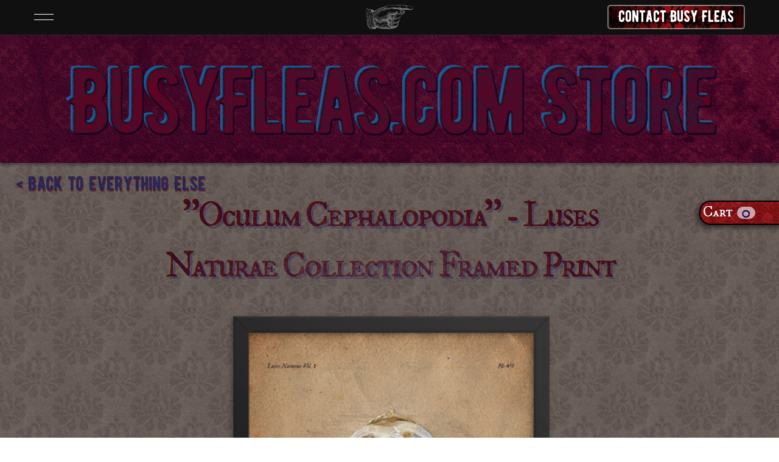

--- FILE ---
content_type: text/html; charset=utf-8
request_url: https://www.busyfleas.com/product/oculum-cephalopodia---freaks-of-nature-series---framed-print
body_size: 10920
content:
<!DOCTYPE html><!-- Last Published: Sat Apr 29 2023 16:46:43 GMT+0000 (Coordinated Universal Time) --><html data-wf-domain="www.busyfleas.com" data-wf-page="61cf3fc6f4dde02c024008de" data-wf-site="5fcd4df7bb4267fb3a40be3b" data-wf-collection="61cf3fc6f4dde0094b4008d7" data-wf-item-slug="oculum-cephalopodia---freaks-of-nature-series---framed-print"><head><meta charset="utf-8"/><title>Busy Fleas Store - &quot;Oculum Cephalopodia&quot; - Luses Naturae Collection Framed Print -$ 34.99</title><meta content="• Ayous wood .75″ (1.9 cm) thick frame from renewable forests • Paper thickness: 10.3 mil (0.26 mm) • Paper weight: 5.57 oz/y² (189 g/m²) • Lightweight • Acrylite front protector • Hanging hardware included" name="description"/><meta content="https://cdn.prod.website-files.com/5fcd4df795555d291bcbf657/6200078e6f0dd430ed7a5b27_Oculum%20Framed.png" property="og:image"/><meta content="https://cdn.prod.website-files.com/5fcd4df795555d291bcbf657/6200078e6f0dd430ed7a5b27_Oculum%20Framed.png" property="twitter:image"/><meta content="width=device-width, initial-scale=1" name="viewport"/><link href="https://cdn.prod.website-files.com/5fcd4df7bb4267fb3a40be3b/css/busy-fleas.webflow.48e32ec32.css" rel="stylesheet" type="text/css"/><link href="https://fonts.googleapis.com" rel="preconnect"/><link href="https://fonts.gstatic.com" rel="preconnect" crossorigin="anonymous"/><script src="https://ajax.googleapis.com/ajax/libs/webfont/1.6.26/webfont.js" type="text/javascript"></script><script type="text/javascript">WebFont.load({  google: {    families: ["Open Sans:300,300italic,400,400italic,600,600italic,700,700italic,800,800italic","Oswald:200,300,400,500,600,700","Droid Sans:400,700","Crimson Pro:regular","Metal Mania:regular","IM Fell DW Pica:regular","IM Fell Double Pica SC:regular","IM Fell English:regular","IM Fell French Canon:regular","IM Fell Great Primer:regular","IM Fell DW Pica SC:regular","IM Fell Double Pica SC:regular","IM Fell English SC:regular","IM Fell French Canon SC:regular","IM Fell Great Primer SC:regular","Special Elite:regular","Spectral:200,200italic,300,300italic,regular,italic,500,500italic,600,600italic,700,700italic,800,800italic"]  }});</script><script type="text/javascript">!function(o,c){var n=c.documentElement,t=" w-mod-";n.className+=t+"js",("ontouchstart"in o||o.DocumentTouch&&c instanceof DocumentTouch)&&(n.className+=t+"touch")}(window,document);</script><link href="https://cdn.prod.website-files.com/5fcd4df7bb4267fb3a40be3b/60942834d6f574ddae1d0b23_Busyfavicon.png" rel="shortcut icon" type="image/x-icon"/><link href="https://cdn.prod.website-files.com/5fcd4df7bb4267fb3a40be3b/609428fad6f574c0cd1d0d27_Busywebclip.jpg" rel="apple-touch-icon"/><link href="rss.xml" rel="alternate" title="RSS Feed" type="application/rss+xml"/><script async="" src="https://www.googletagmanager.com/gtag/js?id=G-GWCR1WK2TW"></script><script type="text/javascript">window.dataLayer = window.dataLayer || [];function gtag(){dataLayer.push(arguments);}gtag('js', new Date());gtag('config', 'G-GWCR1WK2TW', {'anonymize_ip': false});gtag('event', 'view_item', {'items': [{'id': '61eb6f134008fc6c9a96a839'}]});</script><script src="https://www.google.com/recaptcha/api.js" type="text/javascript"></script><!-- Google Tag Manager -->
<script>(function(w,d,s,l,i){w[l]=w[l]||[];w[l].push({'gtm.start':
new Date().getTime(),event:'gtm.js'});var f=d.getElementsByTagName(s)[0],
j=d.createElement(s),dl=l!='dataLayer'?'&l='+l:'';j.async=true;j.src=
'https://www.googletagmanager.com/gtm.js?id='+i+dl;f.parentNode.insertBefore(j,f);
})(window,document,'script','dataLayer','GTM-K4QG4BB');</script>
<!-- End Google Tag Manager -->

<style>

body {
    -moz-osx-font-smoothing: grayscale;
    -webkit-font-smoothing: antialiased;
}

</style>

<style>
    .words { font-size: 52px; }
  </style><script src="https://js.stripe.com/v3/" type="text/javascript" data-wf-ecomm-key="pk_live_nyPnaDuxaj8zDxRbuaPHJjip" data-wf-ecomm-acct-id="acct_1KKZsvH2cVC2eKrt"></script><script src="https://www.paypal.com/sdk/js?client-id=AeVgr6n0UlS9_b4u45Nlkd2mpKc6VUe9wjw2oKRrsXzIXZJ4K1q1CUaXvrTgcB5j0jb-E3fEwDD6DOEd&amp;merchant-id=8DEEVCRNAA5H2&amp;currency=USD&amp;commit=false" type="text/javascript" data-wf-paypal-element="true"></script><script type="text/javascript">window.__WEBFLOW_CURRENCY_SETTINGS = {"currencyCode":"USD","$init":true,"symbol":"$","decimal":".","fractionDigits":2,"group":",","template":"{{wf {&quot;path&quot;:&quot;symbol&quot;,&quot;type&quot;:&quot;PlainText&quot;\\} }} {{wf {&quot;path&quot;:&quot;amount&quot;,&quot;type&quot;:&quot;CommercePrice&quot;\\} }} ","hideDecimalForWholeNumbers":false};</script></head><body class="product"><div class="product-section"><div data-collapse="all" data-animation="default" data-duration="600" data-easing="ease-in-out-expo" data-easing2="ease-in-out-expo" role="banner" class="nav-bar w-nav"><div class="menu-button w-nav-button"><div class="menu-btn-wrap"><div class="menu-line top"></div><div class="menu-line bottom"></div></div></div><nav role="navigation" class="nav-menu w-nav-menu"><a href="/" class="nav-link">Home</a><a href="/store" class="nav-link w-nav-link">Busy Fleas Store!</a><a href="#contact" class="nav-link">Contact</a><a href="#" class="close-menu-btn w-inline-block"><img width="40" alt="" src="https://cdn.prod.website-files.com/5fcd4df7bb4267fb3a40be3b/61fdb935b464a899613a8544_Clothes_Button.png"/></a></nav><div class="logo-wrapper"><a href="/" class="brand w-nav-brand"><img alt="" src="https://cdn.prod.website-files.com/5fcd4df7bb4267fb3a40be3b/5fcd61a42336956a96b61d0f_PointingFingergrey.png" class="logo"/></a></div><div class="nav-btn-container"><a href="#" class="white-outlined-btn small no-margin-top no-margin-right w-button">contact Busy Fleas</a><a data-w-id="ca5f4c73-90d7-0191-9f55-758972851347" href="#contact" class="white-outlined-btn mail w-inline-block"><img alt="" src="https://cdn.prod.website-files.com/5fcd4df7bb4267fb3a40be3b/5fcd4df795555d7854cbf732_icons8-envelope-24-white.png" class="mail-icon"/></a></div></div><div class="products-header w-container"><div class="store-banner"><div class="store-name"><h1 class="product-page-store-heading">BusyFleas.com Store</h1></div><div class="the-thing-that-wraps-the-cart"><div class="cart-corraller"><div data-node-type="commerce-cart-wrapper" data-wf-cart-type="rightSidebar" data-wf-cart-query="query Dynamo3 {
  database {
    id
    commerceOrder {
      comment
      extraItems {
        name
        pluginId
        pluginName
        price {
          decimalValue
          string
          unit
          value
        }
      }
      id
      startedOn
      statusFlags {
        hasDownloads
        hasSubscription
        isFreeOrder
        requiresShipping
      }
      subtotal {
        decimalValue
        string
        unit
        value
      }
      total {
        decimalValue
        string
        unit
        value
      }
      updatedOn
      userItems {
        count
        id
        price {
          value
          unit
          decimalValue
          string
        }
        product {
          id
          cmsLocaleId
          draft
          archived
          f_ec_product_type_2dr10dr: productType {
            id
            name
          }
          f_name_: name
          f_sku_properties_3dr: skuProperties {
            id
            name
            enum {
              id
              name
              slug
            }
          }
        }
        rowTotal {
          decimalValue
          string
          unit
          value
        }
        sku {
          cmsLocaleId
          draft
          archived
          f_main_image_4dr: mainImage {
            url
            file {
              size
              origFileName
              createdOn
              updatedOn
              mimeType
              width
              height
              variants {
                origFileName
                quality
                height
                width
                s3Url
                error
                size
              }
            }
            alt
          }
          f_sku_values_3dr: skuValues {
            property {
              id
            }
            value {
              id
            }
          }
          id
        }
        subscriptionFrequency
        subscriptionInterval
        subscriptionTrial
      }
      userItemsCount
    }
  }
  site {
    commerce {
      id
      businessAddress {
        country
      }
      defaultCountry
      defaultCurrency
      quickCheckoutEnabled
    }
  }
}" data-wf-page-link-href-prefix="" class="w-commerce-commercecartwrapper cart-3"><a href="#" data-node-type="commerce-cart-open-link" class="w-commerce-commercecartopenlink cart-button-3 w-inline-block" role="button" aria-haspopup="dialog" aria-label="Open cart"><div class="text-block-20 w-inline-block">Cart</div><div data-wf-bindings="%5B%7B%22innerHTML%22%3A%7B%22type%22%3A%22Number%22%2C%22filter%22%3A%7B%22type%22%3A%22numberPrecision%22%2C%22params%22%3A%5B%220%22%2C%22numberPrecision%22%5D%7D%2C%22dataPath%22%3A%22database.commerceOrder.userItemsCount%22%7D%7D%5D" class="w-commerce-commercecartopenlinkcount cart-quantity-4">0</div></a><div data-node-type="commerce-cart-container-wrapper" style="display:none" class="w-commerce-commercecartcontainerwrapper w-commerce-commercecartcontainerwrapper--cartType-rightSidebar cart-wrapper-2"><div data-node-type="commerce-cart-container" role="dialog" class="w-commerce-commercecartcontainer cart-container-3"><div class="w-commerce-commercecartheader cart-header-2"><h4 class="w-commerce-commercecartheading heading-16">Your Cart</h4><a href="#" data-node-type="commerce-cart-close-link" data-w-id="ea2afac7-087a-a4d7-e4af-a49d71463d14" style="-webkit-transform:translate3d(0, 0, 0) scale3d(1, 1, 1) rotateX(0) rotateY(0) rotateZ(0) skew(0, 0);-moz-transform:translate3d(0, 0, 0) scale3d(1, 1, 1) rotateX(0) rotateY(0) rotateZ(0) skew(0, 0);-ms-transform:translate3d(0, 0, 0) scale3d(1, 1, 1) rotateX(0) rotateY(0) rotateZ(0) skew(0, 0);transform:translate3d(0, 0, 0) scale3d(1, 1, 1) rotateX(0) rotateY(0) rotateZ(0) skew(0, 0);transform-style:preserve-3d" class="w-commerce-commercecartcloselink close-button-2 w-inline-block" role="button" aria-label="Close cart"><img src="https://cdn.prod.website-files.com/5fcd4df7bb4267fb3a40be3b/61fdb935b464a899613a8544_Clothes_Button.png" loading="lazy" alt=""/></a></div><div class="w-commerce-commercecartformwrapper cart-form-wrapper"><form data-node-type="commerce-cart-form" style="display:none" class="w-commerce-commercecartform default-state-5"><script type="text/x-wf-template" id="wf-template-ea2afac7-087a-a4d7-e4af-a49d71463d18">%3Cdiv%20class%3D%22w-commerce-commercecartitem%20cart-item-2%22%3E%3Cimg%20data-wf-bindings%3D%22%255B%257B%2522src%2522%253A%257B%2522type%2522%253A%2522ImageRef%2522%252C%2522filter%2522%253A%257B%2522type%2522%253A%2522identity%2522%252C%2522params%2522%253A%255B%255D%257D%252C%2522dataPath%2522%253A%2522database.commerceOrder.userItems%255B%255D.sku.f_main_image_4dr%2522%257D%257D%255D%22%20src%3D%22%22%20alt%3D%22%22%20class%3D%22w-commerce-commercecartitemimage%20w-dyn-bind-empty%22%2F%3E%3Cdiv%20class%3D%22w-commerce-commercecartiteminfo%22%3E%3Cdiv%20data-wf-bindings%3D%22%255B%257B%2522innerHTML%2522%253A%257B%2522type%2522%253A%2522PlainText%2522%252C%2522filter%2522%253A%257B%2522type%2522%253A%2522identity%2522%252C%2522params%2522%253A%255B%255D%257D%252C%2522dataPath%2522%253A%2522database.commerceOrder.userItems%255B%255D.product.f_name_%2522%257D%257D%255D%22%20class%3D%22w-commerce-commercecartproductname%20cart-item-name%20w-dyn-bind-empty%22%3E%3C%2Fdiv%3E%3Cdiv%20data-wf-bindings%3D%22%255B%257B%2522innerHTML%2522%253A%257B%2522type%2522%253A%2522CommercePrice%2522%252C%2522filter%2522%253A%257B%2522type%2522%253A%2522price%2522%252C%2522params%2522%253A%255B%255D%257D%252C%2522dataPath%2522%253A%2522database.commerceOrder.userItems%255B%255D.price%2522%257D%257D%255D%22%20class%3D%22text-block-26%22%3E%24%C2%A00.00%C2%A0%3C%2Fdiv%3E%3Cscript%20type%3D%22text%2Fx-wf-template%22%20id%3D%22wf-template-ea2afac7-087a-a4d7-e4af-a49d71463d1e%22%3E%253Cli%253E%253Cspan%2520data-wf-bindings%253D%2522%25255B%25257B%252522innerHTML%252522%25253A%25257B%252522type%252522%25253A%252522PlainText%252522%25252C%252522filter%252522%25253A%25257B%252522type%252522%25253A%252522identity%252522%25252C%252522params%252522%25253A%25255B%25255D%25257D%25252C%252522dataPath%252522%25253A%252522database.commerceOrder.userItems%25255B%25255D.product.f_sku_properties_3dr%25255B%25255D.name%252522%25257D%25257D%25255D%2522%2520class%253D%2522text-block-25%2520w-dyn-bind-empty%2522%253E%253C%252Fspan%253E%253Cspan%253E%253A%2520%253C%252Fspan%253E%253Cspan%2520data-wf-bindings%253D%2522%25255B%25257B%252522innerHTML%252522%25253A%25257B%252522type%252522%25253A%252522CommercePropValues%252522%25252C%252522filter%252522%25253A%25257B%252522type%252522%25253A%252522identity%252522%25252C%252522params%252522%25253A%25255B%25255D%25257D%25252C%252522dataPath%252522%25253A%252522database.commerceOrder.userItems%25255B%25255D.product.f_sku_properties_3dr%25255B%25255D%252522%25257D%25257D%25255D%2522%2520class%253D%2522text-block-24%2520w-dyn-bind-empty%2522%253E%253C%252Fspan%253E%253C%252Fli%253E%3C%2Fscript%3E%3Cul%20data-wf-bindings%3D%22%255B%257B%2522optionSets%2522%253A%257B%2522type%2522%253A%2522CommercePropTable%2522%252C%2522filter%2522%253A%257B%2522type%2522%253A%2522identity%2522%252C%2522params%2522%253A%255B%255D%257D%252C%2522dataPath%2522%253A%2522database.commerceOrder.userItems%255B%255D.product.f_sku_properties_3dr%5B%5D%2522%257D%257D%252C%257B%2522optionValues%2522%253A%257B%2522type%2522%253A%2522CommercePropValues%2522%252C%2522filter%2522%253A%257B%2522type%2522%253A%2522identity%2522%252C%2522params%2522%253A%255B%255D%257D%252C%2522dataPath%2522%253A%2522database.commerceOrder.userItems%255B%255D.sku.f_sku_values_3dr%2522%257D%257D%255D%22%20class%3D%22w-commerce-commercecartoptionlist%22%20data-wf-collection%3D%22database.commerceOrder.userItems%255B%255D.product.f_sku_properties_3dr%22%20data-wf-template-id%3D%22wf-template-ea2afac7-087a-a4d7-e4af-a49d71463d1e%22%3E%3Cli%3E%3Cspan%20data-wf-bindings%3D%22%255B%257B%2522innerHTML%2522%253A%257B%2522type%2522%253A%2522PlainText%2522%252C%2522filter%2522%253A%257B%2522type%2522%253A%2522identity%2522%252C%2522params%2522%253A%255B%255D%257D%252C%2522dataPath%2522%253A%2522database.commerceOrder.userItems%255B%255D.product.f_sku_properties_3dr%255B%255D.name%2522%257D%257D%255D%22%20class%3D%22text-block-25%20w-dyn-bind-empty%22%3E%3C%2Fspan%3E%3Cspan%3E%3A%20%3C%2Fspan%3E%3Cspan%20data-wf-bindings%3D%22%255B%257B%2522innerHTML%2522%253A%257B%2522type%2522%253A%2522CommercePropValues%2522%252C%2522filter%2522%253A%257B%2522type%2522%253A%2522identity%2522%252C%2522params%2522%253A%255B%255D%257D%252C%2522dataPath%2522%253A%2522database.commerceOrder.userItems%255B%255D.product.f_sku_properties_3dr%255B%255D%2522%257D%257D%255D%22%20class%3D%22text-block-24%20w-dyn-bind-empty%22%3E%3C%2Fspan%3E%3C%2Fli%3E%3C%2Ful%3E%3Ca%20href%3D%22%23%22%20role%3D%22%22%20data-wf-bindings%3D%22%255B%257B%2522data-commerce-sku-id%2522%253A%257B%2522type%2522%253A%2522ItemRef%2522%252C%2522filter%2522%253A%257B%2522type%2522%253A%2522identity%2522%252C%2522params%2522%253A%255B%255D%257D%252C%2522dataPath%2522%253A%2522database.commerceOrder.userItems%255B%255D.sku.id%2522%257D%257D%255D%22%20class%3D%22w-inline-block%22%20data-wf-cart-action%3D%22remove-item%22%20data-commerce-sku-id%3D%22%22%20aria-label%3D%22Remove%20item%20from%20cart%22%3E%3Cdiv%20class%3D%22text-block-27%22%3ERemove%3C%2Fdiv%3E%3C%2Fa%3E%3C%2Fdiv%3E%3Cinput%20data-wf-bindings%3D%22%255B%257B%2522value%2522%253A%257B%2522type%2522%253A%2522Number%2522%252C%2522filter%2522%253A%257B%2522type%2522%253A%2522numberPrecision%2522%252C%2522params%2522%253A%255B%25220%2522%252C%2522numberPrecision%2522%255D%257D%252C%2522dataPath%2522%253A%2522database.commerceOrder.userItems%255B%255D.count%2522%257D%257D%252C%257B%2522data-commerce-sku-id%2522%253A%257B%2522type%2522%253A%2522ItemRef%2522%252C%2522filter%2522%253A%257B%2522type%2522%253A%2522identity%2522%252C%2522params%2522%253A%255B%255D%257D%252C%2522dataPath%2522%253A%2522database.commerceOrder.userItems%255B%255D.sku.id%2522%257D%257D%255D%22%20data-wf-conditions%3D%22%257B%2522condition%2522%253A%257B%2522fields%2522%253A%257B%2522product%253Aec-product-type%2522%253A%257B%2522ne%2522%253A%2522e348fd487d0102946c9179d2a94bb613%2522%252C%2522type%2522%253A%2522Option%2522%257D%257D%257D%252C%2522dataPath%2522%253A%2522database.commerceOrder.userItems%255B%255D%2522%257D%22%20class%3D%22w-commerce-commercecartquantity%22%20required%3D%22%22%20pattern%3D%22%5E%5B0-9%5D%2B%24%22%20inputMode%3D%22numeric%22%20type%3D%22number%22%20name%3D%22quantity%22%20autoComplete%3D%22off%22%20data-wf-cart-action%3D%22update-item-quantity%22%20data-commerce-sku-id%3D%22%22%20value%3D%221%22%2F%3E%3C%2Fdiv%3E</script><div class="w-commerce-commercecartlist cart-list-2" data-wf-collection="database.commerceOrder.userItems" data-wf-template-id="wf-template-ea2afac7-087a-a4d7-e4af-a49d71463d18"><div class="w-commerce-commercecartitem cart-item-2"><img data-wf-bindings="%5B%7B%22src%22%3A%7B%22type%22%3A%22ImageRef%22%2C%22filter%22%3A%7B%22type%22%3A%22identity%22%2C%22params%22%3A%5B%5D%7D%2C%22dataPath%22%3A%22database.commerceOrder.userItems%5B%5D.sku.f_main_image_4dr%22%7D%7D%5D" src="" alt="" class="w-commerce-commercecartitemimage w-dyn-bind-empty"/><div class="w-commerce-commercecartiteminfo"><div data-wf-bindings="%5B%7B%22innerHTML%22%3A%7B%22type%22%3A%22PlainText%22%2C%22filter%22%3A%7B%22type%22%3A%22identity%22%2C%22params%22%3A%5B%5D%7D%2C%22dataPath%22%3A%22database.commerceOrder.userItems%5B%5D.product.f_name_%22%7D%7D%5D" class="w-commerce-commercecartproductname cart-item-name w-dyn-bind-empty"></div><div data-wf-bindings="%5B%7B%22innerHTML%22%3A%7B%22type%22%3A%22CommercePrice%22%2C%22filter%22%3A%7B%22type%22%3A%22price%22%2C%22params%22%3A%5B%5D%7D%2C%22dataPath%22%3A%22database.commerceOrder.userItems%5B%5D.price%22%7D%7D%5D" class="text-block-26">$ 0.00 </div><script type="text/x-wf-template" id="wf-template-ea2afac7-087a-a4d7-e4af-a49d71463d1e">%3Cli%3E%3Cspan%20data-wf-bindings%3D%22%255B%257B%2522innerHTML%2522%253A%257B%2522type%2522%253A%2522PlainText%2522%252C%2522filter%2522%253A%257B%2522type%2522%253A%2522identity%2522%252C%2522params%2522%253A%255B%255D%257D%252C%2522dataPath%2522%253A%2522database.commerceOrder.userItems%255B%255D.product.f_sku_properties_3dr%255B%255D.name%2522%257D%257D%255D%22%20class%3D%22text-block-25%20w-dyn-bind-empty%22%3E%3C%2Fspan%3E%3Cspan%3E%3A%20%3C%2Fspan%3E%3Cspan%20data-wf-bindings%3D%22%255B%257B%2522innerHTML%2522%253A%257B%2522type%2522%253A%2522CommercePropValues%2522%252C%2522filter%2522%253A%257B%2522type%2522%253A%2522identity%2522%252C%2522params%2522%253A%255B%255D%257D%252C%2522dataPath%2522%253A%2522database.commerceOrder.userItems%255B%255D.product.f_sku_properties_3dr%255B%255D%2522%257D%257D%255D%22%20class%3D%22text-block-24%20w-dyn-bind-empty%22%3E%3C%2Fspan%3E%3C%2Fli%3E</script><ul data-wf-bindings="%5B%7B%22optionSets%22%3A%7B%22type%22%3A%22CommercePropTable%22%2C%22filter%22%3A%7B%22type%22%3A%22identity%22%2C%22params%22%3A%5B%5D%7D%2C%22dataPath%22%3A%22database.commerceOrder.userItems%5B%5D.product.f_sku_properties_3dr[]%22%7D%7D%2C%7B%22optionValues%22%3A%7B%22type%22%3A%22CommercePropValues%22%2C%22filter%22%3A%7B%22type%22%3A%22identity%22%2C%22params%22%3A%5B%5D%7D%2C%22dataPath%22%3A%22database.commerceOrder.userItems%5B%5D.sku.f_sku_values_3dr%22%7D%7D%5D" class="w-commerce-commercecartoptionlist" data-wf-collection="database.commerceOrder.userItems%5B%5D.product.f_sku_properties_3dr" data-wf-template-id="wf-template-ea2afac7-087a-a4d7-e4af-a49d71463d1e"><li><span data-wf-bindings="%5B%7B%22innerHTML%22%3A%7B%22type%22%3A%22PlainText%22%2C%22filter%22%3A%7B%22type%22%3A%22identity%22%2C%22params%22%3A%5B%5D%7D%2C%22dataPath%22%3A%22database.commerceOrder.userItems%5B%5D.product.f_sku_properties_3dr%5B%5D.name%22%7D%7D%5D" class="text-block-25 w-dyn-bind-empty"></span><span>: </span><span data-wf-bindings="%5B%7B%22innerHTML%22%3A%7B%22type%22%3A%22CommercePropValues%22%2C%22filter%22%3A%7B%22type%22%3A%22identity%22%2C%22params%22%3A%5B%5D%7D%2C%22dataPath%22%3A%22database.commerceOrder.userItems%5B%5D.product.f_sku_properties_3dr%5B%5D%22%7D%7D%5D" class="text-block-24 w-dyn-bind-empty"></span></li></ul><a href="#" role="" data-wf-bindings="%5B%7B%22data-commerce-sku-id%22%3A%7B%22type%22%3A%22ItemRef%22%2C%22filter%22%3A%7B%22type%22%3A%22identity%22%2C%22params%22%3A%5B%5D%7D%2C%22dataPath%22%3A%22database.commerceOrder.userItems%5B%5D.sku.id%22%7D%7D%5D" class="w-inline-block" data-wf-cart-action="remove-item" data-commerce-sku-id="" aria-label="Remove item from cart"><div class="text-block-27">Remove</div></a></div><input data-wf-bindings="%5B%7B%22value%22%3A%7B%22type%22%3A%22Number%22%2C%22filter%22%3A%7B%22type%22%3A%22numberPrecision%22%2C%22params%22%3A%5B%220%22%2C%22numberPrecision%22%5D%7D%2C%22dataPath%22%3A%22database.commerceOrder.userItems%5B%5D.count%22%7D%7D%2C%7B%22data-commerce-sku-id%22%3A%7B%22type%22%3A%22ItemRef%22%2C%22filter%22%3A%7B%22type%22%3A%22identity%22%2C%22params%22%3A%5B%5D%7D%2C%22dataPath%22%3A%22database.commerceOrder.userItems%5B%5D.sku.id%22%7D%7D%5D" data-wf-conditions="%7B%22condition%22%3A%7B%22fields%22%3A%7B%22product%3Aec-product-type%22%3A%7B%22ne%22%3A%22e348fd487d0102946c9179d2a94bb613%22%2C%22type%22%3A%22Option%22%7D%7D%7D%2C%22dataPath%22%3A%22database.commerceOrder.userItems%5B%5D%22%7D" class="w-commerce-commercecartquantity" required="" pattern="^[0-9]+$" inputMode="numeric" type="number" name="quantity" autoComplete="off" data-wf-cart-action="update-item-quantity" data-commerce-sku-id="" value="1"/></div></div><div class="w-commerce-commercecartfooter cart-footer-2"><div aria-live="" aria-atomic="false" class="w-commerce-commercecartlineitem"><div class="text-block-21">Subtotal</div><div data-wf-bindings="%5B%7B%22innerHTML%22%3A%7B%22type%22%3A%22CommercePrice%22%2C%22filter%22%3A%7B%22type%22%3A%22price%22%2C%22params%22%3A%5B%5D%7D%2C%22dataPath%22%3A%22database.commerceOrder.subtotal%22%7D%7D%5D" class="w-commerce-commercecartordervalue text-block-22"></div></div><div><div data-node-type="commerce-cart-quick-checkout-actions" style="display:none"><a role="button" tabindex="0" aria-haspopup="dialog" aria-label="Apple Pay" data-node-type="commerce-cart-apple-pay-button" style="background-image:-webkit-named-image(apple-pay-logo-white);background-size:100% 50%;background-position:50% 50%;background-repeat:no-repeat" class="w-commerce-commercecartapplepaybutton" tabindex="0"><div></div></a><a role="button" tabindex="0" aria-haspopup="dialog" data-node-type="commerce-cart-quick-checkout-button" style="display:none" class="w-commerce-commercecartquickcheckoutbutton"><svg class="w-commerce-commercequickcheckoutgoogleicon" xmlns="http://www.w3.org/2000/svg" xmlns:xlink="http://www.w3.org/1999/xlink" width="16" height="16" viewBox="0 0 16 16"><defs><polygon id="google-mark-a" points="0 .329 3.494 .329 3.494 7.649 0 7.649"></polygon><polygon id="google-mark-c" points=".894 0 13.169 0 13.169 6.443 .894 6.443"></polygon></defs><g fill="none" fill-rule="evenodd"><path fill="#4285F4" d="M10.5967,12.0469 L10.5967,14.0649 L13.1167,14.0649 C14.6047,12.6759 15.4577,10.6209 15.4577,8.1779 C15.4577,7.6339 15.4137,7.0889 15.3257,6.5559 L7.8887,6.5559 L7.8887,9.6329 L12.1507,9.6329 C11.9767,10.6119 11.4147,11.4899 10.5967,12.0469"></path><path fill="#34A853" d="M7.8887,16 C10.0137,16 11.8107,15.289 13.1147,14.067 C13.1147,14.066 13.1157,14.065 13.1167,14.064 L10.5967,12.047 C10.5877,12.053 10.5807,12.061 10.5727,12.067 C9.8607,12.556 8.9507,12.833 7.8887,12.833 C5.8577,12.833 4.1387,11.457 3.4937,9.605 L0.8747,9.605 L0.8747,11.648 C2.2197,14.319 4.9287,16 7.8887,16"></path><g transform="translate(0 4)"><mask id="google-mark-b" fill="#fff"><use xlink:href="#google-mark-a"></use></mask><path fill="#FBBC04" d="M3.4639,5.5337 C3.1369,4.5477 3.1359,3.4727 3.4609,2.4757 L3.4639,2.4777 C3.4679,2.4657 3.4749,2.4547 3.4789,2.4427 L3.4939,0.3287 L0.8939,0.3287 C0.8799,0.3577 0.8599,0.3827 0.8459,0.4117 C-0.2821,2.6667 -0.2821,5.3337 0.8459,7.5887 L0.8459,7.5997 C0.8549,7.6167 0.8659,7.6317 0.8749,7.6487 L3.4939,5.6057 C3.4849,5.5807 3.4729,5.5587 3.4639,5.5337" mask="url(#google-mark-b)"></path></g><mask id="google-mark-d" fill="#fff"><use xlink:href="#google-mark-c"></use></mask><path fill="#EA4335" d="M0.894,4.3291 L3.478,6.4431 C4.113,4.5611 5.843,3.1671 7.889,3.1671 C9.018,3.1451 10.102,3.5781 10.912,4.3671 L13.169,2.0781 C11.733,0.7231 9.85,-0.0219 7.889,0.0001 C4.941,0.0001 2.245,1.6791 0.894,4.3291" mask="url(#google-mark-d)"></path></g></svg><svg class="w-commerce-commercequickcheckoutmicrosofticon" xmlns="http://www.w3.org/2000/svg" width="16" height="16" viewBox="0 0 16 16"><g fill="none" fill-rule="evenodd"><polygon fill="#F05022" points="7 7 1 7 1 1 7 1"></polygon><polygon fill="#7DB902" points="15 7 9 7 9 1 15 1"></polygon><polygon fill="#00A4EE" points="7 15 1 15 1 9 7 9"></polygon><polygon fill="#FFB700" points="15 15 9 15 9 9 15 9"></polygon></g></svg><div>Pay with browser.</div></a></div><div data-wf-paypal-button="{&quot;layout&quot;:&quot;horizontal&quot;,&quot;color&quot;:&quot;black&quot;,&quot;shape&quot;:&quot;rect&quot;,&quot;label&quot;:&quot;paypal&quot;,&quot;tagline&quot;:false,&quot;note&quot;:false}" class="paypal-2"></div><a href="/checkout" value="Continue to Checkout" data-node-type="cart-checkout-button" class="w-commerce-commercecartcheckoutbutton checkout-button" data-loading-text="Hang Tight..." data-publishable-key="pk_live_51KKZsvH2cVC2eKrtoUIcGPCHBJ6GiFEdiiAqls7Fyi0GAvJOFI0YEDIP9PdkjtIGETY6NDdjey5pkrmXXvWtXkn700YEL6zu7o">Continue to Checkout</a></div></div></form><div class="w-commerce-commercecartemptystate"><div>No items found.</div></div><div aria-live="" style="display:none" data-node-type="commerce-cart-error" class="w-commerce-commercecarterrorstate"><div class="w-cart-error-msg" data-w-cart-quantity-error="Product is not available in this quantity." data-w-cart-general-error="Something went wrong when adding this item to the cart." data-w-cart-checkout-error="Checkout is disabled on this site." data-w-cart-cart_order_min-error="The order minimum was not met. Add more items to your cart to continue." data-w-cart-subscription_error-error="Before you purchase, please use your email invite to verify your address so we can send order updates.">Product is not available in this quantity.</div></div></div></div></div></div></div><div class="cart-hidden-bg"><div class="cart-box-height-setter"></div></div></div></div></div><div class="return-div"><div class="return-link"><a href="/store" class="return-link-text">&lt; Back to Everything Else</a><link rel="prerender" href="/store"/></div></div><div class="product-showcase"><div class="showcase"><h3 class="heading-15">&quot;Oculum Cephalopodia&quot; - Luses Naturae Collection Framed Print</h3><img data-wf-sku-bindings="%5B%7B%22from%22%3A%22f_main_image_4dr%22%2C%22to%22%3A%22src%22%7D%5D" loading="lazy" width="478" src="https://cdn.prod.website-files.com/5fcd4df795555d291bcbf657/6200078e6f0dd430ed7a5b27_Oculum%20Framed.png" alt="" class="image-14"/></div><div class="product-info-grid"><div id="w-node-f913d46d-3e8f-581f-f0fe-4ee07a3200ba-024008de" class="descripto-box w-richtext"><h5>From the Lusus Naturae (Freaks of Nature) collection: A bestiary of fantastical collage chimera that only the mind of Allison Salenetri could dream up.  </h5><h5>Collect them all to impress or disgust your mom!</h5><h5>Available in 8&quot; x 10&quot; or 18&quot; x 24&quot;</h5><blockquote>• Ayous wood .75″ (1.9 cm) thick frame from renewable forests<br/>• Paper thickness: 10.3 mil (0.26 mm)<br/>• Paper weight: 5.57 oz/y² (189 g/m²)<br/>• Lightweight<br/>• Acrylite front protector<br/>• Hanging hardware included</blockquote></div><div id="w-node-ded135b9-b742-adc2-45ff-e293a2fd341c-024008de" class="div-block-5"><div class="add-to-cart-3"><form data-node-type="commerce-add-to-cart-form" data-commerce-sku-id="61eb6f144008fc4ecb96a83d" data-loading-text="Adding to cart..." data-commerce-product-id="61eb6f134008fc6c9a96a839" class="w-commerce-commerceaddtocartform default-state-3"><div data-wf-sku-bindings="%5B%7B%22from%22%3A%22f_sku_values_3dr%22%2C%22to%22%3A%22optionValues%22%7D%5D" data-commerce-product-sku-values="%7B%2233c040f96936c23473c8fba85745cd00%22%3A%2266ef520953618976288dfa85017dec35%22%7D" data-node-type="commerce-add-to-cart-option-list" data-commerce-product-id="61eb6f134008fc6c9a96a839" data-preselect-default-variant="true" class="option-list" role="group"><div class="option-2" role="group"><div id="option-set-33c040f96936c23473c8fba85745cd00" data-node-type="commerce-add-to-cart-pill-group" data-commerce-option-set-id="33c040f96936c23473c8fba85745cd00" class="w-commerce-commerceaddtocartoptionpillgroup button-group" role="radiogroup" aria-label="Size"><div data-node-type="commerce-add-to-cart-pill" class="w-commerce-commerceaddtocartoptionpill product-options-button" role="radio" aria-checked="false" aria-disabled="false" tabindex="-1" data-option-id="66ef520953618976288dfa85017dec35"><div data-wf-bindings="%5B%7B%22innerHTML%22%3A%7B%22type%22%3A%22PlainText%22%2C%22filter%22%3A%7B%22type%22%3A%22identity%22%2C%22params%22%3A%5B%5D%7D%2C%22dataPath%22%3A%22name%22%7D%7D%5D" class="text-block-39">8″×10″</div></div><div data-node-type="commerce-add-to-cart-pill" class="w-commerce-commerceaddtocartoptionpill product-options-button" role="radio" aria-checked="false" aria-disabled="false" tabindex="-1" data-option-id="4601207d24483abb979a73d9b62c05da"><div data-wf-bindings="%5B%7B%22innerHTML%22%3A%7B%22type%22%3A%22PlainText%22%2C%22filter%22%3A%7B%22type%22%3A%22identity%22%2C%22params%22%3A%5B%5D%7D%2C%22dataPath%22%3A%22name%22%7D%7D%5D" class="text-block-39">18″×24″</div></div></div></div></div><h4 id="w-node-e771222c-6de8-5744-9e2d-bc549a1db34d-024008de" data-wf-sku-bindings="%5B%7B%22from%22%3A%22f_price_%22%2C%22to%22%3A%22innerHTML%22%7D%5D" class="product-grid-price">$ 34.99 </h4><div class="div-block-14"><label for="quantity-854f3b8fff94d4e91a53bbfa99407d98" class="field-label-5">Quantity:</label><input type="number" pattern="^[0-9]+$" inputMode="numeric" id="quantity-854f3b8fff94d4e91a53bbfa99407d98" name="commerce-add-to-cart-quantity-input" min="1" class="w-commerce-commerceaddtocartquantityinput quantity-3" value="1"/></div><div class="div-block-15"><input type="submit" data-node-type="commerce-add-to-cart-button" data-loading-text="Adding to cart..." aria-busy="false" aria-haspopup="dialog" class="w-commerce-commerceaddtocartbutton cart-button" value="Add to Cart"/><a data-node-type="commerce-buy-now-button" data-default-text="Buy now" data-subscription-text="Subscribe now" aria-busy="false" aria-haspopup="false" class="w-commerce-commercebuynowbutton cart-button" href="/checkout" data-publishable-key="pk_live_51KKZsvH2cVC2eKrtoUIcGPCHBJ6GiFEdiiAqls7Fyi0GAvJOFI0YEDIP9PdkjtIGETY6NDdjey5pkrmXXvWtXkn700YEL6zu7o">Buy now</a></div></form><div style="display:none" class="w-commerce-commerceaddtocartoutofstock out-of-stock-state" tabindex="0"><div class="alternate-cart-messages">This Product Has Ceased to Be.</div></div><div aria-live="" data-node-type="commerce-add-to-cart-error" style="display:none" class="w-commerce-commerceaddtocarterror cart-error-messages"><div class="errorerrorerror">ERROR • ERROR • ERROR • ERROR • ERROR • ERROR • ERROR • ERROR • ERROR • ERROR</div><div data-node-type="commerce-add-to-cart-error" class="error-messages" data-w-add-to-cart-quantity-error="Quantity unavailable. Please be less greedy. " data-w-add-to-cart-general-error="The cart has rejected your order. Try again - That&#x27;ll show &#x27;em." data-w-add-to-cart-mixed-cart-error="You can’t purchase another product with a subscription." data-w-add-to-cart-buy-now-error="More like Buy Not Now. Something went wrong. Give it another shot. " data-w-add-to-cart-checkout-disabled-error="We are disciplining the checkout system, Try back later. " data-w-add-to-cart-select-all-options-error="You missed an option. 

We expected more from you. ">Quantity unavailable. Please be less greedy. </div><div class="errorerrorerror">ERROR • ERROR • ERROR • ERROR • ERROR • ERROR • ERROR • ERROR • ERROR • ERROR</div></div></div></div></div></div></div><div class="html-embed w-embed w-script"><script>
// Get the price of product
var price = $(".pdp-hero__form-price").text();

// Convert the price to a number value
var priceNumber = Number(price.replace(/[^0-9.-]+/g,""));

// When Page loads update subtotal
$(function() {
  // Get the quantity
    var quantity = $(".pdp-hero__quantity").val();
    
  // Multiply the quantity by the converted price number value
    var subtotal = (quantity*priceNumber);
    
  // Code to output rounded subtotal to page
      $( ".pdp-hero__form-price" ).text( "£" + subtotal );
});

// When user increases or decreases the Quantity Field 
$(".pdp-hero__quantity").bind('keyup mouseup', function () {
  
  // Get the quantity
    var quantity = $(".pdp-hero__quantity").val();
    
  // Multiply the quantity by the converted price number value
   var subtotal = parseFloat(quantity*priceNumber).toFixed(2)
    
  // Code to output rounded subtotal to page
      $( ".pdp-hero__form-price" ).text( "£" + subtotal );
});

</script></div><section id="contact" class="contact-section contact"><div class="container"><div class="contact-grid"><h3 id="w-node-c0e896df-7464-c3c4-8839-0cc026cfdbe7-26cfdbe4" data-w-id="c0e896df-7464-c3c4-8839-0cc026cfdbe7" class="product-page-contact">Is this not enough for you? Tell me what you&#x27;d like to see on the BusyFleas.com Webstore</h3><div id="w-node-c0e896df-7464-c3c4-8839-0cc026cfdbee-26cfdbe4" class="form-block-2 w-form"><form id="email-form" name="email-form" data-name="Email Form" method="get" data-w-id="c0e896df-7464-c3c4-8839-0cc026cfdbef" class="form-2" data-wf-page-id="61cf3fc6f4dde02c024008de" data-wf-element-id="c0e896df-7464-c3c4-8839-0cc026cfdbef"><div class="text-field-wrapper"><div class="text-field-wrap"><label for="name-2" class="field-label">And you are?</label><input class="text-field-name-2 w-input" maxlength="256" name="name-2" data-name="Name 2" placeholder="This would be your name" type="text" id="name-2" required=""/></div><div class="text-field-spacer"></div><div class="text-field-wrap"><label for="email-2" class="field-label">ElectroMail Address</label><input class="text-field-4 w-input" maxlength="256" name="email-2" data-name="Email 2" placeholder="WeAre@TheCenterOfIt.All" type="email" id="email-2" required=""/></div></div><label for="Message-2" class="field-label">Apparently, we have an opening for a merch designer and no one told me. I guess, The floor is yours:</label><textarea placeholder="Close your eyes and picture the data flowing through... wherever it is that data flows through. That&#x27;s the highway of all human emotion... at least in our post-physical, extrasocial, crowdsourced post-connection world. " maxlength="5000" id="Message-3" name="Message-2" data-name="Message 2" required="" class="text-field-3 min-height w-input"></textarea><div data-sitekey="6LdjIskaAAAAAFu3mDGLRisVG-LRY6dgIPbG3dQF" class="w-form-formrecaptcha recaptcha g-recaptcha g-recaptcha-error g-recaptcha-disabled"></div><input type="submit" data-wait="Sending Your Message" data-w-id="c0e896df-7464-c3c4-8839-0cc026cfdbfe" class="white-outlined-btn w-button" value="Get at me"/></form><div class="success-message w-form-done"><div class="text-block-6">Thank you! Your submission has been received!</div></div><div class="error-message w-form-fail"><div>Oops! Something went wrong while submitting the form.</div></div></div></div></div></section><footer class="footer"><div class="copyright-block"><div class="copyright-text white">© Busy Fleas - 2022</div></div><div class="footer-right-block"><div class="right-footer-row flex"><div class="div-block-19"><div class="copyright-text white extra-margin-right caps">Social Media:</div><div class="social-links"><a href="https://www.instagram.com" target="_blank" class="social-link">Instagram</a></div></div></div><div class="right-footer-row"><div class="copyright-text white _3d-effect">I see you peepin down here...</div></div></div></footer><script src="https://d3e54v103j8qbb.cloudfront.net/js/jquery-3.5.1.min.dc5e7f18c8.js?site=5fcd4df7bb4267fb3a40be3b" type="text/javascript" integrity="sha256-9/aliU8dGd2tb6OSsuzixeV4y/faTqgFtohetphbbj0=" crossorigin="anonymous"></script><script src="https://cdn.prod.website-files.com/5fcd4df7bb4267fb3a40be3b/js/webflow.082d5e994.js" type="text/javascript"></script><!-- Google Tag Manager (noscript) -->
<noscript><iframe src="https://www.googletagmanager.com/ns.html?id=GTM-K4QG4BB"
height="0" width="0" style="display:none;visibility:hidden"></iframe></noscript>
<!-- End Google Tag Manager (noscript) --></body></html>

--- FILE ---
content_type: text/html; charset=utf-8
request_url: https://www.google.com/recaptcha/api2/anchor?ar=1&k=6LdjIskaAAAAAFu3mDGLRisVG-LRY6dgIPbG3dQF&co=aHR0cHM6Ly93d3cuYnVzeWZsZWFzLmNvbTo0NDM.&hl=en&v=N67nZn4AqZkNcbeMu4prBgzg&size=normal&anchor-ms=20000&execute-ms=30000&cb=seek9tfpi9h4
body_size: 49316
content:
<!DOCTYPE HTML><html dir="ltr" lang="en"><head><meta http-equiv="Content-Type" content="text/html; charset=UTF-8">
<meta http-equiv="X-UA-Compatible" content="IE=edge">
<title>reCAPTCHA</title>
<style type="text/css">
/* cyrillic-ext */
@font-face {
  font-family: 'Roboto';
  font-style: normal;
  font-weight: 400;
  font-stretch: 100%;
  src: url(//fonts.gstatic.com/s/roboto/v48/KFO7CnqEu92Fr1ME7kSn66aGLdTylUAMa3GUBHMdazTgWw.woff2) format('woff2');
  unicode-range: U+0460-052F, U+1C80-1C8A, U+20B4, U+2DE0-2DFF, U+A640-A69F, U+FE2E-FE2F;
}
/* cyrillic */
@font-face {
  font-family: 'Roboto';
  font-style: normal;
  font-weight: 400;
  font-stretch: 100%;
  src: url(//fonts.gstatic.com/s/roboto/v48/KFO7CnqEu92Fr1ME7kSn66aGLdTylUAMa3iUBHMdazTgWw.woff2) format('woff2');
  unicode-range: U+0301, U+0400-045F, U+0490-0491, U+04B0-04B1, U+2116;
}
/* greek-ext */
@font-face {
  font-family: 'Roboto';
  font-style: normal;
  font-weight: 400;
  font-stretch: 100%;
  src: url(//fonts.gstatic.com/s/roboto/v48/KFO7CnqEu92Fr1ME7kSn66aGLdTylUAMa3CUBHMdazTgWw.woff2) format('woff2');
  unicode-range: U+1F00-1FFF;
}
/* greek */
@font-face {
  font-family: 'Roboto';
  font-style: normal;
  font-weight: 400;
  font-stretch: 100%;
  src: url(//fonts.gstatic.com/s/roboto/v48/KFO7CnqEu92Fr1ME7kSn66aGLdTylUAMa3-UBHMdazTgWw.woff2) format('woff2');
  unicode-range: U+0370-0377, U+037A-037F, U+0384-038A, U+038C, U+038E-03A1, U+03A3-03FF;
}
/* math */
@font-face {
  font-family: 'Roboto';
  font-style: normal;
  font-weight: 400;
  font-stretch: 100%;
  src: url(//fonts.gstatic.com/s/roboto/v48/KFO7CnqEu92Fr1ME7kSn66aGLdTylUAMawCUBHMdazTgWw.woff2) format('woff2');
  unicode-range: U+0302-0303, U+0305, U+0307-0308, U+0310, U+0312, U+0315, U+031A, U+0326-0327, U+032C, U+032F-0330, U+0332-0333, U+0338, U+033A, U+0346, U+034D, U+0391-03A1, U+03A3-03A9, U+03B1-03C9, U+03D1, U+03D5-03D6, U+03F0-03F1, U+03F4-03F5, U+2016-2017, U+2034-2038, U+203C, U+2040, U+2043, U+2047, U+2050, U+2057, U+205F, U+2070-2071, U+2074-208E, U+2090-209C, U+20D0-20DC, U+20E1, U+20E5-20EF, U+2100-2112, U+2114-2115, U+2117-2121, U+2123-214F, U+2190, U+2192, U+2194-21AE, U+21B0-21E5, U+21F1-21F2, U+21F4-2211, U+2213-2214, U+2216-22FF, U+2308-230B, U+2310, U+2319, U+231C-2321, U+2336-237A, U+237C, U+2395, U+239B-23B7, U+23D0, U+23DC-23E1, U+2474-2475, U+25AF, U+25B3, U+25B7, U+25BD, U+25C1, U+25CA, U+25CC, U+25FB, U+266D-266F, U+27C0-27FF, U+2900-2AFF, U+2B0E-2B11, U+2B30-2B4C, U+2BFE, U+3030, U+FF5B, U+FF5D, U+1D400-1D7FF, U+1EE00-1EEFF;
}
/* symbols */
@font-face {
  font-family: 'Roboto';
  font-style: normal;
  font-weight: 400;
  font-stretch: 100%;
  src: url(//fonts.gstatic.com/s/roboto/v48/KFO7CnqEu92Fr1ME7kSn66aGLdTylUAMaxKUBHMdazTgWw.woff2) format('woff2');
  unicode-range: U+0001-000C, U+000E-001F, U+007F-009F, U+20DD-20E0, U+20E2-20E4, U+2150-218F, U+2190, U+2192, U+2194-2199, U+21AF, U+21E6-21F0, U+21F3, U+2218-2219, U+2299, U+22C4-22C6, U+2300-243F, U+2440-244A, U+2460-24FF, U+25A0-27BF, U+2800-28FF, U+2921-2922, U+2981, U+29BF, U+29EB, U+2B00-2BFF, U+4DC0-4DFF, U+FFF9-FFFB, U+10140-1018E, U+10190-1019C, U+101A0, U+101D0-101FD, U+102E0-102FB, U+10E60-10E7E, U+1D2C0-1D2D3, U+1D2E0-1D37F, U+1F000-1F0FF, U+1F100-1F1AD, U+1F1E6-1F1FF, U+1F30D-1F30F, U+1F315, U+1F31C, U+1F31E, U+1F320-1F32C, U+1F336, U+1F378, U+1F37D, U+1F382, U+1F393-1F39F, U+1F3A7-1F3A8, U+1F3AC-1F3AF, U+1F3C2, U+1F3C4-1F3C6, U+1F3CA-1F3CE, U+1F3D4-1F3E0, U+1F3ED, U+1F3F1-1F3F3, U+1F3F5-1F3F7, U+1F408, U+1F415, U+1F41F, U+1F426, U+1F43F, U+1F441-1F442, U+1F444, U+1F446-1F449, U+1F44C-1F44E, U+1F453, U+1F46A, U+1F47D, U+1F4A3, U+1F4B0, U+1F4B3, U+1F4B9, U+1F4BB, U+1F4BF, U+1F4C8-1F4CB, U+1F4D6, U+1F4DA, U+1F4DF, U+1F4E3-1F4E6, U+1F4EA-1F4ED, U+1F4F7, U+1F4F9-1F4FB, U+1F4FD-1F4FE, U+1F503, U+1F507-1F50B, U+1F50D, U+1F512-1F513, U+1F53E-1F54A, U+1F54F-1F5FA, U+1F610, U+1F650-1F67F, U+1F687, U+1F68D, U+1F691, U+1F694, U+1F698, U+1F6AD, U+1F6B2, U+1F6B9-1F6BA, U+1F6BC, U+1F6C6-1F6CF, U+1F6D3-1F6D7, U+1F6E0-1F6EA, U+1F6F0-1F6F3, U+1F6F7-1F6FC, U+1F700-1F7FF, U+1F800-1F80B, U+1F810-1F847, U+1F850-1F859, U+1F860-1F887, U+1F890-1F8AD, U+1F8B0-1F8BB, U+1F8C0-1F8C1, U+1F900-1F90B, U+1F93B, U+1F946, U+1F984, U+1F996, U+1F9E9, U+1FA00-1FA6F, U+1FA70-1FA7C, U+1FA80-1FA89, U+1FA8F-1FAC6, U+1FACE-1FADC, U+1FADF-1FAE9, U+1FAF0-1FAF8, U+1FB00-1FBFF;
}
/* vietnamese */
@font-face {
  font-family: 'Roboto';
  font-style: normal;
  font-weight: 400;
  font-stretch: 100%;
  src: url(//fonts.gstatic.com/s/roboto/v48/KFO7CnqEu92Fr1ME7kSn66aGLdTylUAMa3OUBHMdazTgWw.woff2) format('woff2');
  unicode-range: U+0102-0103, U+0110-0111, U+0128-0129, U+0168-0169, U+01A0-01A1, U+01AF-01B0, U+0300-0301, U+0303-0304, U+0308-0309, U+0323, U+0329, U+1EA0-1EF9, U+20AB;
}
/* latin-ext */
@font-face {
  font-family: 'Roboto';
  font-style: normal;
  font-weight: 400;
  font-stretch: 100%;
  src: url(//fonts.gstatic.com/s/roboto/v48/KFO7CnqEu92Fr1ME7kSn66aGLdTylUAMa3KUBHMdazTgWw.woff2) format('woff2');
  unicode-range: U+0100-02BA, U+02BD-02C5, U+02C7-02CC, U+02CE-02D7, U+02DD-02FF, U+0304, U+0308, U+0329, U+1D00-1DBF, U+1E00-1E9F, U+1EF2-1EFF, U+2020, U+20A0-20AB, U+20AD-20C0, U+2113, U+2C60-2C7F, U+A720-A7FF;
}
/* latin */
@font-face {
  font-family: 'Roboto';
  font-style: normal;
  font-weight: 400;
  font-stretch: 100%;
  src: url(//fonts.gstatic.com/s/roboto/v48/KFO7CnqEu92Fr1ME7kSn66aGLdTylUAMa3yUBHMdazQ.woff2) format('woff2');
  unicode-range: U+0000-00FF, U+0131, U+0152-0153, U+02BB-02BC, U+02C6, U+02DA, U+02DC, U+0304, U+0308, U+0329, U+2000-206F, U+20AC, U+2122, U+2191, U+2193, U+2212, U+2215, U+FEFF, U+FFFD;
}
/* cyrillic-ext */
@font-face {
  font-family: 'Roboto';
  font-style: normal;
  font-weight: 500;
  font-stretch: 100%;
  src: url(//fonts.gstatic.com/s/roboto/v48/KFO7CnqEu92Fr1ME7kSn66aGLdTylUAMa3GUBHMdazTgWw.woff2) format('woff2');
  unicode-range: U+0460-052F, U+1C80-1C8A, U+20B4, U+2DE0-2DFF, U+A640-A69F, U+FE2E-FE2F;
}
/* cyrillic */
@font-face {
  font-family: 'Roboto';
  font-style: normal;
  font-weight: 500;
  font-stretch: 100%;
  src: url(//fonts.gstatic.com/s/roboto/v48/KFO7CnqEu92Fr1ME7kSn66aGLdTylUAMa3iUBHMdazTgWw.woff2) format('woff2');
  unicode-range: U+0301, U+0400-045F, U+0490-0491, U+04B0-04B1, U+2116;
}
/* greek-ext */
@font-face {
  font-family: 'Roboto';
  font-style: normal;
  font-weight: 500;
  font-stretch: 100%;
  src: url(//fonts.gstatic.com/s/roboto/v48/KFO7CnqEu92Fr1ME7kSn66aGLdTylUAMa3CUBHMdazTgWw.woff2) format('woff2');
  unicode-range: U+1F00-1FFF;
}
/* greek */
@font-face {
  font-family: 'Roboto';
  font-style: normal;
  font-weight: 500;
  font-stretch: 100%;
  src: url(//fonts.gstatic.com/s/roboto/v48/KFO7CnqEu92Fr1ME7kSn66aGLdTylUAMa3-UBHMdazTgWw.woff2) format('woff2');
  unicode-range: U+0370-0377, U+037A-037F, U+0384-038A, U+038C, U+038E-03A1, U+03A3-03FF;
}
/* math */
@font-face {
  font-family: 'Roboto';
  font-style: normal;
  font-weight: 500;
  font-stretch: 100%;
  src: url(//fonts.gstatic.com/s/roboto/v48/KFO7CnqEu92Fr1ME7kSn66aGLdTylUAMawCUBHMdazTgWw.woff2) format('woff2');
  unicode-range: U+0302-0303, U+0305, U+0307-0308, U+0310, U+0312, U+0315, U+031A, U+0326-0327, U+032C, U+032F-0330, U+0332-0333, U+0338, U+033A, U+0346, U+034D, U+0391-03A1, U+03A3-03A9, U+03B1-03C9, U+03D1, U+03D5-03D6, U+03F0-03F1, U+03F4-03F5, U+2016-2017, U+2034-2038, U+203C, U+2040, U+2043, U+2047, U+2050, U+2057, U+205F, U+2070-2071, U+2074-208E, U+2090-209C, U+20D0-20DC, U+20E1, U+20E5-20EF, U+2100-2112, U+2114-2115, U+2117-2121, U+2123-214F, U+2190, U+2192, U+2194-21AE, U+21B0-21E5, U+21F1-21F2, U+21F4-2211, U+2213-2214, U+2216-22FF, U+2308-230B, U+2310, U+2319, U+231C-2321, U+2336-237A, U+237C, U+2395, U+239B-23B7, U+23D0, U+23DC-23E1, U+2474-2475, U+25AF, U+25B3, U+25B7, U+25BD, U+25C1, U+25CA, U+25CC, U+25FB, U+266D-266F, U+27C0-27FF, U+2900-2AFF, U+2B0E-2B11, U+2B30-2B4C, U+2BFE, U+3030, U+FF5B, U+FF5D, U+1D400-1D7FF, U+1EE00-1EEFF;
}
/* symbols */
@font-face {
  font-family: 'Roboto';
  font-style: normal;
  font-weight: 500;
  font-stretch: 100%;
  src: url(//fonts.gstatic.com/s/roboto/v48/KFO7CnqEu92Fr1ME7kSn66aGLdTylUAMaxKUBHMdazTgWw.woff2) format('woff2');
  unicode-range: U+0001-000C, U+000E-001F, U+007F-009F, U+20DD-20E0, U+20E2-20E4, U+2150-218F, U+2190, U+2192, U+2194-2199, U+21AF, U+21E6-21F0, U+21F3, U+2218-2219, U+2299, U+22C4-22C6, U+2300-243F, U+2440-244A, U+2460-24FF, U+25A0-27BF, U+2800-28FF, U+2921-2922, U+2981, U+29BF, U+29EB, U+2B00-2BFF, U+4DC0-4DFF, U+FFF9-FFFB, U+10140-1018E, U+10190-1019C, U+101A0, U+101D0-101FD, U+102E0-102FB, U+10E60-10E7E, U+1D2C0-1D2D3, U+1D2E0-1D37F, U+1F000-1F0FF, U+1F100-1F1AD, U+1F1E6-1F1FF, U+1F30D-1F30F, U+1F315, U+1F31C, U+1F31E, U+1F320-1F32C, U+1F336, U+1F378, U+1F37D, U+1F382, U+1F393-1F39F, U+1F3A7-1F3A8, U+1F3AC-1F3AF, U+1F3C2, U+1F3C4-1F3C6, U+1F3CA-1F3CE, U+1F3D4-1F3E0, U+1F3ED, U+1F3F1-1F3F3, U+1F3F5-1F3F7, U+1F408, U+1F415, U+1F41F, U+1F426, U+1F43F, U+1F441-1F442, U+1F444, U+1F446-1F449, U+1F44C-1F44E, U+1F453, U+1F46A, U+1F47D, U+1F4A3, U+1F4B0, U+1F4B3, U+1F4B9, U+1F4BB, U+1F4BF, U+1F4C8-1F4CB, U+1F4D6, U+1F4DA, U+1F4DF, U+1F4E3-1F4E6, U+1F4EA-1F4ED, U+1F4F7, U+1F4F9-1F4FB, U+1F4FD-1F4FE, U+1F503, U+1F507-1F50B, U+1F50D, U+1F512-1F513, U+1F53E-1F54A, U+1F54F-1F5FA, U+1F610, U+1F650-1F67F, U+1F687, U+1F68D, U+1F691, U+1F694, U+1F698, U+1F6AD, U+1F6B2, U+1F6B9-1F6BA, U+1F6BC, U+1F6C6-1F6CF, U+1F6D3-1F6D7, U+1F6E0-1F6EA, U+1F6F0-1F6F3, U+1F6F7-1F6FC, U+1F700-1F7FF, U+1F800-1F80B, U+1F810-1F847, U+1F850-1F859, U+1F860-1F887, U+1F890-1F8AD, U+1F8B0-1F8BB, U+1F8C0-1F8C1, U+1F900-1F90B, U+1F93B, U+1F946, U+1F984, U+1F996, U+1F9E9, U+1FA00-1FA6F, U+1FA70-1FA7C, U+1FA80-1FA89, U+1FA8F-1FAC6, U+1FACE-1FADC, U+1FADF-1FAE9, U+1FAF0-1FAF8, U+1FB00-1FBFF;
}
/* vietnamese */
@font-face {
  font-family: 'Roboto';
  font-style: normal;
  font-weight: 500;
  font-stretch: 100%;
  src: url(//fonts.gstatic.com/s/roboto/v48/KFO7CnqEu92Fr1ME7kSn66aGLdTylUAMa3OUBHMdazTgWw.woff2) format('woff2');
  unicode-range: U+0102-0103, U+0110-0111, U+0128-0129, U+0168-0169, U+01A0-01A1, U+01AF-01B0, U+0300-0301, U+0303-0304, U+0308-0309, U+0323, U+0329, U+1EA0-1EF9, U+20AB;
}
/* latin-ext */
@font-face {
  font-family: 'Roboto';
  font-style: normal;
  font-weight: 500;
  font-stretch: 100%;
  src: url(//fonts.gstatic.com/s/roboto/v48/KFO7CnqEu92Fr1ME7kSn66aGLdTylUAMa3KUBHMdazTgWw.woff2) format('woff2');
  unicode-range: U+0100-02BA, U+02BD-02C5, U+02C7-02CC, U+02CE-02D7, U+02DD-02FF, U+0304, U+0308, U+0329, U+1D00-1DBF, U+1E00-1E9F, U+1EF2-1EFF, U+2020, U+20A0-20AB, U+20AD-20C0, U+2113, U+2C60-2C7F, U+A720-A7FF;
}
/* latin */
@font-face {
  font-family: 'Roboto';
  font-style: normal;
  font-weight: 500;
  font-stretch: 100%;
  src: url(//fonts.gstatic.com/s/roboto/v48/KFO7CnqEu92Fr1ME7kSn66aGLdTylUAMa3yUBHMdazQ.woff2) format('woff2');
  unicode-range: U+0000-00FF, U+0131, U+0152-0153, U+02BB-02BC, U+02C6, U+02DA, U+02DC, U+0304, U+0308, U+0329, U+2000-206F, U+20AC, U+2122, U+2191, U+2193, U+2212, U+2215, U+FEFF, U+FFFD;
}
/* cyrillic-ext */
@font-face {
  font-family: 'Roboto';
  font-style: normal;
  font-weight: 900;
  font-stretch: 100%;
  src: url(//fonts.gstatic.com/s/roboto/v48/KFO7CnqEu92Fr1ME7kSn66aGLdTylUAMa3GUBHMdazTgWw.woff2) format('woff2');
  unicode-range: U+0460-052F, U+1C80-1C8A, U+20B4, U+2DE0-2DFF, U+A640-A69F, U+FE2E-FE2F;
}
/* cyrillic */
@font-face {
  font-family: 'Roboto';
  font-style: normal;
  font-weight: 900;
  font-stretch: 100%;
  src: url(//fonts.gstatic.com/s/roboto/v48/KFO7CnqEu92Fr1ME7kSn66aGLdTylUAMa3iUBHMdazTgWw.woff2) format('woff2');
  unicode-range: U+0301, U+0400-045F, U+0490-0491, U+04B0-04B1, U+2116;
}
/* greek-ext */
@font-face {
  font-family: 'Roboto';
  font-style: normal;
  font-weight: 900;
  font-stretch: 100%;
  src: url(//fonts.gstatic.com/s/roboto/v48/KFO7CnqEu92Fr1ME7kSn66aGLdTylUAMa3CUBHMdazTgWw.woff2) format('woff2');
  unicode-range: U+1F00-1FFF;
}
/* greek */
@font-face {
  font-family: 'Roboto';
  font-style: normal;
  font-weight: 900;
  font-stretch: 100%;
  src: url(//fonts.gstatic.com/s/roboto/v48/KFO7CnqEu92Fr1ME7kSn66aGLdTylUAMa3-UBHMdazTgWw.woff2) format('woff2');
  unicode-range: U+0370-0377, U+037A-037F, U+0384-038A, U+038C, U+038E-03A1, U+03A3-03FF;
}
/* math */
@font-face {
  font-family: 'Roboto';
  font-style: normal;
  font-weight: 900;
  font-stretch: 100%;
  src: url(//fonts.gstatic.com/s/roboto/v48/KFO7CnqEu92Fr1ME7kSn66aGLdTylUAMawCUBHMdazTgWw.woff2) format('woff2');
  unicode-range: U+0302-0303, U+0305, U+0307-0308, U+0310, U+0312, U+0315, U+031A, U+0326-0327, U+032C, U+032F-0330, U+0332-0333, U+0338, U+033A, U+0346, U+034D, U+0391-03A1, U+03A3-03A9, U+03B1-03C9, U+03D1, U+03D5-03D6, U+03F0-03F1, U+03F4-03F5, U+2016-2017, U+2034-2038, U+203C, U+2040, U+2043, U+2047, U+2050, U+2057, U+205F, U+2070-2071, U+2074-208E, U+2090-209C, U+20D0-20DC, U+20E1, U+20E5-20EF, U+2100-2112, U+2114-2115, U+2117-2121, U+2123-214F, U+2190, U+2192, U+2194-21AE, U+21B0-21E5, U+21F1-21F2, U+21F4-2211, U+2213-2214, U+2216-22FF, U+2308-230B, U+2310, U+2319, U+231C-2321, U+2336-237A, U+237C, U+2395, U+239B-23B7, U+23D0, U+23DC-23E1, U+2474-2475, U+25AF, U+25B3, U+25B7, U+25BD, U+25C1, U+25CA, U+25CC, U+25FB, U+266D-266F, U+27C0-27FF, U+2900-2AFF, U+2B0E-2B11, U+2B30-2B4C, U+2BFE, U+3030, U+FF5B, U+FF5D, U+1D400-1D7FF, U+1EE00-1EEFF;
}
/* symbols */
@font-face {
  font-family: 'Roboto';
  font-style: normal;
  font-weight: 900;
  font-stretch: 100%;
  src: url(//fonts.gstatic.com/s/roboto/v48/KFO7CnqEu92Fr1ME7kSn66aGLdTylUAMaxKUBHMdazTgWw.woff2) format('woff2');
  unicode-range: U+0001-000C, U+000E-001F, U+007F-009F, U+20DD-20E0, U+20E2-20E4, U+2150-218F, U+2190, U+2192, U+2194-2199, U+21AF, U+21E6-21F0, U+21F3, U+2218-2219, U+2299, U+22C4-22C6, U+2300-243F, U+2440-244A, U+2460-24FF, U+25A0-27BF, U+2800-28FF, U+2921-2922, U+2981, U+29BF, U+29EB, U+2B00-2BFF, U+4DC0-4DFF, U+FFF9-FFFB, U+10140-1018E, U+10190-1019C, U+101A0, U+101D0-101FD, U+102E0-102FB, U+10E60-10E7E, U+1D2C0-1D2D3, U+1D2E0-1D37F, U+1F000-1F0FF, U+1F100-1F1AD, U+1F1E6-1F1FF, U+1F30D-1F30F, U+1F315, U+1F31C, U+1F31E, U+1F320-1F32C, U+1F336, U+1F378, U+1F37D, U+1F382, U+1F393-1F39F, U+1F3A7-1F3A8, U+1F3AC-1F3AF, U+1F3C2, U+1F3C4-1F3C6, U+1F3CA-1F3CE, U+1F3D4-1F3E0, U+1F3ED, U+1F3F1-1F3F3, U+1F3F5-1F3F7, U+1F408, U+1F415, U+1F41F, U+1F426, U+1F43F, U+1F441-1F442, U+1F444, U+1F446-1F449, U+1F44C-1F44E, U+1F453, U+1F46A, U+1F47D, U+1F4A3, U+1F4B0, U+1F4B3, U+1F4B9, U+1F4BB, U+1F4BF, U+1F4C8-1F4CB, U+1F4D6, U+1F4DA, U+1F4DF, U+1F4E3-1F4E6, U+1F4EA-1F4ED, U+1F4F7, U+1F4F9-1F4FB, U+1F4FD-1F4FE, U+1F503, U+1F507-1F50B, U+1F50D, U+1F512-1F513, U+1F53E-1F54A, U+1F54F-1F5FA, U+1F610, U+1F650-1F67F, U+1F687, U+1F68D, U+1F691, U+1F694, U+1F698, U+1F6AD, U+1F6B2, U+1F6B9-1F6BA, U+1F6BC, U+1F6C6-1F6CF, U+1F6D3-1F6D7, U+1F6E0-1F6EA, U+1F6F0-1F6F3, U+1F6F7-1F6FC, U+1F700-1F7FF, U+1F800-1F80B, U+1F810-1F847, U+1F850-1F859, U+1F860-1F887, U+1F890-1F8AD, U+1F8B0-1F8BB, U+1F8C0-1F8C1, U+1F900-1F90B, U+1F93B, U+1F946, U+1F984, U+1F996, U+1F9E9, U+1FA00-1FA6F, U+1FA70-1FA7C, U+1FA80-1FA89, U+1FA8F-1FAC6, U+1FACE-1FADC, U+1FADF-1FAE9, U+1FAF0-1FAF8, U+1FB00-1FBFF;
}
/* vietnamese */
@font-face {
  font-family: 'Roboto';
  font-style: normal;
  font-weight: 900;
  font-stretch: 100%;
  src: url(//fonts.gstatic.com/s/roboto/v48/KFO7CnqEu92Fr1ME7kSn66aGLdTylUAMa3OUBHMdazTgWw.woff2) format('woff2');
  unicode-range: U+0102-0103, U+0110-0111, U+0128-0129, U+0168-0169, U+01A0-01A1, U+01AF-01B0, U+0300-0301, U+0303-0304, U+0308-0309, U+0323, U+0329, U+1EA0-1EF9, U+20AB;
}
/* latin-ext */
@font-face {
  font-family: 'Roboto';
  font-style: normal;
  font-weight: 900;
  font-stretch: 100%;
  src: url(//fonts.gstatic.com/s/roboto/v48/KFO7CnqEu92Fr1ME7kSn66aGLdTylUAMa3KUBHMdazTgWw.woff2) format('woff2');
  unicode-range: U+0100-02BA, U+02BD-02C5, U+02C7-02CC, U+02CE-02D7, U+02DD-02FF, U+0304, U+0308, U+0329, U+1D00-1DBF, U+1E00-1E9F, U+1EF2-1EFF, U+2020, U+20A0-20AB, U+20AD-20C0, U+2113, U+2C60-2C7F, U+A720-A7FF;
}
/* latin */
@font-face {
  font-family: 'Roboto';
  font-style: normal;
  font-weight: 900;
  font-stretch: 100%;
  src: url(//fonts.gstatic.com/s/roboto/v48/KFO7CnqEu92Fr1ME7kSn66aGLdTylUAMa3yUBHMdazQ.woff2) format('woff2');
  unicode-range: U+0000-00FF, U+0131, U+0152-0153, U+02BB-02BC, U+02C6, U+02DA, U+02DC, U+0304, U+0308, U+0329, U+2000-206F, U+20AC, U+2122, U+2191, U+2193, U+2212, U+2215, U+FEFF, U+FFFD;
}

</style>
<link rel="stylesheet" type="text/css" href="https://www.gstatic.com/recaptcha/releases/N67nZn4AqZkNcbeMu4prBgzg/styles__ltr.css">
<script nonce="OOwTqfH0akDYppvDSQ0_ig" type="text/javascript">window['__recaptcha_api'] = 'https://www.google.com/recaptcha/api2/';</script>
<script type="text/javascript" src="https://www.gstatic.com/recaptcha/releases/N67nZn4AqZkNcbeMu4prBgzg/recaptcha__en.js" nonce="OOwTqfH0akDYppvDSQ0_ig">
      
    </script></head>
<body><div id="rc-anchor-alert" class="rc-anchor-alert"></div>
<input type="hidden" id="recaptcha-token" value="[base64]">
<script type="text/javascript" nonce="OOwTqfH0akDYppvDSQ0_ig">
      recaptcha.anchor.Main.init("[\x22ainput\x22,[\x22bgdata\x22,\x22\x22,\[base64]/[base64]/[base64]/ZyhXLGgpOnEoW04sMjEsbF0sVywwKSxoKSxmYWxzZSxmYWxzZSl9Y2F0Y2goayl7RygzNTgsVyk/[base64]/[base64]/[base64]/[base64]/[base64]/[base64]/[base64]/bmV3IEJbT10oRFswXSk6dz09Mj9uZXcgQltPXShEWzBdLERbMV0pOnc9PTM/bmV3IEJbT10oRFswXSxEWzFdLERbMl0pOnc9PTQ/[base64]/[base64]/[base64]/[base64]/[base64]\\u003d\x22,\[base64]\\u003d\x22,\x22bkpRw7bDrsKkb0EvbcOZwqYJw5oFw4QxEi5FYAkQAcKxQMOXwrrDrMK5wo/Cu2/Dq8OHFcKWO8KhEcKdw4zDmcKcw7PCvy7CmS8PJV9Nfk/DlMOIa8OjIsKAJMKgwoMzGnxSdHnCmw/CplRMwozDokR+dMKywpXDl8Kiwrl/[base64]/Cp8KdBsONGsK4wprCvcK2w5djw4TCncKgw5FsdcKNTcOhJcOnw47Cn07CpcO7NCzDq3vCqlwuwrjCjMKkBsODwpUzwrgOIlYvwqoFBcKhw44NNVEpwoEgwpvDp1jCn8KdLnwSw77CuSpmFsOEwr/DusOiwoDCpHDDkcKlXDhJwrfDjWByFsOqwop/[base64]/[base64]/[base64]/[base64]/[base64]/[base64]/Ch8OfwpzDiMODCgjDn8KTwo3CpjHDpsKJBcKpw63CvMK7wrXCsj4VH8K+Rk9Yw4t2wotcwrEVw49Gw5jDvk4iGsOQwpRew6AENVUFwrnDtjXDiMKFwojClRXDu8OKw7/DkMO4Q1ZNEHdmGWM6GsOVw7nDm8K1w59KInYfMcK2wrQcdU3Dql9scmbDkQNrHX0Cwr7CsMKCIT1Sw6hAw6ZRwpPDuGDDh8OIPlHDg8Oiw5hgwpMVwqEDw6rCkgtmIcKTfcOcw6Nmw5EdK8OZViYMBX3DkAzDscOWwp/Dh2VAwpTCmF/[base64]/XUonw7EVw6XDk1tmwq/CuRbCqVPDpMOHBcOxB8KNwrsbOR3Dm8O/[base64]/[base64]/Dj8Oaw4A1VC3CucKGw7TDq15GM20BM8KHID3DnMK0woBZI8K+RV5TPsO/UsKEwqElGH4ZUsONXFzCqADCocOAw7DDisOJYsOnw4UFw7XCq8OIHAvCjsO1csO7VGUPS8KlVWnDthxDw7/Dr3fCiXfCjBPDsgDDnHAWwq3DmhzDtcOTGzVMDcOOw4QYw6Avw5/CkxJkw4g8N8Klc2/CksKPNMOpXjnCqTbDhxADBGgwAsObP8Kdw702w7t3G8OOwrPDjWwhOWDDvMKhwpZIIsOXRk/[base64]/DoB9fwp/DhsOYw6rCq8KJMhNQwqxgwqzDryorLcO7w6bCsUwdw410wrQ/FMOKw7jDnFg6ExZJM8ObOMOmwo0QJMOWYG7DksKyMMOZAcOqwq5RfMO+Y8Oww4ISekHChi/Dt0BWw7E/BFLDucK7IMOCwp82TcKuW8K2K2jCgcOPT8KBw67CtsKifG9Ewrtxwo/DjGkOwpzDugF1wrPCkMKjHm9dfjtdfsKoT2HCskNhTBApAjrDlXbCs8K2MjIXw5BPRcOEL8K6AsOLwqJ+w6LDv2FmYw/CnFEGSzNnwqFwcQrDj8OyDGDDrzBRwqZsKxAnwpDDoMOIw6DDj8OZw7lFwovCshYSw4bDs8Oww67DicKDaVQEKcOqfgnCp8K/W8OyCBHCkAMKw4HCmsKNw7DDkcKuwo8NRsKdeGHCvsOzw6YJw63DnDvDj8OrUsOuCsOFe8KsUVZRw4htGsOGKjLDucOAYh/Co2HDhjsvbsO2w40kwo59woFmw5dBwq9GwoxbInB8wodJw4hxR1LDmMOcEMKuVcOaP8KtaMOmY0DDknskw55gLw/CucOFB35OasKGQxTCisKJc8OqwpvDisK/biHDoMKNLR/Ci8KAw4TCosOgw7URa8OCw7UvJAvDmg/DqxzDucKXbMK1fMOBd21Iw7rDnQxrwq/[base64]/[base64]/[base64]/[base64]/YcOcw64Hw7lBw5ovwqjCucKBLcOXwp3Dg8KBCkFtHFnDjmRiVMKKwrMrKjY1fhzDmm/DscKSw54nDsKEwqRWdMK5woXDjcKUBsKzwqZnw5gtwr7CixLCrw3DvMKtPcK/[base64]/[base64]/CmhVCTDHChSlnHmI3UyDDkXDDh1XCql/Dq8OhDsOJTsKtMMKcPcOzEEMSNwBIe8K4SyYdw7jCmcOsYsKHwrx/w7U3woLDgcOlwpsTwqvDoH7CmsOvKcKhwp5cPw8NNRDCkA8tCz3DsQDCh0cDwqASw4LCt2QRTMKoIcOzWsKgw5rDhk5aHkTCjMK3wro6w74Fw47CpsK0wqBhWHgpFMK/[base64]/Dp8K4w6HCssK5MShcw47Dr8KmDAXCkcK9wojDuMOFw4zCqcOsw4Uzw4TCjMKEXsOqZMO8Jw3DlkvCi8KARjPCt8KWwo7CqcOHBVEXNWdaw756wrpXw4pawpFXOV7ChHTCjy7CkHlxDMO+Oh0QwpQBwrbDlRXCicO4wrFeUMO9aRnDgAXCtsK4SF7CpV/CtxUebMO+eVcuaELDtsOowpxJwpM2RsOswoPCm2bDpsOrw4cvwpTCuVbDpVMfMQjChHc3UMKFF8K2JcKMXMO3J8OTZk/DlsKHD8O+w7nDksKce8Oww5twXy7CpnXDtXvDjsOqwq4KN2nCgGrCigd4w49owqxCwrRGVHtDwq48O8OMw7JWwoRwW3nCtsOEw7vDu8OTw78XWx3ChRQ2GMKzT8OJw4pQwq/CkMOlaMKCw4XDuyXDjDnDuxXCokDDo8OXEknDqDxSFSbCtsOqwpzDvcKfw6XCvMO7wp7Cmjt7Yj5twq7DtjFIbXBYGFwrUMO0w7HCkAMgwrbDhz9HwrlGbMK9H8O1wqfCmcORWAvDi8KkFwwKwp/CisOrZXtGw4d+UMKpwpvDs8OIw6MWw5h1w5nCucONJcOoDU4zH8OTwrwlwoDCtMKkTMOuw73DlALDrcKTYsO4UMKcw5ssw4DDlxhnw5fDisOUw4TCkQLCjsK8NcOpDEQXNRkMJEBJw5MrTcKNHMK1w77CosO/wrDDoyXDv8OtCmLChwHCmsOSwpE3SAMew7hywoBCw5DDo8Ohw4DDv8OII8OLDFgYw5kmwoN+w4E9w7DDg8ObXFbClMOTfUHCoSfDo0DDtcOewqTClsO4UcKtbMOTw4Q2KMO3B8KEw4EPQnzDtz/DoMOVw6vDqGAqJ8KRw44mTVojHDUjw7XDqE7DoFFzKQHCtgHDnMKEw7DChsOOw4DCuzs2w5rDrwLCssKiw4bCvX1Hw4QbKsOKw4LDlF4IwpzCt8OZw7hVwojDk0vDtkrDlnzCmsOYwqLDlSfDiMKCcMOTSBXDg8OkWsOqGWBLTcK/ccORw5/DmcK5bcOfw7PDjsK4fMOdw6Z+w6nDp8Kzw6siOWbCksO2w7peRcOacnfDrMOZPQfCrRUKW8OrBE7CpxQwLcOhCMOoQcKGc00QdDwWwr7Dk3ZGwqk8NsOBw6HCgMO0w5JIw4k6wp/CscO4DMO7w65TZAzDjcO5A8OYwrUQwo0Bw6bDr8K3wrcRwqrCv8KGw5Jvw5PDhMKHwpHCjcKkw5BdKFbDl8OFAsOZwr3Dg0BOwo3DjFVNw68yw50CDsKnw7cDwqlqwqzDjD5uwqDCocOzUnnCnDsEERUqw7wMPcKYRlcpw6FcwrvDmMO7KsOBHcOzVkPDrcKkdm/CrMKwKyllO8Oqwo3DryzDkzYKE8OVMXfCjcKzUAc6WsOaw77DkMOQEk9HwobCgRHDmMKYwprClsOxw5wlw7TDohgjw5ZIwodzwp4QUS7Cs8Kxw781wplbOkcqw5ImNsOuwr7DknxrF8KUCsKzPsK7wrzDnMOnQ8KUFMKBw7DCoAvDjlfClz/[base64]/Dh3AbJcOkwoVOD8K/XEHDgcKEwrdowqfCjMODZB/DhcKRwrkFw5oOwpzCnjAiVsKkDjlLG1nCksKdHBhkwrDDk8KDJMOswp3CtDg/[base64]/DpcKhwpbDoGBYU8Ocw605IgMYw5gJw6MqGcOjw700woUkBVlEwrpMTMKlw57DrcO9w6kdKcOSw5DDj8ORwq4vM2XCqcKoS8KtMSnDvwpfwovDgz/CpyhHwpLCjMK6DsKkLBjCrcKgwqMnKsOrw4/DhSUlwrARNsOJQsK2w5bDsMOwDcKuwpF2McODCcOnEmNzwpfCvwTDrTjDuwjCi2DDqH5iYnEhXVFFwr/[base64]/[base64]/Dl8KJY8KBw6YKw6PCukvDjcOcXTE5I8OMBMKzOnXCl8OPLGQ4NMOnw4NxEkXDiQ1Kwok4bsKzO1YEw4/[base64]/[base64]/DjyM9acOpIlkdw6ktwqdNHS7DrEVww4x6w6DCksKLwofDhFVkC8Ovw4LCiMKgSsK9N8Ozw7sNwrLCicOiXMOhO8OHUcKeVx7CuwhKw6LDn8Kaw7nDnQnCiMO/w74zA1HDon1dw4pTQ1PCoAjDpsOyWnF+c8KzL8OAwrfDgEFzw5zDjTXDsCTDpsOfwp8Ofl3DscKaMhZVwoQzwrk+w5/CsMKpcQpPwpbCoMKKw7A8U17DuMOxw4zCtWpswo/DrcKXIgcrXMK4D8O/w4zCjTXCl8O8w4LCr8OVIMKvQ8KRUsKXw4/DrUfDtUkEwpbCrHdFIj0uw6cNQVYNw7bCp3PDscKeLcOQUMOSbsKRwo7Ck8K/fMOiwqbCpMKOdcOhw6rDmMKkIjjDhBbDomPDq0VTXjAww5jDgBbCvMOCw4DCsMOswq1jB8OTwo5mNxRywq8mwoUJwqrDqQYLw5XCni0/QsOgw4vDs8OEdHzCjsKhJsOuDMKLDjsec3PCgMK+esKCwqR5wrjCjD0rw7kDw4PCrsODUl1zNwEMwpLDmz3ClVvCrn3DgMOSM8KBw4zDn3HCjcKwWE/Djgp7wpIbRMKjwrDCgcKdA8OAwqrCl8K4AUjCsWfClzDCpXXDqycWw7UqfMOTa8KMw7EmRMKXwr3CkcKAw60ZJUrDu8O/[base64]/DhcKcMRPCnQZhwrTDpsOzwoF7wqcYa8OlwpXDtsOXOUZDW27CmBkvw48GwqR7QsKbw7PDlcKOw50dw7oubwchUGDCrcKzODnChcOQd8Kkfw/DmcKfw6TDucO4D8OvwqZZRyYIw7PDhsOZUU/Cg8Kkw5nCjMORwpUrbMKVTBwDHW5MVMOeWMKfScO+eDTCuzPCvMOjw74YVCfDi8ODw7DDuScAasOCwqINw6dxw704wqnClyYRUzDCjUzDi8OdHMO3wqV3w5fDrcOswqHDucOrIkUxSl3DgXUZwrPDgHJ7P8KmRsK0wq/Dh8KlwqHDuMKewrs8Q8OEwpTChsK/UcKUw7kAb8Kdw6bCpMOPSMK3KQHCiwTDqMOZwpUdUFtzYMOLwobDpsK8wqppwqd1w4d7w6tLwrsuwpx1BsKoUGhkwrPDm8KfwobCo8OGeUQiw47Dh8OvwqZWWhTCp8OrwoQTUsKVTQFODMKANydywpt+M8OwKStSZ8KwwpxaLMK+cxPCsSs7w6J4wr3DlMOPw4/[base64]/DvMOQwoxiw7PDn8OTSmzDhExwwrnCsTgXGnUsM8KNQcKde01Mwr3DqWZuw6vCqi9+DMKNbS3DqMOPwpM6wqUPwpk1w4HCs8KrwprDjWXCsE9lw7FYasOrcHHDscONDsOoKy7DvAUAw53CiWPCm8Ofw6rCvBlvGxDCo8KAw4dtVMKnwopZwr/DnhfDsC09w681w7sswq7DgTRaw4kKOcKgRhxiegHDg8OpThjCp8OjwpAxwotvw5nDtcO5wrwXYMOOw70kVC7CjsKUwrVuw547LMKTwqFHCMO8wr3CnkXCkWTDr8O9wqVmVU96w7hUV8KVaV8/w4IWVMKiw5XCuUR5asKGaMK1e8K+D8O1K3DDqVrDkcOyJMKiDB0xw7VVGw7CvcKHwos2asK4PMO/w5LDoiPDvxHDrx17CcKfMcKdwr/DrGLCvxV3ewrDpTACw79qw5lvwrHCrkTCnsOhED7DsMO/wpRbOMKXwobDpXLCvMKQwpMzw6Zmb8KYfsOUBMKHRsKaQ8O3eFTDqVHCk8OjwrzDlCTCrGQkw6hNaEXCqcKiwq3DmsOAaxbDpTXDr8O1w4TDuUc0XcKMwq1HwoPDkB7DqMKWwplKw6w6MXjCuhghUT7CmcOsScO/OsKxwrLDswAveMO1wp0qw6fCvUA2fMOkwrgKwrDDhMKww5d6wp1cEy9Ww6IECRXCicKNwqY/[base64]/CqW3ClsKmZsKdwqQlbWsIw7IBEBDCohl9VwEGCA9LNlgcwrViwpA3w5MFAcOnJ8OKcGPCjD9SPwzCi8Orw4/DscOgwrM+WMO3HWTCnyPDnWZ/wq96f8OwegNtw7wGwrLDvsKjwqAJbGkhw44GUHXDksKseyggQHllVVRBbi1RwpEowpXCsiQYw6Isw4M0woMAw4ARw6MmwoMSw5nCqiTClQVuw5bDgkFHIwUBUVAtw4Y/HxJQTkfCk8KKw6nDpTvCk2rDigHCmFxoCXxCdMOKwprCsWdpTMOpw5d/wojDocObw7pgwr9RJcOVS8KaATPCo8K+w7RrNcKkw7N7wpDCrirDqsOpKRrDqkwSP1fCq8Oof8Oow4E/w53CksOEw6HDhsKCJcOrwqZVw67Cmj/ChMOKwq3DqsOHw7FHwpsAVF0Ww6oyDsOHBsOcwpQzw4rDoMKKw6M7IhDCgcOTw4DCoCvDkcKcM8Okw5jDjMOow4TDssK5w5LDjRxfB2w6RcOXQS3DuAzCmkMGdkcnT8OMwp/[base64]/Di8OEd0rCuxQIwoIBw5EXVcKqTy4Tw6/CnsKzMMKtw5BCw5NCfjkcZALDrEB2WsOpa2rDqcOIZ8KFXFYWJsOjDsOAw6LDgT3DgsOJwp0qw5dND0RYw4/CqSs2GcOwwrI3wqzCkMKaCHgHw4bDvDpSwrLDuShNIGrClGLDvcOgTl5Tw6jDpMO3w7grwrXDiG/CnFXCon/DpnofIwjCq8Kbw7BUC8KcFh4Jwq0sw7d0wojDtggsMsKYw4XChsKWwoHDpcKnEsKjLMOhI8KmdcOkMsOXw4jChsOvfMOFeSltwoTCmMK0PsKpS8ORHiTDiD/[base64]/[base64]/f8KeBGtTw6bDpiLDuMKoL8O4W8K9C8OhdsKSNcOHwrhPwp9LHEPDlQlCa2zDpi3CvQQDwpJtCXVpSCMHCxbDtMKxYMOJGMKxw7/DvmXCiwzDqMOiwqXDuG9Gw6zDmMO5w6wiD8KFecO+wrTCpSnDtATDhT8kT8KHTHnDgT5/A8Kyw50Qw5ZpeMK4QjY9wpDCtz1sfy42w7HDqsK9Cx/ChsOLwobDv8OOw6MHBFRBw43CocKaw71cJMK1w4zDgsK2C8Kdw5DCkcK4wo3CsmsWEsOiwodTw5ZPO8K5wqnCvMKLdQbCiMOQdQHCgsOwICzCo8OjwqDDqDLCpwLCqsO6w550w4PCtcKpGXfDlGnDrV7DmcOfwpvDvy/DtVUow6gfCMOeR8Khw73Dvw3CuwXDhSTCiUxPPAYUwqcAw5jCuSEyHcOwN8OXwpZGcREdwoMmd3zDtnHDtcOKw7/DlMKjwq5Owq1Ww413XsO0wq81wozDgsKAw7hew7fCk8KhdMOBacOLIMOiFTcFwrhEw4h5GMKCwp44eBTDosKGPsKLODnCpcO6w5bDonvCr8Kqw54wwpYcwr54w5/CmwkYJsKBX2BhDsKSw5dYPR4vwrPChDHCiRdhwqLDlE/Dq3/Cu0MFw7c7wr/DplpVKkLDl27CkcOpwqBKw5VQN8Kuw6DDmHvDu8OzwoFkw5TDjsOWw63CnSLDu8Kgw74ca8ObYjTCpcOsw4llMFVyw4VbaMO/wpzCoEXDq8OOwoHCgxjCoMOZK1HDrWXCiz/CsQxBP8KZfMKZS8KiacKzw4ZATcKwdG9uwrJTPcKjw7/DixAnEGFgR3g8w43CosKWw78yRcOzFTkvWQxWfcK1BHVSNzxDKAFbwpF0acO2w6xqwoXCjsOOwrxQTgxuHMKkw6h6wpTDtcOHZMKjQsKmw5rCrMK3fE0ewqrDpMKXLcODNMKUw6jCn8KZw7dvQSgNL8Odcy1cB0cFw6PCuMKTdms0FXZrHMO+wpQVw48/w6gwwpp8w6XCnXZpVsOtw5JeUsOBwp3Cm1A9w7/ClHDCtcKwMkLCrcOrVmgNw6Brw6Miw4pdB8KeTMO+YX3CpcO/DMOUZz84ZcOowqlow7tYNMK9OXoow4TDi201D8K1B33Dr2bCusKpw7bClV9jbMKIHsK7BBbDicOXODnCv8OccW3CjsKRTF/Do8KqHi/DsSPDmALCvzXDk3TDrTE2wrHCs8OnbsK8w7k/wrpawpXCpMKpNXlLIw92wpjDlsKiw5cDwpTCl3/CmwMJGFjDlMKzA0PCpMKTOB/DvcOfTQjDmTTDpMKVOyPDjy/DksKRwr9sSsO2Dn5Nw5l3w4jCocO1w5A1AzwewqLDgsK6eMKWwrHDscOMwrhgwpA/[base64]/w6Ndw5zCsMKHw6EeC8OZwp7DuGIBXMKXb8OVIx05w4RwbSHDlcKYasK7w601SMOQUHHClxPCo8K4wrLDgsKbwqVKCsKUfcKdwpDDqsKsw7tDw7fDhhbDssO9wpcQTDljDxNNwqfCrcKcdsKERcOyZi7Cvn/[base64]/Cj8OywpE8FMKKwoTDig/DgMO2Z1LCoHQCaFN+bsK5ecK0ZzrDpjFDw5sAFQbDjsKdw7PCvcOEDwEgw5nDkUFiFTbCqsKcwojCqMOiw6LClsKFw7PDscORwp92T3bCrsKxE1ggLcOEw60Ow6/Dt8KKw7jCoWbDqcK7wpTCl8KPwo8cTsKQMlnDvcKCVMKIScO6w5zDsQ5LwqVYwrc5VMKWJx/Dk8Kzw4DCmH/DncO/wrvCssOUQTIFw4/CjMKVwpnDtUMLw6JBVcK5w7sxAMO7wpBXwpZVRGJ8RkfCgARpOWpyw4RIwonDlMKWwpvDsCtHwrh1wp42YWE6wobCisOUWMOQQMOseMKva3Y4wqFQw6vDs3vDuCbCqmMeIsKawqB0VcOAwqt6wpPCnU/[base64]/CjMOjwq9wTiFgwpEUwrsIKkjCtcOjfFtNC0k/wojCkcOQTyzCsFfDo2BeYMOOVsO3wrc+wrjClsO/w5PCgcOHw6sZAMKowpVtLcKPw4HCrV7ChsOywpPCn3Jiw5XCmWjClRDCn8KWUSXDq08fwrPDmw0sw53Co8Ozw7rCh2rCg8OOw7MFwoLDjlfCrcKbDCw8wp/[base64]/CoEgTw5/DtMOJw5VFfAnCiRNSwqXCon8pI0XDkEtCYcOLwoNHIcOYRSpSw4jCisKNwqDDs8OMw7/Cvi/[base64]/DrcKowrfDsMOgw7DCuMKuU8OKG1LDkMKdFMKQwo4/[base64]/w6HCs3d0wpgcawDDn8KBLcOYwq7ClTghwox9OSbCpgrCukkvL8O5ITjDoyLDlmPDi8KvN8KIQkXDicOmLAguesKnW0/[base64]/DgMK5ETY0wq3CvHfDi8K4wpzDgDrCsAkLwpdzUsOsb1EGwqQiZxfCgMOlw4Nsw4o8VnHCqmtIw4x3wp7CsW/[base64]/WQzDlcOLwpnClcOkwoXDq8OjCCrDoT1Mw4cocMOkB8OMcinCuHQOWxQnwrLCt21ddzxqI8KMC8Kdw7sKwrJpPcK1AAjDuXzDhsKlEWXDrBhEM8KlwpjDsH3Du8KOwrloQgLDkcOcwo/DsUYYw5nDtEbDvMO9w7fCuADDtH/DmMOAw79YBcKIPMKnw6JtZXTCn0UGM8O0wqgHwqfDkXXDuWjDjcOowr3Ds2TCqcO4w4LDjMKpb3hLB8KhwpnCtcO2aF3DgHvCl8K5Vz7Cn8K+SMK0wpfDjiDDlcOSw5PDoAdywpVcw6DChsODwqPCiTVVZS3DoFnDocKLIsK8Y1ZhKlcHUMOvw5Rmwr/[base64]/[base64]/QXVjwrcUwpATworDmjMNwpAEwqXChsOwX8O4w4rClgHCvMK0PhlUfcKIw4zCpSAYYAPDgXHDrD5swrzDssKkSU/Dlhk2C8OUwqDDg0HDgcOawqBCwr5dDXwgKVwAw47Ci8KVwrIcBUTDvULDtcOyw43CjA/DmMORfjjDj8KtZsKadcOvw7/CoTDDpMOKw7LCsQ7CmMOaw73DhsOxw4xhw41tXMODQgrCq8K7wpbDklHCssKfwrjDtGMGY8ODw7rDtlTCsUTCrsOvPQ3Dt0fDjMO5G2DCq2swW8OFwoXDhRYRKybChcKxw5dIe1Y0wrjDtRjDqUNtF2Zpw5LDtxQ+QlBIMg/DomNew4PDkmvCni/CgMK8wq3DqE4WwoRlfcO3w7bDncK4w5PDmksQw4Few5DDtMKxH3FZwrvDvsOowprCvDrCgsOjDT9SwoFRaiEUw6vDgjxMw4YBwo83UsK+Y2k+wrZOdMKEw4wTMMKEwpvDvsOywqY/[base64]/[base64]/[base64]/DosKgWGY/[base64]/Dr2E8cmHCv27CrABBw7JMwqHDkkkHw6rDgsKmwqITJFDDujfCt8OvI3/[base64]/dsOowpLCg8Ogw6Nzw5/DncOBworDgMKAaRLDvBrDmyEzazBFBEXCsMOmf8KaX8KfDcO7FMK1V8OqN8ORw4vDnCcBSMKFYEkVw6PCvzPDncO2wr3CliHDpT0Lw6kTwq7CtGoqwp7CgsK5wpfDsU/DpnXDkR7Cv1YGw5/DjVUMOcKJBG/[base64]/[base64]/[base64]/[base64]/DmsKLS8OZIMKvw6HDt8OKwovCkB7Ch1Axw7zDl8KfwphaZ8KFF0bCssOzC1/[base64]/w5FLJMKwJMKpRMOxUMOmbx7CqgxbaBlVwqrCvsOJJ8ObL1bDmsKnQ8K8w4ZvwoLCoVnCusO6wrnCmk/Cu8KywprDtlnDikLCl8ORwo/[base64]/w7kNwr8YfRdDbcOcwpF+w4HCuF82QjnDoxJewrjDgcOrwrI7woXCjnNDTMKoZsKUW18Gw7ssw5/DocO1OMOOwqQpw4NCW8K1w4ALbRF/esKqAMKLw7LDicOjLMKdZEPDlFJRHD8GVlUqwoXCjcOSSMOQKMO1w4PCtAbCq1nCqyohwo1+w67Dg0ENLBBiScKgVBpQw7nCjFvCkcKyw6dPwrbCn8Kyw6fCtsK/[base64]/CgV9ewqREw4XDusOYYRXDvTBNwrF2w6nDn8OdwojCulw5w5XCshUgwpN3AV7DksKHw6PCjsOYID9JSUhewqjCjsOIFkHDsTttw6jCr3J/w7LDv8Ovf2DCvzHClG7CqCrCmcKAa8KuwpRdIMKtG8Kow5QGAMKKwohIJcO9w5RjSCTDkcKWQsKiw7JawoUYMsKpwojDusKvwojCssO/fDl5YEBhw7IJb3vCkE9bw77CpE8oRmXDqsKBPR4kMlXDssOGw606wqzDr1TDv3XDhjPClsOFbW0vCgg/E0ooUcKLw5UdI10rfMOYTsOnRsOLw40sAGsccnRVwr/DkcKfQ3UkQ2/DrsK9wr0Pw7/Cp1d0wrogATYjesKKwpsnBsKjKH9ywo7Dg8K/woo4wowtwpEwDsKzw5nDhMOcI8OvOUYOwprDuMORw6vDhxrDnirChcOdEsOSMi4hw5zCqMOOwq0IDiJUwp7DpQ7CrMK+WsO8wq9CYQzCiB3Ct3sRwrZNBTduw6dTw5LDkMKaGlrDqVrCu8KcZxrCgHzDvMOvwq9bw5HDs8OpI2nDqEUvCSfDrsK5wo/[base64]/DiBLCkcKAw4svw7d1IFrCiMKhw4/Do1DCssKFc8O1Nw5NwoTCgRM7OwEwwoxAw5DCp8OYwqnDvsOkwr/[base64]/Ck8Kmw48NO8OAwqQLw5vCtCjCvA1Aw5nCqsK+wo8rw5MBO8Ocwo1eUWNLCcKLVBbCtzLDp8OuwoBCwo5xwqnCvVLCpwkqcUkCJMOKw4/CvcOAwpptQWkKw7hcBAPDgHgxdnxdw6tkw41kIsKtO8KsDTzCrMKmR8OgLsKVWE/DqVNDMzlLwpFWwqtkbAB9HHsRwrjDqcOtBsKTw6vDoMO5LcKhwrjCu28ZcMKNw6ApwoZycEHDkHLCkcKcwoPCjsKsw6zDo3h6w73DkGRaw7c5Z0VmWMKqe8KCZMOqwobCv8KWwo7CiMOPK14pw5RpKcO/[base64]/wr/DsVTDkcOAwr3ChwrDijLDig8iw7vCoRZsw4XCk0/DvjdWw7TCpzbDqMKLXXXCrsKkwq9jL8OqCUIaRMKHw4ttw4/Dt8Ksw4fCiE4eccO/w7PCn8KZwqRIwrUhRsOpQkfDvWDDsMKSwpfCosKUwodZw77DjnXCpmPCpsO/[base64]/Ds30PwovDlwUDGQfCkREuM8OMMwbDg2YFw4/[base64]/LRDDtjYUwokKWC3DpsKOw67Cq29Nw6I1w5bDocKswrvDt1fCiMOAwps7wp/[base64]/CuG3CoCzCvsKwVMO9wqXDuW8lw40Two47wrNfwq5Kw5ZAw6YBw7bCkjbCtBTCokDCjkBQwrRVZ8K4w4FhbDseGSYTwpA/[base64]/CkcOgWcOTfFrDn07CvF3DkzDCgMO9CRpuw7J1wqzDvMOjw4jDs2LCgcOdw4DCg8OYXwvCuiDDj8KpJsK0XcOndMKRXsKow4LDt8Odw5NmOGXCrSDCvcOlfcKXwrrClMKKAh4BZcOsw7poWRkiwqB/HgzCpMOaPcKdwqUze8Ktw4Avw5bDnsK2wrnDj8OfwpzCuMKNDmTChjg9woLCnAPCqVfCqcKQPsOuw6deLsO5w49YfcOBw4EuXlwCwotrwqHDlMO/[base64]/Dv8Krwolfwp/CssKuUMKLZMOQd2bDocO0csKvwro8eg5iwqDDgcOUDEA6TsKAw6JPwoPDusOFd8O2w6suwodccnIWw7xXw4M/GTp8wo8Ow4/Dh8ObworCm8OMV17DjmjCvMOVw4N7w4xwwqIewp0Cw7hSw6jDq8KmXcORXcOyeD0/wpDDosOAw5rCjsOaw6NZwpjCvsKkRTsnbcKoJMOFHGw6wo3DlsOVE8OqeSsgw4TCoEfClzdSY8KAYzIJwrTCh8KHw7zDo117wrktw77Dqz7CpTrCr8OqwqbCvBtObsK+wqfCiSzDhhpxw49ywr3CgcOYLXxPw7kjwqrDlMOgw7dSPUDDk8OZD8O3LcOOFkI/EH8qHcKcw5ZGGVDCgMKuSMOYVcK2wrDDmcOOwoh0bMKLKcKwYE1QU8O6RMOeHsO/w641TcKmwpnDhsKjJFDClVHDt8KXJcKVwpc5w6/[base64]/Ah/CicOgOcKHdsKEccOvSsOoM8KNw6XCp3tpw4p1VFAhwpJ/wo0eOHF8BsKBD8Kxw5PDkMOpLgnCuQgRJw7DixbCrAnCgcKFeMKydkfDnSJ6ScKBwpvDrcOHw79ydltlwok+XzzCm0Zxwp8dw5FdwqDClFXDosOSwo/DvwXDuDFqwq7DlMKmVcKzEiLDlcK1w6InwpnCqWsTccKPHcK/wr8Zw7UAwpcbB8KxaBYfwoXDhcKQw7DCjG3Dl8K/wp4Kw40hN0kYwrpRBGpfcsK1w4HDm27ClMOpAcKzwqBewrPDgzJ6wrPCjMKgwoZHJcO4YcK2wppPw7XDj8K2WMKRdjtaw40pwqXCuMOqMMOBwrTCusKlw4/CpyUGNMKyw4EFKwpNwrjCvzHDgDjDq8KXe1vCnTTClcO8LxV2JgUgfsKAw4xgwrVmXwLDvnBMw7LCtzgKwoTCozTDs8OBRF9xw4A/[base64]/[base64]/w7HCqV/CkMK+NMK3I119cMKIwqpqT8OADjxfbsOmMwbClzBWwr4UYMKbMEzCkwLCgMKDI8OAw4/DtmLDtA3DkiFYKcO9w6LDk0YfZFLChMOrFMKiw7sIw4F4w7nCuMKOCyA6ClxvEcKmW8OfYsOKS8OmdBVPECNEwo8ZIcKmfMKWYMO2wrjChMOhw7N7wo3ChjoEw7Aow5HCm8KudsKpMRxhworCikdfa0QfeAhi\x22],null,[\x22conf\x22,null,\x226LdjIskaAAAAAFu3mDGLRisVG-LRY6dgIPbG3dQF\x22,0,null,null,null,1,[21,125,63,73,95,87,41,43,42,83,102,105,109,121],[7059694,433],0,null,null,null,null,0,null,0,null,700,1,null,0,\[base64]/76lBhnEnQkZnOKMAhnM8xEZ\x22,0,0,null,null,1,null,0,0,null,null,null,0],\x22https://www.busyfleas.com:443\x22,null,[1,1,1],null,null,null,0,3600,[\x22https://www.google.com/intl/en/policies/privacy/\x22,\x22https://www.google.com/intl/en/policies/terms/\x22],\x22G7mGAnGGh2Y/IjjC+bznCBAJDxBsiqb/Q3SAcO5oLlo\\u003d\x22,0,0,null,1,1769455471873,0,0,[107,247,95,86,200],null,[114,6,44],\x22RC-oC_pBqcHnCVA_Q\x22,null,null,null,null,null,\x220dAFcWeA6u3kboci6N6c-A_typ6OQX4l5BQ4ZrwZuhr2uhKtdbNGO840MdFbB7gam9Y0Px2YaQumaX1ExgQKXfWIPohR4ri_2D_A\x22,1769538271832]");
    </script></body></html>

--- FILE ---
content_type: text/css
request_url: https://cdn.prod.website-files.com/5fcd4df7bb4267fb3a40be3b/css/busy-fleas.webflow.48e32ec32.css
body_size: 36554
content:
html {
  -ms-text-size-adjust: 100%;
  -webkit-text-size-adjust: 100%;
  font-family: sans-serif;
}

body {
  margin: 0;
}

article, aside, details, figcaption, figure, footer, header, hgroup, main, menu, nav, section, summary {
  display: block;
}

audio, canvas, progress, video {
  vertical-align: baseline;
  display: inline-block;
}

audio:not([controls]) {
  height: 0;
  display: none;
}

[hidden], template {
  display: none;
}

a {
  background-color: rgba(0, 0, 0, 0);
}

a:active, a:hover {
  outline: 0;
}

abbr[title] {
  border-bottom: 1px dotted;
}

b, strong {
  font-weight: bold;
}

dfn {
  font-style: italic;
}

h1 {
  margin: .67em 0;
  font-size: 2em;
}

mark {
  color: #000;
  background: #ff0;
}

small {
  font-size: 80%;
}

sub, sup {
  vertical-align: baseline;
  font-size: 75%;
  line-height: 0;
  position: relative;
}

sup {
  top: -.5em;
}

sub {
  bottom: -.25em;
}

img {
  border: 0;
}

svg:not(:root) {
  overflow: hidden;
}

figure {
  margin: 1em 40px;
}

hr {
  box-sizing: content-box;
  height: 0;
}

pre {
  overflow: auto;
}

code, kbd, pre, samp {
  font-family: monospace;
  font-size: 1em;
}

button, input, optgroup, select, textarea {
  color: inherit;
  font: inherit;
  margin: 0;
}

button {
  overflow: visible;
}

button, select {
  text-transform: none;
}

button, html input[type="button"], input[type="reset"] {
  -webkit-appearance: button;
  cursor: pointer;
}

button[disabled], html input[disabled] {
  cursor: default;
}

button::-moz-focus-inner, input::-moz-focus-inner {
  border: 0;
  padding: 0;
}

input {
  line-height: normal;
}

input[type="checkbox"], input[type="radio"] {
  box-sizing: border-box;
  padding: 0;
}

input[type="number"]::-webkit-inner-spin-button, input[type="number"]::-webkit-outer-spin-button {
  height: auto;
}

input[type="search"] {
  -webkit-appearance: none;
}

input[type="search"]::-webkit-search-cancel-button, input[type="search"]::-webkit-search-decoration {
  -webkit-appearance: none;
}

fieldset {
  border: 1px solid silver;
  margin: 0 2px;
  padding: .35em .625em .75em;
}

legend {
  border: 0;
  padding: 0;
}

textarea {
  overflow: auto;
}

optgroup {
  font-weight: bold;
}

table {
  border-collapse: collapse;
  border-spacing: 0;
}

td, th {
  padding: 0;
}

@font-face {
  font-family: webflow-icons;
  src: url("[data-uri]") format("truetype");
  font-weight: normal;
  font-style: normal;
}

[class^="w-icon-"], [class*=" w-icon-"] {
  speak: none;
  font-variant: normal;
  text-transform: none;
  -webkit-font-smoothing: antialiased;
  -moz-osx-font-smoothing: grayscale;
  font-style: normal;
  font-weight: normal;
  line-height: 1;
  font-family: webflow-icons !important;
}

.w-icon-slider-right:before {
  content: "";
}

.w-icon-slider-left:before {
  content: "";
}

.w-icon-nav-menu:before {
  content: "";
}

.w-icon-arrow-down:before, .w-icon-dropdown-toggle:before {
  content: "";
}

.w-icon-file-upload-remove:before {
  content: "";
}

.w-icon-file-upload-icon:before {
  content: "";
}

* {
  box-sizing: border-box;
}

html {
  height: 100%;
}

body {
  min-height: 100%;
  color: #333;
  background-color: #fff;
  margin: 0;
  font-family: Arial, sans-serif;
  font-size: 14px;
  line-height: 20px;
}

img {
  max-width: 100%;
  vertical-align: middle;
  display: inline-block;
}

html.w-mod-touch * {
  background-attachment: scroll !important;
}

.w-block {
  display: block;
}

.w-inline-block {
  max-width: 100%;
  display: inline-block;
}

.w-clearfix:before, .w-clearfix:after {
  content: " ";
  grid-area: 1 / 1 / 2 / 2;
  display: table;
}

.w-clearfix:after {
  clear: both;
}

.w-hidden {
  display: none;
}

.w-button {
  color: #fff;
  line-height: inherit;
  cursor: pointer;
  background-color: #3898ec;
  border: 0;
  border-radius: 0;
  padding: 9px 15px;
  text-decoration: none;
  display: inline-block;
}

input.w-button {
  -webkit-appearance: button;
}

html[data-w-dynpage] [data-w-cloak] {
  color: rgba(0, 0, 0, 0) !important;
}

.w-webflow-badge, .w-webflow-badge * {
  z-index: auto;
  visibility: visible;
  box-sizing: border-box;
  width: auto;
  height: auto;
  max-height: none;
  max-width: none;
  min-height: 0;
  min-width: 0;
  float: none;
  clear: none;
  box-shadow: none;
  opacity: 1;
  direction: ltr;
  font-family: inherit;
  font-weight: inherit;
  color: inherit;
  font-size: inherit;
  line-height: inherit;
  font-style: inherit;
  font-variant: inherit;
  text-align: inherit;
  letter-spacing: inherit;
  -webkit-text-decoration: inherit;
  text-decoration: inherit;
  text-indent: 0;
  text-transform: inherit;
  text-shadow: none;
  font-smoothing: auto;
  vertical-align: baseline;
  cursor: inherit;
  white-space: inherit;
  word-break: normal;
  word-spacing: normal;
  word-wrap: normal;
  background: none;
  border: 0 rgba(0, 0, 0, 0);
  border-radius: 0;
  margin: 0;
  padding: 0;
  list-style-type: disc;
  transition: none;
  display: block;
  position: static;
  top: auto;
  bottom: auto;
  left: auto;
  right: auto;
  overflow: visible;
  transform: none;
}

.w-webflow-badge {
  white-space: nowrap;
  cursor: pointer;
  box-shadow: 0 0 0 1px rgba(0, 0, 0, .1), 0 1px 3px rgba(0, 0, 0, .1);
  visibility: visible !important;
  z-index: 2147483647 !important;
  color: #aaadb0 !important;
  opacity: 1 !important;
  width: auto !important;
  height: auto !important;
  background-color: #fff !important;
  border-radius: 3px !important;
  margin: 0 !important;
  padding: 6px 8px 6px 6px !important;
  font-size: 12px !important;
  line-height: 14px !important;
  text-decoration: none !important;
  display: inline-block !important;
  position: fixed !important;
  top: auto !important;
  bottom: 12px !important;
  left: auto !important;
  right: 12px !important;
  overflow: visible !important;
  transform: none !important;
}

.w-webflow-badge > img {
  visibility: visible !important;
  opacity: 1 !important;
  vertical-align: middle !important;
  display: inline-block !important;
}

h1, h2, h3, h4, h5, h6 {
  margin-bottom: 10px;
  font-weight: bold;
}

h1 {
  margin-top: 20px;
  font-size: 38px;
  line-height: 44px;
}

h2 {
  margin-top: 20px;
  font-size: 32px;
  line-height: 36px;
}

h3 {
  margin-top: 20px;
  font-size: 24px;
  line-height: 30px;
}

h4 {
  margin-top: 10px;
  font-size: 18px;
  line-height: 24px;
}

h5 {
  margin-top: 10px;
  font-size: 14px;
  line-height: 20px;
}

h6 {
  margin-top: 10px;
  font-size: 12px;
  line-height: 18px;
}

p {
  margin-top: 0;
  margin-bottom: 10px;
}

blockquote {
  border-left: 5px solid #e2e2e2;
  margin: 0 0 10px;
  padding: 10px 20px;
  font-size: 18px;
  line-height: 22px;
}

figure {
  margin: 0 0 10px;
}

figcaption {
  text-align: center;
  margin-top: 5px;
}

ul, ol {
  margin-top: 0;
  margin-bottom: 10px;
  padding-left: 40px;
}

.w-list-unstyled {
  padding-left: 0;
  list-style: none;
}

.w-embed:before, .w-embed:after {
  content: " ";
  grid-area: 1 / 1 / 2 / 2;
  display: table;
}

.w-embed:after {
  clear: both;
}

.w-video {
  width: 100%;
  padding: 0;
  position: relative;
}

.w-video iframe, .w-video object, .w-video embed {
  width: 100%;
  height: 100%;
  border: none;
  position: absolute;
  top: 0;
  left: 0;
}

fieldset {
  border: 0;
  margin: 0;
  padding: 0;
}

button, [type="button"], [type="reset"] {
  cursor: pointer;
  -webkit-appearance: button;
  border: 0;
}

.w-form {
  margin: 0 0 15px;
}

.w-form-done {
  text-align: center;
  background-color: #ddd;
  padding: 20px;
  display: none;
}

.w-form-fail {
  background-color: #ffdede;
  margin-top: 10px;
  padding: 10px;
  display: none;
}

label {
  margin-bottom: 5px;
  font-weight: bold;
  display: block;
}

.w-input, .w-select {
  width: 100%;
  height: 38px;
  color: #333;
  vertical-align: middle;
  background-color: #fff;
  border: 1px solid #ccc;
  margin-bottom: 10px;
  padding: 8px 12px;
  font-size: 14px;
  line-height: 1.42857;
  display: block;
}

.w-input:-moz-placeholder, .w-select:-moz-placeholder {
  color: #999;
}

.w-input::-moz-placeholder, .w-select::-moz-placeholder {
  color: #999;
  opacity: 1;
}

.w-input:-ms-input-placeholder, .w-select:-ms-input-placeholder {
  color: #999;
}

.w-input::-webkit-input-placeholder, .w-select::-webkit-input-placeholder {
  color: #999;
}

.w-input:focus, .w-select:focus {
  border-color: #3898ec;
  outline: 0;
}

.w-input[disabled], .w-select[disabled], .w-input[readonly], .w-select[readonly], fieldset[disabled] .w-input, fieldset[disabled] .w-select {
  cursor: not-allowed;
}

.w-input[disabled]:not(.w-input-disabled), .w-select[disabled]:not(.w-input-disabled), .w-input[readonly], .w-select[readonly], fieldset[disabled]:not(.w-input-disabled) .w-input, fieldset[disabled]:not(.w-input-disabled) .w-select {
  background-color: #eee;
}

textarea.w-input, textarea.w-select {
  height: auto;
}

.w-select {
  background-color: #f3f3f3;
}

.w-select[multiple] {
  height: auto;
}

.w-form-label {
  cursor: pointer;
  margin-bottom: 0;
  font-weight: normal;
  display: inline-block;
}

.w-radio {
  margin-bottom: 5px;
  padding-left: 20px;
  display: block;
}

.w-radio:before, .w-radio:after {
  content: " ";
  grid-area: 1 / 1 / 2 / 2;
  display: table;
}

.w-radio:after {
  clear: both;
}

.w-radio-input {
  margin: 4px 0 0;
  margin-top: 1px \9 ;
  float: left;
  margin-top: 3px;
  margin-left: -20px;
  line-height: normal;
}

.w-file-upload {
  margin-bottom: 10px;
  display: block;
}

.w-file-upload-input {
  width: .1px;
  height: .1px;
  opacity: 0;
  z-index: -100;
  position: absolute;
  overflow: hidden;
}

.w-file-upload-default, .w-file-upload-uploading, .w-file-upload-success {
  color: #333;
  display: inline-block;
}

.w-file-upload-error {
  margin-top: 10px;
  display: block;
}

.w-file-upload-default.w-hidden, .w-file-upload-uploading.w-hidden, .w-file-upload-error.w-hidden, .w-file-upload-success.w-hidden {
  display: none;
}

.w-file-upload-uploading-btn {
  cursor: pointer;
  background-color: #fafafa;
  border: 1px solid #ccc;
  margin: 0;
  padding: 8px 12px;
  font-size: 14px;
  font-weight: normal;
  display: flex;
}

.w-file-upload-file {
  background-color: #fafafa;
  border: 1px solid #ccc;
  flex-grow: 1;
  justify-content: space-between;
  margin: 0;
  padding: 8px 9px 8px 11px;
  display: flex;
}

.w-file-upload-file-name {
  font-size: 14px;
  font-weight: normal;
  display: block;
}

.w-file-remove-link {
  width: auto;
  height: auto;
  cursor: pointer;
  margin-top: 3px;
  margin-left: 10px;
  padding: 3px;
  display: block;
}

.w-icon-file-upload-remove {
  margin: auto;
  font-size: 10px;
}

.w-file-upload-error-msg {
  color: #ea384c;
  padding: 2px 0;
  display: inline-block;
}

.w-file-upload-info {
  padding: 0 12px;
  line-height: 38px;
  display: inline-block;
}

.w-file-upload-label {
  cursor: pointer;
  background-color: #fafafa;
  border: 1px solid #ccc;
  margin: 0;
  padding: 8px 12px;
  font-size: 14px;
  font-weight: normal;
  display: inline-block;
}

.w-icon-file-upload-icon, .w-icon-file-upload-uploading {
  width: 20px;
  margin-right: 8px;
  display: inline-block;
}

.w-icon-file-upload-uploading {
  height: 20px;
}

.w-container {
  max-width: 940px;
  margin-left: auto;
  margin-right: auto;
}

.w-container:before, .w-container:after {
  content: " ";
  grid-area: 1 / 1 / 2 / 2;
  display: table;
}

.w-container:after {
  clear: both;
}

.w-container .w-row {
  margin-left: -10px;
  margin-right: -10px;
}

.w-row:before, .w-row:after {
  content: " ";
  grid-area: 1 / 1 / 2 / 2;
  display: table;
}

.w-row:after {
  clear: both;
}

.w-row .w-row {
  margin-left: 0;
  margin-right: 0;
}

.w-col {
  float: left;
  width: 100%;
  min-height: 1px;
  padding-left: 10px;
  padding-right: 10px;
  position: relative;
}

.w-col .w-col {
  padding-left: 0;
  padding-right: 0;
}

.w-col-1 {
  width: 8.33333%;
}

.w-col-2 {
  width: 16.6667%;
}

.w-col-3 {
  width: 25%;
}

.w-col-4 {
  width: 33.3333%;
}

.w-col-5 {
  width: 41.6667%;
}

.w-col-6 {
  width: 50%;
}

.w-col-7 {
  width: 58.3333%;
}

.w-col-8 {
  width: 66.6667%;
}

.w-col-9 {
  width: 75%;
}

.w-col-10 {
  width: 83.3333%;
}

.w-col-11 {
  width: 91.6667%;
}

.w-col-12 {
  width: 100%;
}

.w-hidden-main {
  display: none !important;
}

@media screen and (max-width: 991px) {
  .w-container {
    max-width: 728px;
  }

  .w-hidden-main {
    display: inherit !important;
  }

  .w-hidden-medium {
    display: none !important;
  }

  .w-col-medium-1 {
    width: 8.33333%;
  }

  .w-col-medium-2 {
    width: 16.6667%;
  }

  .w-col-medium-3 {
    width: 25%;
  }

  .w-col-medium-4 {
    width: 33.3333%;
  }

  .w-col-medium-5 {
    width: 41.6667%;
  }

  .w-col-medium-6 {
    width: 50%;
  }

  .w-col-medium-7 {
    width: 58.3333%;
  }

  .w-col-medium-8 {
    width: 66.6667%;
  }

  .w-col-medium-9 {
    width: 75%;
  }

  .w-col-medium-10 {
    width: 83.3333%;
  }

  .w-col-medium-11 {
    width: 91.6667%;
  }

  .w-col-medium-12 {
    width: 100%;
  }

  .w-col-stack {
    width: 100%;
    left: auto;
    right: auto;
  }
}

@media screen and (max-width: 767px) {
  .w-hidden-main, .w-hidden-medium {
    display: inherit !important;
  }

  .w-hidden-small {
    display: none !important;
  }

  .w-row, .w-container .w-row {
    margin-left: 0;
    margin-right: 0;
  }

  .w-col {
    width: 100%;
    left: auto;
    right: auto;
  }

  .w-col-small-1 {
    width: 8.33333%;
  }

  .w-col-small-2 {
    width: 16.6667%;
  }

  .w-col-small-3 {
    width: 25%;
  }

  .w-col-small-4 {
    width: 33.3333%;
  }

  .w-col-small-5 {
    width: 41.6667%;
  }

  .w-col-small-6 {
    width: 50%;
  }

  .w-col-small-7 {
    width: 58.3333%;
  }

  .w-col-small-8 {
    width: 66.6667%;
  }

  .w-col-small-9 {
    width: 75%;
  }

  .w-col-small-10 {
    width: 83.3333%;
  }

  .w-col-small-11 {
    width: 91.6667%;
  }

  .w-col-small-12 {
    width: 100%;
  }
}

@media screen and (max-width: 479px) {
  .w-container {
    max-width: none;
  }

  .w-hidden-main, .w-hidden-medium, .w-hidden-small {
    display: inherit !important;
  }

  .w-hidden-tiny {
    display: none !important;
  }

  .w-col {
    width: 100%;
  }

  .w-col-tiny-1 {
    width: 8.33333%;
  }

  .w-col-tiny-2 {
    width: 16.6667%;
  }

  .w-col-tiny-3 {
    width: 25%;
  }

  .w-col-tiny-4 {
    width: 33.3333%;
  }

  .w-col-tiny-5 {
    width: 41.6667%;
  }

  .w-col-tiny-6 {
    width: 50%;
  }

  .w-col-tiny-7 {
    width: 58.3333%;
  }

  .w-col-tiny-8 {
    width: 66.6667%;
  }

  .w-col-tiny-9 {
    width: 75%;
  }

  .w-col-tiny-10 {
    width: 83.3333%;
  }

  .w-col-tiny-11 {
    width: 91.6667%;
  }

  .w-col-tiny-12 {
    width: 100%;
  }
}

.w-widget {
  position: relative;
}

.w-widget-map {
  width: 100%;
  height: 400px;
}

.w-widget-map label {
  width: auto;
  display: inline;
}

.w-widget-map img {
  max-width: inherit;
}

.w-widget-map .gm-style-iw {
  text-align: center;
}

.w-widget-map .gm-style-iw > button {
  display: none !important;
}

.w-widget-twitter {
  overflow: hidden;
}

.w-widget-twitter-count-shim {
  vertical-align: top;
  width: 28px;
  height: 20px;
  text-align: center;
  background: #fff;
  border: 1px solid #758696;
  border-radius: 3px;
  display: inline-block;
  position: relative;
}

.w-widget-twitter-count-shim * {
  pointer-events: none;
  -webkit-user-select: none;
  -ms-user-select: none;
  user-select: none;
}

.w-widget-twitter-count-shim .w-widget-twitter-count-inner {
  text-align: center;
  color: #999;
  font-family: serif;
  font-size: 15px;
  line-height: 12px;
  position: relative;
}

.w-widget-twitter-count-shim .w-widget-twitter-count-clear {
  display: block;
  position: relative;
}

.w-widget-twitter-count-shim.w--large {
  width: 36px;
  height: 28px;
}

.w-widget-twitter-count-shim.w--large .w-widget-twitter-count-inner {
  font-size: 18px;
  line-height: 18px;
}

.w-widget-twitter-count-shim:not(.w--vertical) {
  margin-left: 5px;
  margin-right: 8px;
}

.w-widget-twitter-count-shim:not(.w--vertical).w--large {
  margin-left: 6px;
}

.w-widget-twitter-count-shim:not(.w--vertical):before, .w-widget-twitter-count-shim:not(.w--vertical):after {
  content: " ";
  height: 0;
  width: 0;
  pointer-events: none;
  border: solid rgba(0, 0, 0, 0);
  position: absolute;
  top: 50%;
  left: 0;
}

.w-widget-twitter-count-shim:not(.w--vertical):before {
  border-width: 4px;
  border-color: rgba(117, 134, 150, 0) #5d6c7b rgba(117, 134, 150, 0) rgba(117, 134, 150, 0);
  margin-top: -4px;
  margin-left: -9px;
}

.w-widget-twitter-count-shim:not(.w--vertical).w--large:before {
  border-width: 5px;
  margin-top: -5px;
  margin-left: -10px;
}

.w-widget-twitter-count-shim:not(.w--vertical):after {
  border-width: 4px;
  border-color: rgba(255, 255, 255, 0) #fff rgba(255, 255, 255, 0) rgba(255, 255, 255, 0);
  margin-top: -4px;
  margin-left: -8px;
}

.w-widget-twitter-count-shim:not(.w--vertical).w--large:after {
  border-width: 5px;
  margin-top: -5px;
  margin-left: -9px;
}

.w-widget-twitter-count-shim.w--vertical {
  width: 61px;
  height: 33px;
  margin-bottom: 8px;
}

.w-widget-twitter-count-shim.w--vertical:before, .w-widget-twitter-count-shim.w--vertical:after {
  content: " ";
  height: 0;
  width: 0;
  pointer-events: none;
  border: solid rgba(0, 0, 0, 0);
  position: absolute;
  top: 100%;
  left: 50%;
}

.w-widget-twitter-count-shim.w--vertical:before {
  border-width: 5px;
  border-color: #5d6c7b rgba(117, 134, 150, 0) rgba(117, 134, 150, 0);
  margin-left: -5px;
}

.w-widget-twitter-count-shim.w--vertical:after {
  border-width: 4px;
  border-color: #fff rgba(255, 255, 255, 0) rgba(255, 255, 255, 0);
  margin-left: -4px;
}

.w-widget-twitter-count-shim.w--vertical .w-widget-twitter-count-inner {
  font-size: 18px;
  line-height: 22px;
}

.w-widget-twitter-count-shim.w--vertical.w--large {
  width: 76px;
}

.w-background-video {
  height: 500px;
  color: #fff;
  position: relative;
  overflow: hidden;
}

.w-background-video > video {
  width: 100%;
  height: 100%;
  object-fit: cover;
  z-index: -100;
  background-position: 50%;
  background-size: cover;
  margin: auto;
  position: absolute;
  top: -100%;
  bottom: -100%;
  left: -100%;
  right: -100%;
}

.w-background-video > video::-webkit-media-controls-start-playback-button {
  -webkit-appearance: none;
  display: none !important;
}

.w-background-video--control {
  background-color: rgba(0, 0, 0, 0);
  padding: 0;
  position: absolute;
  bottom: 1em;
  right: 1em;
}

.w-background-video--control > [hidden] {
  display: none !important;
}

.w-slider {
  height: 300px;
  text-align: center;
  clear: both;
  -webkit-tap-highlight-color: rgba(0, 0, 0, 0);
  tap-highlight-color: rgba(0, 0, 0, 0);
  background: #ddd;
  position: relative;
}

.w-slider-mask {
  z-index: 1;
  height: 100%;
  white-space: nowrap;
  display: block;
  position: relative;
  left: 0;
  right: 0;
  overflow: hidden;
}

.w-slide {
  vertical-align: top;
  width: 100%;
  height: 100%;
  white-space: normal;
  text-align: left;
  display: inline-block;
  position: relative;
}

.w-slider-nav {
  z-index: 2;
  height: 40px;
  text-align: center;
  -webkit-tap-highlight-color: rgba(0, 0, 0, 0);
  tap-highlight-color: rgba(0, 0, 0, 0);
  margin: auto;
  padding-top: 10px;
  position: absolute;
  top: auto;
  bottom: 0;
  left: 0;
  right: 0;
}

.w-slider-nav.w-round > div {
  border-radius: 100%;
}

.w-slider-nav.w-num > div {
  width: auto;
  height: auto;
  font-size: inherit;
  line-height: inherit;
  padding: .2em .5em;
}

.w-slider-nav.w-shadow > div {
  box-shadow: 0 0 3px rgba(51, 51, 51, .4);
}

.w-slider-nav-invert {
  color: #fff;
}

.w-slider-nav-invert > div {
  background-color: rgba(34, 34, 34, .4);
}

.w-slider-nav-invert > div.w-active {
  background-color: #222;
}

.w-slider-dot {
  width: 1em;
  height: 1em;
  cursor: pointer;
  background-color: rgba(255, 255, 255, .4);
  margin: 0 3px .5em;
  transition: background-color .1s, color .1s;
  display: inline-block;
  position: relative;
}

.w-slider-dot.w-active {
  background-color: #fff;
}

.w-slider-dot:focus {
  outline: none;
  box-shadow: 0 0 0 2px #fff;
}

.w-slider-dot:focus.w-active {
  box-shadow: none;
}

.w-slider-arrow-left, .w-slider-arrow-right {
  width: 80px;
  cursor: pointer;
  color: #fff;
  -webkit-tap-highlight-color: rgba(0, 0, 0, 0);
  tap-highlight-color: rgba(0, 0, 0, 0);
  -webkit-user-select: none;
  -ms-user-select: none;
  user-select: none;
  margin: auto;
  font-size: 40px;
  position: absolute;
  top: 0;
  bottom: 0;
  left: 0;
  right: 0;
  overflow: hidden;
}

.w-slider-arrow-left [class^="w-icon-"], .w-slider-arrow-right [class^="w-icon-"], .w-slider-arrow-left [class*=" w-icon-"], .w-slider-arrow-right [class*=" w-icon-"] {
  position: absolute;
}

.w-slider-arrow-left:focus, .w-slider-arrow-right:focus {
  outline: 0;
}

.w-slider-arrow-left {
  z-index: 3;
  right: auto;
}

.w-slider-arrow-right {
  z-index: 4;
  left: auto;
}

.w-icon-slider-left, .w-icon-slider-right {
  width: 1em;
  height: 1em;
  margin: auto;
  top: 0;
  bottom: 0;
  left: 0;
  right: 0;
}

.w-slider-aria-label {
  clip: rect(0 0 0 0);
  height: 1px;
  width: 1px;
  border: 0;
  margin: -1px;
  padding: 0;
  position: absolute;
  overflow: hidden;
}

.w-slider-force-show {
  display: block !important;
}

.w-dropdown {
  text-align: left;
  z-index: 900;
  margin-left: auto;
  margin-right: auto;
  display: inline-block;
  position: relative;
}

.w-dropdown-btn, .w-dropdown-toggle, .w-dropdown-link {
  vertical-align: top;
  color: #222;
  text-align: left;
  white-space: nowrap;
  margin-left: auto;
  margin-right: auto;
  padding: 20px;
  text-decoration: none;
  position: relative;
}

.w-dropdown-toggle {
  -webkit-user-select: none;
  -ms-user-select: none;
  user-select: none;
  cursor: pointer;
  padding-right: 40px;
  display: inline-block;
}

.w-dropdown-toggle:focus {
  outline: 0;
}

.w-icon-dropdown-toggle {
  width: 1em;
  height: 1em;
  margin: auto 20px auto auto;
  position: absolute;
  top: 0;
  bottom: 0;
  right: 0;
}

.w-dropdown-list {
  min-width: 100%;
  background: #ddd;
  display: none;
  position: absolute;
}

.w-dropdown-list.w--open {
  display: block;
}

.w-dropdown-link {
  color: #222;
  padding: 10px 20px;
  display: block;
}

.w-dropdown-link.w--current {
  color: #0082f3;
}

.w-dropdown-link:focus {
  outline: 0;
}

@media screen and (max-width: 767px) {
  .w-nav-brand {
    padding-left: 10px;
  }
}

.w-lightbox-backdrop {
  cursor: auto;
  letter-spacing: normal;
  text-indent: 0;
  text-shadow: none;
  text-transform: none;
  visibility: visible;
  white-space: normal;
  word-break: normal;
  word-spacing: normal;
  word-wrap: normal;
  color: #fff;
  text-align: center;
  z-index: 2000;
  opacity: 0;
  -webkit-user-select: none;
  -moz-user-select: none;
  -ms-user-select: none;
  -webkit-tap-highlight-color: transparent;
  background: rgba(0, 0, 0, .9);
  outline: 0;
  font-family: Helvetica Neue, Helvetica, Ubuntu, Segoe UI, Verdana, sans-serif;
  font-size: 17px;
  font-style: normal;
  font-weight: 300;
  line-height: 1.2;
  list-style: disc;
  position: fixed;
  top: 0;
  bottom: 0;
  left: 0;
  right: 0;
  -webkit-transform: translate(0);
}

.w-lightbox-backdrop, .w-lightbox-container {
  height: 100%;
  -webkit-overflow-scrolling: touch;
  overflow: auto;
}

.w-lightbox-content {
  height: 100vh;
  position: relative;
  overflow: hidden;
}

.w-lightbox-view {
  width: 100vw;
  height: 100vh;
  opacity: 0;
  position: absolute;
}

.w-lightbox-view:before {
  content: "";
  height: 100vh;
}

.w-lightbox-group, .w-lightbox-group .w-lightbox-view, .w-lightbox-group .w-lightbox-view:before {
  height: 86vh;
}

.w-lightbox-frame, .w-lightbox-view:before {
  vertical-align: middle;
  display: inline-block;
}

.w-lightbox-figure {
  margin: 0;
  position: relative;
}

.w-lightbox-group .w-lightbox-figure {
  cursor: pointer;
}

.w-lightbox-img {
  width: auto;
  height: auto;
  max-width: none;
}

.w-lightbox-image {
  float: none;
  max-width: 100vw;
  max-height: 100vh;
  display: block;
}

.w-lightbox-group .w-lightbox-image {
  max-height: 86vh;
}

.w-lightbox-caption {
  text-align: left;
  text-overflow: ellipsis;
  white-space: nowrap;
  background: rgba(0, 0, 0, .4);
  padding: .5em 1em;
  position: absolute;
  bottom: 0;
  left: 0;
  right: 0;
  overflow: hidden;
}

.w-lightbox-embed {
  width: 100%;
  height: 100%;
  position: absolute;
  top: 0;
  bottom: 0;
  left: 0;
  right: 0;
}

.w-lightbox-control {
  width: 4em;
  cursor: pointer;
  background-position: center;
  background-repeat: no-repeat;
  background-size: 24px;
  transition: all .3s;
  position: absolute;
  top: 0;
}

.w-lightbox-left {
  background-image: url("[data-uri]");
  display: none;
  bottom: 0;
  left: 0;
}

.w-lightbox-right {
  background-image: url("[data-uri]");
  display: none;
  bottom: 0;
  right: 0;
}

.w-lightbox-close {
  height: 2.6em;
  background-image: url("[data-uri]");
  background-size: 18px;
  right: 0;
}

.w-lightbox-strip {
  white-space: nowrap;
  padding: 0 1vh;
  line-height: 0;
  position: absolute;
  bottom: 0;
  left: 0;
  right: 0;
  overflow-x: auto;
  overflow-y: hidden;
}

.w-lightbox-item {
  width: 10vh;
  box-sizing: content-box;
  cursor: pointer;
  padding: 2vh 1vh;
  display: inline-block;
  -webkit-transform: translate3d(0, 0, 0);
}

.w-lightbox-active {
  opacity: .3;
}

.w-lightbox-thumbnail {
  height: 10vh;
  background: #222;
  position: relative;
  overflow: hidden;
}

.w-lightbox-thumbnail-image {
  position: absolute;
  top: 0;
  left: 0;
}

.w-lightbox-thumbnail .w-lightbox-tall {
  width: 100%;
  top: 50%;
  transform: translate(0, -50%);
}

.w-lightbox-thumbnail .w-lightbox-wide {
  height: 100%;
  left: 50%;
  transform: translate(-50%);
}

.w-lightbox-spinner {
  box-sizing: border-box;
  width: 40px;
  height: 40px;
  border: 5px solid rgba(0, 0, 0, .4);
  border-radius: 50%;
  margin-top: -20px;
  margin-left: -20px;
  animation: .8s linear infinite spin;
  position: absolute;
  top: 50%;
  left: 50%;
}

.w-lightbox-spinner:after {
  content: "";
  border: 3px solid rgba(0, 0, 0, 0);
  border-bottom-color: #fff;
  border-radius: 50%;
  position: absolute;
  top: -4px;
  bottom: -4px;
  left: -4px;
  right: -4px;
}

.w-lightbox-hide {
  display: none;
}

.w-lightbox-noscroll {
  overflow: hidden;
}

@media (min-width: 768px) {
  .w-lightbox-content {
    height: 96vh;
    margin-top: 2vh;
  }

  .w-lightbox-view, .w-lightbox-view:before {
    height: 96vh;
  }

  .w-lightbox-group, .w-lightbox-group .w-lightbox-view, .w-lightbox-group .w-lightbox-view:before {
    height: 84vh;
  }

  .w-lightbox-image {
    max-width: 96vw;
    max-height: 96vh;
  }

  .w-lightbox-group .w-lightbox-image {
    max-width: 82.3vw;
    max-height: 84vh;
  }

  .w-lightbox-left, .w-lightbox-right {
    opacity: .5;
    display: block;
  }

  .w-lightbox-close {
    opacity: .8;
  }

  .w-lightbox-control:hover {
    opacity: 1;
  }
}

.w-lightbox-inactive, .w-lightbox-inactive:hover {
  opacity: 0;
}

.w-richtext:before, .w-richtext:after {
  content: " ";
  grid-area: 1 / 1 / 2 / 2;
  display: table;
}

.w-richtext:after {
  clear: both;
}

.w-richtext[contenteditable="true"]:before, .w-richtext[contenteditable="true"]:after {
  white-space: initial;
}

.w-richtext ol, .w-richtext ul {
  overflow: hidden;
}

.w-richtext .w-richtext-figure-selected.w-richtext-figure-type-video div:after, .w-richtext .w-richtext-figure-selected[data-rt-type="video"] div:after, .w-richtext .w-richtext-figure-selected.w-richtext-figure-type-image div, .w-richtext .w-richtext-figure-selected[data-rt-type="image"] div {
  outline: 2px solid #2895f7;
}

.w-richtext figure.w-richtext-figure-type-video > div:after, .w-richtext figure[data-rt-type="video"] > div:after {
  content: "";
  display: none;
  position: absolute;
  top: 0;
  bottom: 0;
  left: 0;
  right: 0;
}

.w-richtext figure {
  max-width: 60%;
  position: relative;
}

.w-richtext figure > div:before {
  cursor: default !important;
}

.w-richtext figure img {
  width: 100%;
}

.w-richtext figure figcaption.w-richtext-figcaption-placeholder {
  opacity: .6;
}

.w-richtext figure div {
  color: rgba(0, 0, 0, 0);
  font-size: 0;
}

.w-richtext figure.w-richtext-figure-type-image, .w-richtext figure[data-rt-type="image"] {
  display: table;
}

.w-richtext figure.w-richtext-figure-type-image > div, .w-richtext figure[data-rt-type="image"] > div {
  display: inline-block;
}

.w-richtext figure.w-richtext-figure-type-image > figcaption, .w-richtext figure[data-rt-type="image"] > figcaption {
  caption-side: bottom;
  display: table-caption;
}

.w-richtext figure.w-richtext-figure-type-video, .w-richtext figure[data-rt-type="video"] {
  width: 60%;
  height: 0;
}

.w-richtext figure.w-richtext-figure-type-video iframe, .w-richtext figure[data-rt-type="video"] iframe {
  width: 100%;
  height: 100%;
  position: absolute;
  top: 0;
  left: 0;
}

.w-richtext figure.w-richtext-figure-type-video > div, .w-richtext figure[data-rt-type="video"] > div {
  width: 100%;
}

.w-richtext figure.w-richtext-align-center {
  clear: both;
  margin-left: auto;
  margin-right: auto;
}

.w-richtext figure.w-richtext-align-center.w-richtext-figure-type-image > div, .w-richtext figure.w-richtext-align-center[data-rt-type="image"] > div {
  max-width: 100%;
}

.w-richtext figure.w-richtext-align-normal {
  clear: both;
}

.w-richtext figure.w-richtext-align-fullwidth {
  width: 100%;
  max-width: 100%;
  text-align: center;
  clear: both;
  margin-left: auto;
  margin-right: auto;
  display: block;
}

.w-richtext figure.w-richtext-align-fullwidth > div {
  padding-bottom: inherit;
  display: inline-block;
}

.w-richtext figure.w-richtext-align-fullwidth > figcaption {
  display: block;
}

.w-richtext figure.w-richtext-align-floatleft {
  float: left;
  clear: none;
  margin-right: 15px;
}

.w-richtext figure.w-richtext-align-floatright {
  float: right;
  clear: none;
  margin-left: 15px;
}

.w-nav {
  z-index: 1000;
  background: #ddd;
  position: relative;
}

.w-nav:before, .w-nav:after {
  content: " ";
  grid-area: 1 / 1 / 2 / 2;
  display: table;
}

.w-nav:after {
  clear: both;
}

.w-nav-brand {
  float: left;
  color: #333;
  text-decoration: none;
  position: relative;
}

.w-nav-link {
  vertical-align: top;
  color: #222;
  text-align: left;
  margin-left: auto;
  margin-right: auto;
  padding: 20px;
  text-decoration: none;
  display: inline-block;
  position: relative;
}

.w-nav-link.w--current {
  color: #0082f3;
}

.w-nav-menu {
  float: right;
  position: relative;
}

[data-nav-menu-open] {
  text-align: center;
  min-width: 200px;
  background: #c8c8c8;
  position: absolute;
  top: 100%;
  left: 0;
  right: 0;
  overflow: visible;
  display: block !important;
}

.w--nav-link-open {
  display: block;
  position: relative;
}

.w-nav-overlay {
  width: 100%;
  display: none;
  position: absolute;
  top: 100%;
  left: 0;
  right: 0;
  overflow: hidden;
}

.w-nav-overlay [data-nav-menu-open] {
  top: 0;
}

.w-nav[data-animation="over-left"] .w-nav-overlay {
  width: auto;
}

.w-nav[data-animation="over-left"] .w-nav-overlay, .w-nav[data-animation="over-left"] [data-nav-menu-open] {
  z-index: 1;
  top: 0;
  right: auto;
}

.w-nav[data-animation="over-right"] .w-nav-overlay {
  width: auto;
}

.w-nav[data-animation="over-right"] .w-nav-overlay, .w-nav[data-animation="over-right"] [data-nav-menu-open] {
  z-index: 1;
  top: 0;
  left: auto;
}

.w-nav-button {
  float: right;
  cursor: pointer;
  -webkit-tap-highlight-color: rgba(0, 0, 0, 0);
  tap-highlight-color: rgba(0, 0, 0, 0);
  -webkit-user-select: none;
  -ms-user-select: none;
  user-select: none;
  padding: 18px;
  font-size: 24px;
  display: none;
  position: relative;
}

.w-nav-button:focus {
  outline: 0;
}

.w-nav-button.w--open {
  color: #fff;
  background-color: #c8c8c8;
}

.w-nav[data-collapse="all"] .w-nav-menu {
  display: none;
}

.w-nav[data-collapse="all"] .w-nav-button, .w--nav-dropdown-open, .w--nav-dropdown-toggle-open {
  display: block;
}

.w--nav-dropdown-list-open {
  position: static;
}

@media screen and (max-width: 991px) {
  .w-nav[data-collapse="medium"] .w-nav-menu {
    display: none;
  }

  .w-nav[data-collapse="medium"] .w-nav-button {
    display: block;
  }
}

@media screen and (max-width: 767px) {
  .w-nav[data-collapse="small"] .w-nav-menu {
    display: none;
  }

  .w-nav[data-collapse="small"] .w-nav-button {
    display: block;
  }

  .w-nav-brand {
    padding-left: 10px;
  }
}

@media screen and (max-width: 479px) {
  .w-nav[data-collapse="tiny"] .w-nav-menu {
    display: none;
  }

  .w-nav[data-collapse="tiny"] .w-nav-button {
    display: block;
  }
}

.w-tabs {
  position: relative;
}

.w-tabs:before, .w-tabs:after {
  content: " ";
  grid-area: 1 / 1 / 2 / 2;
  display: table;
}

.w-tabs:after {
  clear: both;
}

.w-tab-menu {
  position: relative;
}

.w-tab-link {
  vertical-align: top;
  text-align: left;
  cursor: pointer;
  color: #222;
  background-color: #ddd;
  padding: 9px 30px;
  text-decoration: none;
  display: inline-block;
  position: relative;
}

.w-tab-link.w--current {
  background-color: #c8c8c8;
}

.w-tab-link:focus {
  outline: 0;
}

.w-tab-content {
  display: block;
  position: relative;
  overflow: hidden;
}

.w-tab-pane {
  display: none;
  position: relative;
}

.w--tab-active {
  display: block;
}

@media screen and (max-width: 479px) {
  .w-tab-link {
    display: block;
  }
}

.w-ix-emptyfix:after {
  content: "";
}

@keyframes spin {
  0% {
    transform: rotate(0);
  }

  100% {
    transform: rotate(360deg);
  }
}

.w-dyn-empty {
  background-color: #ddd;
  padding: 10px;
}

.w-dyn-hide, .w-dyn-bind-empty, .w-condition-invisible {
  display: none !important;
}

.wf-layout-layout {
  display: grid;
}

.w-form-formrecaptcha {
  margin-bottom: 8px;
}

.w-commerce-commercecartwrapper {
  display: inline-block;
  position: relative;
}

.w-commerce-commercecartopenlink {
  color: #fff;
  cursor: pointer;
  -webkit-appearance: none;
  -ms-appearance: none;
  appearance: none;
  background-color: #3898ec;
  border-width: 0;
  border-radius: 0;
  align-items: center;
  padding: 9px 15px;
  text-decoration: none;
  display: flex;
}

.w-commerce-commercecartopenlinkcount {
  height: 18px;
  min-width: 18px;
  color: #3898ec;
  text-align: center;
  background-color: #fff;
  border-radius: 9px;
  margin-left: 8px;
  padding-left: 6px;
  padding-right: 6px;
  font-size: 11px;
  font-weight: 700;
  line-height: 18px;
  display: inline-block;
}

.w-commerce-commercecartcontainerwrapper {
  z-index: 1001;
  background-color: rgba(0, 0, 0, .8);
  position: fixed;
  top: 0;
  bottom: 0;
  left: 0;
  right: 0;
}

.w-commerce-commercecartcontainerwrapper--cartType-modal {
  flex-direction: column;
  justify-content: center;
  align-items: center;
  display: flex;
}

.w-commerce-commercecartcontainerwrapper--cartType-leftSidebar {
  flex-direction: row;
  justify-content: flex-start;
  align-items: stretch;
  display: flex;
}

.w-commerce-commercecartcontainerwrapper--cartType-rightSidebar {
  flex-direction: row;
  justify-content: flex-end;
  align-items: stretch;
  display: flex;
}

.w-commerce-commercecartcontainerwrapper--cartType-leftDropdown {
  background-color: rgba(0, 0, 0, 0);
  position: absolute;
  top: 100%;
  bottom: auto;
  left: 0;
  right: auto;
}

.w-commerce-commercecartcontainerwrapper--cartType-rightDropdown {
  background-color: rgba(0, 0, 0, 0);
  position: absolute;
  top: 100%;
  bottom: auto;
  left: auto;
  right: 0;
}

.w-commerce-commercecartcontainer {
  width: 100%;
  max-width: 480px;
  min-width: 320px;
  background-color: #fff;
  flex-direction: column;
  display: flex;
  overflow: auto;
  box-shadow: 0 5px 25px rgba(0, 0, 0, .25);
}

.w-commerce-commercecartheader {
  border-bottom: 1px solid #e6e6e6;
  flex: none;
  justify-content: space-between;
  align-items: center;
  padding: 16px 24px;
  display: flex;
  position: relative;
}

.w-commerce-commercecartheading {
  margin-top: 0;
  margin-bottom: 0;
  padding-left: 0;
  padding-right: 0;
}

.w-commerce-commercecartcloselink {
  width: 16px;
  height: 16px;
}

.w-commerce-commercecartformwrapper {
  flex-direction: column;
  flex: 1;
  display: flex;
}

.w-commerce-commercecartform {
  flex-direction: column;
  flex: 1;
  justify-content: flex-start;
  display: flex;
}

.w-commerce-commercecartlist {
  -webkit-overflow-scrolling: touch;
  flex: 1;
  padding: 12px 24px;
  overflow: auto;
}

.w-commerce-commercecartitem {
  align-items: flex-start;
  padding-top: 12px;
  padding-bottom: 12px;
  display: flex;
}

.w-commerce-commercecartitemimage {
  width: 60px;
  height: 0%;
}

.w-commerce-commercecartiteminfo {
  flex-direction: column;
  flex: 1;
  margin-left: 16px;
  margin-right: 16px;
  display: flex;
}

.w-commerce-commercecartproductname {
  font-weight: 700;
}

.w-commerce-commercecartoptionlist {
  margin-bottom: 0;
  padding-left: 0;
  text-decoration: none;
  list-style-type: none;
}

.w-commerce-commercecartquantity {
  height: 38px;
  width: 60px;
  -webkit-appearance: none;
  -ms-appearance: none;
  appearance: none;
  background-color: #fafafa;
  border: 1px solid #ddd;
  border-radius: 3px;
  margin-bottom: 10px;
  padding: 8px 6px 8px 12px;
  line-height: 20px;
  display: block;
}

.w-commerce-commercecartquantity::-ms-input-placeholder {
  color: #999;
}

.w-commerce-commercecartquantity::placeholder {
  color: #999;
}

.w-commerce-commercecartquantity:focus {
  border-color: #3898ec;
  outline-style: none;
}

.w-commerce-commercecartfooter {
  border-top: 1px solid #e6e6e6;
  flex-direction: column;
  flex: none;
  padding: 16px 24px 24px;
  display: flex;
}

.w-commerce-commercecartlineitem {
  flex: none;
  justify-content: space-between;
  align-items: baseline;
  margin-bottom: 16px;
  display: flex;
}

.w-commerce-commercecartordervalue {
  font-weight: 700;
}

.w-commerce-commercecartapplepaybutton {
  color: #fff;
  cursor: pointer;
  -webkit-appearance: none;
  -ms-appearance: none;
  appearance: none;
  height: 38px;
  min-height: 30px;
  background-color: #000;
  border-width: 0;
  border-radius: 2px;
  align-items: center;
  margin-bottom: 8px;
  padding: 0;
  text-decoration: none;
  display: flex;
}

.w-commerce-commercecartapplepayicon {
  width: 100%;
  height: 50%;
  min-height: 20px;
}

.w-commerce-commercecartquickcheckoutbutton {
  color: #fff;
  cursor: pointer;
  -webkit-appearance: none;
  -ms-appearance: none;
  appearance: none;
  height: 38px;
  background-color: #000;
  border-width: 0;
  border-radius: 2px;
  justify-content: center;
  align-items: center;
  margin-bottom: 8px;
  padding: 0 15px;
  text-decoration: none;
  display: flex;
}

.w-commerce-commercequickcheckoutgoogleicon, .w-commerce-commercequickcheckoutmicrosofticon {
  margin-right: 8px;
  display: block;
}

.w-commerce-commercecartcheckoutbutton {
  color: #fff;
  cursor: pointer;
  -webkit-appearance: none;
  -ms-appearance: none;
  appearance: none;
  text-align: center;
  background-color: #3898ec;
  border-width: 0;
  border-radius: 2px;
  align-items: center;
  padding: 9px 15px;
  text-decoration: none;
  display: block;
}

.w-commerce-commercecartemptystate {
  flex: 1;
  justify-content: center;
  align-items: center;
  padding-top: 100px;
  padding-bottom: 100px;
  display: flex;
}

.w-commerce-commercecarterrorstate {
  background-color: #ffdede;
  flex: none;
  margin: 0 24px 24px;
  padding: 10px;
}

.w-commerce-commerceaddtocartform {
  margin: 0 0 15px;
}

.w-commerce-commerceaddtocartoptionpillgroup {
  margin-bottom: 10px;
  display: flex;
}

.w-commerce-commerceaddtocartoptionpill {
  color: #000;
  cursor: pointer;
  background-color: #fff;
  border: 1px solid #000;
  margin-right: 10px;
  padding: 8px 15px;
}

.w-commerce-commerceaddtocartoptionpill.w--ecommerce-pill-selected {
  color: #fff;
  background-color: #000;
}

.w-commerce-commerceaddtocartoptionpill.w--ecommerce-pill-disabled {
  color: #666;
  cursor: not-allowed;
  background-color: #e6e6e6;
  border-color: #e6e6e6;
  outline-style: none;
}

.w-commerce-commerceaddtocartquantityinput {
  height: 38px;
  width: 60px;
  -webkit-appearance: none;
  -ms-appearance: none;
  appearance: none;
  background-color: #fafafa;
  border: 1px solid #ddd;
  border-radius: 3px;
  margin-bottom: 10px;
  padding: 8px 6px 8px 12px;
  line-height: 20px;
  display: block;
}

.w-commerce-commerceaddtocartquantityinput::-ms-input-placeholder {
  color: #999;
}

.w-commerce-commerceaddtocartquantityinput::placeholder {
  color: #999;
}

.w-commerce-commerceaddtocartquantityinput:focus {
  border-color: #3898ec;
  outline-style: none;
}

.w-commerce-commerceaddtocartbutton {
  color: #fff;
  cursor: pointer;
  -webkit-appearance: none;
  -ms-appearance: none;
  appearance: none;
  background-color: #3898ec;
  border-width: 0;
  border-radius: 0;
  align-items: center;
  padding: 9px 15px;
  text-decoration: none;
  display: flex;
}

.w-commerce-commerceaddtocartbutton.w--ecommerce-add-to-cart-disabled {
  color: #666;
  cursor: not-allowed;
  background-color: #e6e6e6;
  border-color: #e6e6e6;
  outline-style: none;
}

.w-commerce-commercebuynowbutton {
  color: #fff;
  cursor: pointer;
  -webkit-appearance: none;
  -ms-appearance: none;
  appearance: none;
  background-color: #3898ec;
  border-width: 0;
  border-radius: 0;
  align-items: center;
  margin-top: 10px;
  padding: 9px 15px;
  text-decoration: none;
  display: inline-block;
}

.w-commerce-commercebuynowbutton.w--ecommerce-buy-now-disabled {
  color: #666;
  cursor: not-allowed;
  background-color: #e6e6e6;
  border-color: #e6e6e6;
  outline-style: none;
}

.w-commerce-commerceaddtocartoutofstock {
  background-color: #ddd;
  margin-top: 10px;
  padding: 10px;
}

.w-commerce-commerceaddtocarterror {
  background-color: #ffdede;
  margin-top: 10px;
  padding: 10px;
}

.w-commerce-commercecheckoutformcontainer {
  width: 100%;
  min-height: 100vh;
  background-color: #f5f5f5;
  padding: 20px;
}

.w-commerce-commercelayoutcontainer {
  justify-content: center;
  align-items: flex-start;
  display: flex;
}

.w-commerce-commercelayoutmain {
  flex: 0 800px;
  margin-right: 20px;
}

.w-commerce-commercecheckoutorderitemswrapper {
  margin-bottom: 20px;
}

.w-commerce-commercecheckoutsummaryblockheader {
  background-color: #fff;
  border: 1px solid #e6e6e6;
  justify-content: space-between;
  align-items: baseline;
  padding: 4px 20px;
  display: flex;
}

.w-commerce-commercecheckoutblockcontent {
  background-color: #fff;
  border-bottom: 1px solid #e6e6e6;
  border-left: 1px solid #e6e6e6;
  border-right: 1px solid #e6e6e6;
  padding: 20px;
}

.w-commerce-commercecheckoutorderitemslist {
  margin-bottom: -20px;
}

.w-commerce-commercecheckoutorderitem {
  margin-bottom: 20px;
  display: flex;
}

.w-commerce-commercecheckoutorderitemdescriptionwrapper {
  flex-grow: 1;
  margin-left: 16px;
  margin-right: 16px;
}

.w-commerce-commercecheckoutorderitemquantitywrapper {
  white-space: pre-wrap;
  display: flex;
}

.w-commerce-commercecheckoutorderitemoptionlist {
  margin-bottom: 0;
  padding-left: 0;
  text-decoration: none;
  list-style-type: none;
}

.w-commerce-commerceboldtextblock {
  font-weight: 700;
}

.w-commerce-commercecheckoutcustomerinfowrapper {
  margin-bottom: 20px;
}

.w-commerce-commercecheckoutblockheader {
  background-color: #fff;
  border: 1px solid #e6e6e6;
  justify-content: space-between;
  align-items: baseline;
  padding: 4px 20px;
  display: flex;
}

.w-commerce-commercecheckoutlabel {
  margin-bottom: 8px;
}

.w-commerce-commercecheckoutemailinput {
  height: 38px;
  width: 100%;
  -webkit-appearance: none;
  -ms-appearance: none;
  appearance: none;
  background-color: #fafafa;
  border: 1px solid #ddd;
  border-radius: 3px;
  margin-bottom: 0;
  padding: 8px 12px;
  line-height: 20px;
  display: block;
}

.w-commerce-commercecheckoutemailinput::-ms-input-placeholder {
  color: #999;
}

.w-commerce-commercecheckoutemailinput::placeholder {
  color: #999;
}

.w-commerce-commercecheckoutemailinput:focus {
  border-color: #3898ec;
  outline-style: none;
}

.w-commerce-commercecheckoutshippingaddresswrapper {
  margin-bottom: 20px;
}

.w-commerce-commercecheckoutshippingfullname {
  height: 38px;
  width: 100%;
  -webkit-appearance: none;
  -ms-appearance: none;
  appearance: none;
  background-color: #fafafa;
  border: 1px solid #ddd;
  border-radius: 3px;
  margin-bottom: 16px;
  padding: 8px 12px;
  line-height: 20px;
  display: block;
}

.w-commerce-commercecheckoutshippingfullname::-ms-input-placeholder {
  color: #999;
}

.w-commerce-commercecheckoutshippingfullname::placeholder {
  color: #999;
}

.w-commerce-commercecheckoutshippingfullname:focus {
  border-color: #3898ec;
  outline-style: none;
}

.w-commerce-commercecheckoutshippingstreetaddress {
  height: 38px;
  width: 100%;
  -webkit-appearance: none;
  -ms-appearance: none;
  appearance: none;
  background-color: #fafafa;
  border: 1px solid #ddd;
  border-radius: 3px;
  margin-bottom: 16px;
  padding: 8px 12px;
  line-height: 20px;
  display: block;
}

.w-commerce-commercecheckoutshippingstreetaddress::-ms-input-placeholder {
  color: #999;
}

.w-commerce-commercecheckoutshippingstreetaddress::placeholder {
  color: #999;
}

.w-commerce-commercecheckoutshippingstreetaddress:focus {
  border-color: #3898ec;
  outline-style: none;
}

.w-commerce-commercecheckoutshippingstreetaddressoptional {
  height: 38px;
  width: 100%;
  -webkit-appearance: none;
  -ms-appearance: none;
  appearance: none;
  background-color: #fafafa;
  border: 1px solid #ddd;
  border-radius: 3px;
  margin-bottom: 16px;
  padding: 8px 12px;
  line-height: 20px;
  display: block;
}

.w-commerce-commercecheckoutshippingstreetaddressoptional::-ms-input-placeholder {
  color: #999;
}

.w-commerce-commercecheckoutshippingstreetaddressoptional::placeholder {
  color: #999;
}

.w-commerce-commercecheckoutshippingstreetaddressoptional:focus {
  border-color: #3898ec;
  outline-style: none;
}

.w-commerce-commercecheckoutrow {
  margin-left: -8px;
  margin-right: -8px;
  display: flex;
}

.w-commerce-commercecheckoutcolumn {
  flex: 1;
  padding-left: 8px;
  padding-right: 8px;
}

.w-commerce-commercecheckoutshippingcity {
  height: 38px;
  width: 100%;
  -webkit-appearance: none;
  -ms-appearance: none;
  appearance: none;
  background-color: #fafafa;
  border: 1px solid #ddd;
  border-radius: 3px;
  margin-bottom: 16px;
  padding: 8px 12px;
  line-height: 20px;
  display: block;
}

.w-commerce-commercecheckoutshippingcity::-ms-input-placeholder {
  color: #999;
}

.w-commerce-commercecheckoutshippingcity::placeholder {
  color: #999;
}

.w-commerce-commercecheckoutshippingcity:focus {
  border-color: #3898ec;
  outline-style: none;
}

.w-commerce-commercecheckoutshippingstateprovince {
  height: 38px;
  width: 100%;
  -webkit-appearance: none;
  -ms-appearance: none;
  appearance: none;
  background-color: #fafafa;
  border: 1px solid #ddd;
  border-radius: 3px;
  margin-bottom: 16px;
  padding: 8px 12px;
  line-height: 20px;
  display: block;
}

.w-commerce-commercecheckoutshippingstateprovince::-ms-input-placeholder {
  color: #999;
}

.w-commerce-commercecheckoutshippingstateprovince::placeholder {
  color: #999;
}

.w-commerce-commercecheckoutshippingstateprovince:focus {
  border-color: #3898ec;
  outline-style: none;
}

.w-commerce-commercecheckoutshippingzippostalcode {
  height: 38px;
  width: 100%;
  -webkit-appearance: none;
  -ms-appearance: none;
  appearance: none;
  background-color: #fafafa;
  border: 1px solid #ddd;
  border-radius: 3px;
  margin-bottom: 16px;
  padding: 8px 12px;
  line-height: 20px;
  display: block;
}

.w-commerce-commercecheckoutshippingzippostalcode::-ms-input-placeholder {
  color: #999;
}

.w-commerce-commercecheckoutshippingzippostalcode::placeholder {
  color: #999;
}

.w-commerce-commercecheckoutshippingzippostalcode:focus {
  border-color: #3898ec;
  outline-style: none;
}

.w-commerce-commercecheckoutshippingcountryselector {
  height: 38px;
  width: 100%;
  -webkit-appearance: none;
  -ms-appearance: none;
  appearance: none;
  background-color: #fafafa;
  border: 1px solid #ddd;
  border-radius: 3px;
  margin-bottom: 0;
  padding: 8px 12px;
  line-height: 20px;
  display: block;
}

.w-commerce-commercecheckoutshippingcountryselector::-ms-input-placeholder {
  color: #999;
}

.w-commerce-commercecheckoutshippingcountryselector::placeholder {
  color: #999;
}

.w-commerce-commercecheckoutshippingcountryselector:focus {
  border-color: #3898ec;
  outline-style: none;
}

.w-commerce-commercecheckoutshippingmethodswrapper {
  margin-bottom: 20px;
}

.w-commerce-commercecheckoutshippingmethodslist {
  border-left: 1px solid #e6e6e6;
  border-right: 1px solid #e6e6e6;
}

.w-commerce-commercecheckoutshippingmethoditem {
  background-color: #fff;
  border-bottom: 1px solid #e6e6e6;
  flex-direction: row;
  align-items: baseline;
  margin-bottom: 0;
  padding: 16px;
  font-weight: 400;
  display: flex;
}

.w-commerce-commercecheckoutshippingmethoddescriptionblock {
  flex-direction: column;
  flex-grow: 1;
  margin-left: 12px;
  margin-right: 12px;
  display: flex;
}

.w-commerce-commercecheckoutshippingmethodsemptystate {
  text-align: center;
  background-color: #fff;
  border-bottom: 1px solid #e6e6e6;
  border-left: 1px solid #e6e6e6;
  border-right: 1px solid #e6e6e6;
  padding: 64px 16px;
}

.w-commerce-commercecheckoutpaymentinfowrapper {
  margin-bottom: 20px;
}

.w-commerce-commercecheckoutbillingaddresstogglewrapper {
  flex-direction: row;
  display: flex;
}

.w-commerce-commercecheckoutbillingaddresstogglecheckbox {
  margin-top: 4px;
}

.w-commerce-commercecheckoutbillingaddresstogglelabel {
  margin-left: 8px;
  font-weight: 400;
}

.w-commerce-commercecheckoutcardnumber {
  height: 38px;
  width: 100%;
  -webkit-appearance: none;
  -ms-appearance: none;
  appearance: none;
  cursor: text;
  background-color: #fafafa;
  border: 1px solid #ddd;
  border-radius: 3px;
  margin-bottom: 16px;
  padding: 8px 12px;
  line-height: 20px;
  display: block;
}

.w-commerce-commercecheckoutcardnumber::-ms-input-placeholder {
  color: #999;
}

.w-commerce-commercecheckoutcardnumber::placeholder {
  color: #999;
}

.w-commerce-commercecheckoutcardnumber:focus, .w-commerce-commercecheckoutcardnumber.-wfp-focus {
  border-color: #3898ec;
  outline-style: none;
}

.w-commerce-commercecheckoutcardexpirationdate {
  height: 38px;
  width: 100%;
  -webkit-appearance: none;
  -ms-appearance: none;
  appearance: none;
  cursor: text;
  background-color: #fafafa;
  border: 1px solid #ddd;
  border-radius: 3px;
  margin-bottom: 16px;
  padding: 8px 12px;
  line-height: 20px;
  display: block;
}

.w-commerce-commercecheckoutcardexpirationdate::-ms-input-placeholder {
  color: #999;
}

.w-commerce-commercecheckoutcardexpirationdate::placeholder {
  color: #999;
}

.w-commerce-commercecheckoutcardexpirationdate:focus, .w-commerce-commercecheckoutcardexpirationdate.-wfp-focus {
  border-color: #3898ec;
  outline-style: none;
}

.w-commerce-commercecheckoutcardsecuritycode {
  height: 38px;
  width: 100%;
  -webkit-appearance: none;
  -ms-appearance: none;
  appearance: none;
  cursor: text;
  background-color: #fafafa;
  border: 1px solid #ddd;
  border-radius: 3px;
  margin-bottom: 16px;
  padding: 8px 12px;
  line-height: 20px;
  display: block;
}

.w-commerce-commercecheckoutcardsecuritycode::-ms-input-placeholder {
  color: #999;
}

.w-commerce-commercecheckoutcardsecuritycode::placeholder {
  color: #999;
}

.w-commerce-commercecheckoutcardsecuritycode:focus, .w-commerce-commercecheckoutcardsecuritycode.-wfp-focus {
  border-color: #3898ec;
  outline-style: none;
}

.w-commerce-commercecheckoutbillingaddresswrapper {
  margin-top: 16px;
  margin-bottom: 20px;
}

.w-commerce-commercecheckoutbillingfullname {
  height: 38px;
  width: 100%;
  -webkit-appearance: none;
  -ms-appearance: none;
  appearance: none;
  background-color: #fafafa;
  border: 1px solid #ddd;
  border-radius: 3px;
  margin-bottom: 16px;
  padding: 8px 12px;
  line-height: 20px;
  display: block;
}

.w-commerce-commercecheckoutbillingfullname::-ms-input-placeholder {
  color: #999;
}

.w-commerce-commercecheckoutbillingfullname::placeholder {
  color: #999;
}

.w-commerce-commercecheckoutbillingfullname:focus {
  border-color: #3898ec;
  outline-style: none;
}

.w-commerce-commercecheckoutbillingstreetaddress {
  height: 38px;
  width: 100%;
  -webkit-appearance: none;
  -ms-appearance: none;
  appearance: none;
  background-color: #fafafa;
  border: 1px solid #ddd;
  border-radius: 3px;
  margin-bottom: 16px;
  padding: 8px 12px;
  line-height: 20px;
  display: block;
}

.w-commerce-commercecheckoutbillingstreetaddress::-ms-input-placeholder {
  color: #999;
}

.w-commerce-commercecheckoutbillingstreetaddress::placeholder {
  color: #999;
}

.w-commerce-commercecheckoutbillingstreetaddress:focus {
  border-color: #3898ec;
  outline-style: none;
}

.w-commerce-commercecheckoutbillingstreetaddressoptional {
  height: 38px;
  width: 100%;
  -webkit-appearance: none;
  -ms-appearance: none;
  appearance: none;
  background-color: #fafafa;
  border: 1px solid #ddd;
  border-radius: 3px;
  margin-bottom: 16px;
  padding: 8px 12px;
  line-height: 20px;
  display: block;
}

.w-commerce-commercecheckoutbillingstreetaddressoptional::-ms-input-placeholder {
  color: #999;
}

.w-commerce-commercecheckoutbillingstreetaddressoptional::placeholder {
  color: #999;
}

.w-commerce-commercecheckoutbillingstreetaddressoptional:focus {
  border-color: #3898ec;
  outline-style: none;
}

.w-commerce-commercecheckoutbillingcity {
  height: 38px;
  width: 100%;
  -webkit-appearance: none;
  -ms-appearance: none;
  appearance: none;
  background-color: #fafafa;
  border: 1px solid #ddd;
  border-radius: 3px;
  margin-bottom: 16px;
  padding: 8px 12px;
  line-height: 20px;
  display: block;
}

.w-commerce-commercecheckoutbillingcity::-ms-input-placeholder {
  color: #999;
}

.w-commerce-commercecheckoutbillingcity::placeholder {
  color: #999;
}

.w-commerce-commercecheckoutbillingcity:focus {
  border-color: #3898ec;
  outline-style: none;
}

.w-commerce-commercecheckoutbillingstateprovince {
  height: 38px;
  width: 100%;
  -webkit-appearance: none;
  -ms-appearance: none;
  appearance: none;
  background-color: #fafafa;
  border: 1px solid #ddd;
  border-radius: 3px;
  margin-bottom: 16px;
  padding: 8px 12px;
  line-height: 20px;
  display: block;
}

.w-commerce-commercecheckoutbillingstateprovince::-ms-input-placeholder {
  color: #999;
}

.w-commerce-commercecheckoutbillingstateprovince::placeholder {
  color: #999;
}

.w-commerce-commercecheckoutbillingstateprovince:focus {
  border-color: #3898ec;
  outline-style: none;
}

.w-commerce-commercecheckoutbillingzippostalcode {
  height: 38px;
  width: 100%;
  -webkit-appearance: none;
  -ms-appearance: none;
  appearance: none;
  background-color: #fafafa;
  border: 1px solid #ddd;
  border-radius: 3px;
  margin-bottom: 16px;
  padding: 8px 12px;
  line-height: 20px;
  display: block;
}

.w-commerce-commercecheckoutbillingzippostalcode::-ms-input-placeholder {
  color: #999;
}

.w-commerce-commercecheckoutbillingzippostalcode::placeholder {
  color: #999;
}

.w-commerce-commercecheckoutbillingzippostalcode:focus {
  border-color: #3898ec;
  outline-style: none;
}

.w-commerce-commercecheckoutbillingcountryselector {
  height: 38px;
  width: 100%;
  -webkit-appearance: none;
  -ms-appearance: none;
  appearance: none;
  background-color: #fafafa;
  border: 1px solid #ddd;
  border-radius: 3px;
  margin-bottom: 0;
  padding: 8px 12px;
  line-height: 20px;
  display: block;
}

.w-commerce-commercecheckoutbillingcountryselector::-ms-input-placeholder {
  color: #999;
}

.w-commerce-commercecheckoutbillingcountryselector::placeholder {
  color: #999;
}

.w-commerce-commercecheckoutbillingcountryselector:focus {
  border-color: #3898ec;
  outline-style: none;
}

.w-commerce-commercelayoutsidebar {
  flex: 0 0 320px;
  position: -webkit-sticky;
  position: sticky;
  top: 20px;
}

.w-commerce-commercecheckoutordersummarywrapper {
  margin-bottom: 20px;
}

.w-commerce-commercecheckoutsummarylineitem, .w-commerce-commercecheckoutordersummaryextraitemslistitem {
  flex-direction: row;
  justify-content: space-between;
  margin-bottom: 8px;
  display: flex;
}

.w-commerce-commercecheckoutsummarytotal {
  font-weight: 700;
}

.w-commerce-commercecheckoutplaceorderbutton {
  color: #fff;
  cursor: pointer;
  -webkit-appearance: none;
  -ms-appearance: none;
  appearance: none;
  text-align: center;
  background-color: #3898ec;
  border-width: 0;
  border-radius: 3px;
  align-items: center;
  margin-bottom: 20px;
  padding: 9px 15px;
  text-decoration: none;
  display: block;
}

.w-commerce-commercecheckouterrorstate {
  background-color: #ffdede;
  margin-top: 16px;
  margin-bottom: 16px;
  padding: 10px 16px;
}

.w-commerce-commercepaypalcheckoutformcontainer {
  width: 100%;
  min-height: 100vh;
  background-color: #f5f5f5;
  padding: 20px;
}

.w-commerce-commercecheckoutcustomerinfosummarywrapper {
  margin-bottom: 20px;
}

.w-commerce-commercecheckoutsummaryitem, .w-commerce-commercecheckoutsummarylabel {
  margin-bottom: 8px;
}

.w-commerce-commercecheckoutsummaryflexboxdiv {
  flex-direction: row;
  justify-content: flex-start;
  display: flex;
}

.w-commerce-commercecheckoutsummarytextspacingondiv {
  margin-right: .33em;
}

.w-commerce-commercecheckoutpaymentsummarywrapper {
  margin-bottom: 20px;
}

.w-commerce-commercepaypalcheckouterrorstate {
  background-color: #ffdede;
  margin-top: 16px;
  margin-bottom: 16px;
  padding: 10px 16px;
}

.w-commerce-commerceorderconfirmationcontainer {
  width: 100%;
  min-height: 100vh;
  background-color: #f5f5f5;
  padding: 20px;
}

.w-commerce-commercecheckoutshippingsummarywrapper {
  margin-bottom: 20px;
}

.w-pagination-wrapper {
  flex-wrap: wrap;
  justify-content: center;
  display: flex;
}

.w-pagination-previous {
  color: #333;
  background-color: #fafafa;
  border: 1px solid #ccc;
  border-radius: 2px;
  margin-left: 10px;
  margin-right: 10px;
  padding: 9px 20px;
  font-size: 14px;
  display: block;
}

.w-pagination-previous-icon {
  margin-right: 4px;
}

.w-pagination-next {
  color: #333;
  background-color: #fafafa;
  border: 1px solid #ccc;
  border-radius: 2px;
  margin-left: 10px;
  margin-right: 10px;
  padding: 9px 20px;
  font-size: 14px;
  display: block;
}

.w-pagination-next-icon {
  margin-left: 4px;
}

.w-layout-grid {
  grid-row-gap: 16px;
  grid-column-gap: 16px;
  grid-template-rows: auto auto;
  grid-template-columns: 1fr 1fr;
  grid-auto-columns: 1fr;
  display: grid;
}

@media screen and (max-width: 767px) {
  .w-commerce-commercelayoutcontainer {
    flex-direction: column;
    align-items: stretch;
  }

  .w-commerce-commercelayoutmain {
    flex-basis: auto;
    margin-right: 0;
  }

  .w-commerce-commercelayoutsidebar {
    flex-basis: auto;
  }
}

@media screen and (max-width: 479px) {
  .w-commerce-commercecartcontainerwrapper--cartType-modal {
    flex-direction: row;
    justify-content: center;
    align-items: stretch;
  }

  .w-commerce-commercecartcontainerwrapper--cartType-leftDropdown, .w-commerce-commercecartcontainerwrapper--cartType-rightDropdown {
    flex-direction: row;
    justify-content: center;
    align-items: stretch;
    display: flex;
    position: fixed;
    top: 0;
    bottom: 0;
    left: 0;
    right: 0;
  }

  .w-commerce-commercecartquantity, .w-commerce-commerceaddtocartquantityinput, .w-commerce-commercecheckoutemailinput, .w-commerce-commercecheckoutshippingfullname, .w-commerce-commercecheckoutshippingstreetaddress, .w-commerce-commercecheckoutshippingstreetaddressoptional {
    font-size: 16px;
  }

  .w-commerce-commercecheckoutrow {
    flex-direction: column;
  }

  .w-commerce-commercecheckoutshippingcity, .w-commerce-commercecheckoutshippingstateprovince, .w-commerce-commercecheckoutshippingzippostalcode, .w-commerce-commercecheckoutshippingcountryselector, .w-commerce-commercecheckoutcardnumber, .w-commerce-commercecheckoutcardexpirationdate, .w-commerce-commercecheckoutcardsecuritycode, .w-commerce-commercecheckoutbillingfullname, .w-commerce-commercecheckoutbillingstreetaddress, .w-commerce-commercecheckoutbillingstreetaddressoptional, .w-commerce-commercecheckoutbillingcity, .w-commerce-commercecheckoutbillingstateprovince, .w-commerce-commercecheckoutbillingzippostalcode, .w-commerce-commercecheckoutbillingcountryselector {
    font-size: 16px;
  }
}

body {
  color: #101010;
  font-family: Open Sans, sans-serif;
  font-size: 14px;
  font-weight: 400;
  line-height: 20px;
}

h1 {
  color: #101010;
  margin-top: 20px;
  margin-bottom: 10px;
  font-family: Times New Roman, TimesNewRoman, Times, Baskerville, Georgia, serif;
  font-size: 48px;
  font-weight: 400;
  line-height: 54px;
}

h2 {
  color: #101010;
  margin-top: 20px;
  margin-bottom: 10px;
  font-family: Times New Roman, TimesNewRoman, Times, Baskerville, Georgia, serif;
  font-size: 42px;
  font-weight: 400;
  line-height: 48px;
}

h3 {
  color: #101010;
  margin-top: 20px;
  margin-bottom: 10px;
  font-family: Times New Roman, TimesNewRoman, Times, Baskerville, Georgia, serif;
  font-size: 36px;
  font-weight: 400;
  line-height: 42px;
}

h4 {
  color: #101010;
  margin-top: 10px;
  margin-bottom: 10px;
  font-family: Times New Roman, TimesNewRoman, Times, Baskerville, Georgia, serif;
  font-size: 30px;
  font-weight: 400;
  line-height: 36px;
}

h5 {
  color: #101010;
  margin-top: 10px;
  margin-bottom: 10px;
  font-family: Bernier, Impact, sans-serif;
  font-size: 20px;
  font-weight: 400;
  line-height: 15px;
}

h6 {
  color: #101010;
  letter-spacing: -3px;
  background-color: #fff;
  margin-top: 10px;
  margin-bottom: 10px;
  font-family: "IM FELL 29", Palatino Linotype, sans-serif;
  font-size: 40px;
  font-style: normal;
  font-weight: 400;
  line-height: 26px;
}

p {
  color: #101010;
  margin-bottom: 10px;
  font-size: 16px;
  line-height: 22px;
  position: static;
}

ol {
  margin-top: 0;
  margin-bottom: 10px;
  padding-left: 40px;
  font-size: 16px;
  line-height: 22px;
}

li {
  color: #fff;
  margin-bottom: 4px;
  font-size: 16px;
  line-height: 22px;
}

img {
  max-width: 100%;
  display: inline-block;
}

label {
  margin-bottom: 0;
  font-weight: 400;
  display: block;
}

blockquote {
  color: #1f1f1f;
  letter-spacing: 0;
  background-color: rgba(0, 0, 0, 0);
  border-left: 1px #101010;
  margin-bottom: 0;
  margin-left: 0;
  padding: 0 0 0 1%;
  font-family: Crimson Pro, sans-serif;
  font-size: 13px;
  font-style: italic;
  line-height: 12px;
}

figcaption {
  color: #77869e;
  text-align: center;
  margin-top: 0;
  margin-bottom: 16px;
}

.logo-wrapper {
  flex-direction: row;
  flex: 0 auto;
  justify-content: space-between;
}

.menu-button {
  flex: 1;
  padding: 10px 0;
  display: block;
}

.menu-button.w--open {
  background-color: rgba(0, 0, 0, 0);
  display: none;
}

.nav-bar {
  z-index: 10002;
  height: 8%;
  background-color: #101010;
  border-bottom: 1px solid rgba(255, 255, 255, .1);
  justify-content: center;
  align-items: center;
  margin-bottom: auto;
  padding-bottom: 0;
  padding-left: 56px;
  padding-right: 56px;
  display: flex;
  position: fixed;
  top: 0%;
  bottom: 0;
  left: 0%;
  right: 0%;
}

.nav-menu {
  z-index: 1;
  width: 33.333vw;
  background-color: #101010;
  background-image: linear-gradient(rgba(93, 0, 0, .35), rgba(93, 0, 0, .35)), url("https://uploads-ssl.webflow.com/5fcd4df7bb4267fb3a40be3b/61ef0899f995344a560188a8_OldAssSmallpaper.jpg");
  background-position: 0 0, 0 0;
  background-size: auto, auto;
  flex-direction: column;
  flex: 0 auto;
  align-items: flex-start;
  padding: 50px 32px 24px;
  display: block;
}

.brand {
  flex: 1;
}

.logo {
  height: 40px;
}

.nav-link {
  transform-origin: 0%;
  color: #fff;
  text-align: left;
  letter-spacing: .4px;
  text-shadow: 3px 3px #5d0000;
  margin-bottom: 3px;
  padding: 3% 10px;
  font-family: Bernier shade, Impact, sans-serif;
  font-size: 33px;
  line-height: 30px;
  text-decoration: none;
  transition: opacity .2s, color .2s;
  display: block;
}

.nav-link:hover {
  color: #680000;
  letter-spacing: .4px;
  text-shadow: 2px 2px #fff;
  -webkit-text-fill-color: inherit;
  background-image: none;
  background-size: auto;
  background-clip: border-box;
  font-family: Bernier shade, Impact, sans-serif;
  text-decoration: none;
}

.nav-link:active {
  color: #000266;
}

.nav-link.w--current {
  color: #101010;
  text-shadow: 1px 1px 1px #fff;
  font-family: Bernier, Impact, sans-serif;
  font-size: 38px;
}

.hero {
  z-index: 5;
  width: 100%;
  height: 100vh;
  min-height: auto;
  color: #fff;
  -webkit-text-fill-color: inherit;
  object-fit: fill;
  background-color: rgba(0, 0, 0, 0);
  background-clip: border-box;
  justify-content: center;
  align-items: center;
  margin: auto auto 0;
  display: flex;
  position: static;
  overflow: hidden;
}

.bio {
  background-image: linear-gradient(rgba(0, 0, 0, .7), rgba(0, 0, 0, .7)), url("https://uploads-ssl.webflow.com/5fcd4df7bb4267fb3a40be3b/61eee10c10755e441b1ddcc4_books-2596809.jpg");
  background-position: 0 0, 0 0;
  background-size: auto, auto;
  margin-top: auto;
  margin-bottom: 0%;
  padding-top: 0;
  padding-bottom: 0%;
  position: relative;
  top: -3vh;
}

.bio.utility {
  height: 100vh;
  background-image: linear-gradient(rgba(16, 16, 16, .7), rgba(16, 16, 16, .7)), url("https://uploads-ssl.webflow.com/5fcd4df7bb4267fb3a40be3b/5fe2a5c653dc0e2f74d37a47_PrevervationHero.jpg");
  background-position: 0 0, 50%;
  background-size: auto, contain;
  background-attachment: scroll, fixed;
  justify-content: center;
  align-items: center;
  display: flex;
  position: relative;
  overflow: hidden;
}

.container {
  width: 100%;
  height: 100%;
  max-width: 100%;
  background-color: rgba(0, 0, 0, 0);
  flex-flow: column;
  flex: 0 1280px;
  align-content: space-between;
  justify-content: space-between;
  align-items: center;
  margin-top: 0%;
  margin-left: auto;
  margin-right: auto;
  padding-top: 1%;
  padding-left: 32px;
  padding-right: 32px;
  display: flex;
}

.feature-wrapper {
  padding-left: 24px;
  padding-right: 24px;
}

.feature-img-wrapper {
  transform: ;
  position: relative;
}

.utility-page-content {
  width: 33.334%;
  text-align: center;
  flex-direction: column;
  display: block;
}

.utility-page-form {
  flex-direction: column;
  align-items: stretch;
  display: flex;
}

.utility-title {
  color: #fff;
  text-align: center;
  text-transform: capitalize;
  flex-direction: column;
  align-items: stretch;
  margin-top: 32px;
  margin-bottom: 10px;
  font-family: Bernier, Impact, sans-serif;
  font-size: 98px;
  line-height: 80px;
  display: block;
}

.utility-title.extra-margin {
  margin-bottom: 32px;
}

.text-field {
  height: 48px;
  color: #fff;
  background-color: rgba(255, 255, 255, .03);
  border: 1px solid rgba(255, 255, 255, .5);
  border-radius: 0;
  margin-bottom: 24px;
  padding-bottom: 12px;
  font-family: Special Elite, sans-serif;
  font-size: 14px;
  transition: border-color .2s;
}

.text-field:hover {
  border-color: #fff;
}

.text-field:active {
  border: 1px solid #fff;
}

.text-field::-ms-input-placeholder {
  color: rgba(255, 255, 255, .3);
}

.text-field::placeholder {
  color: rgba(255, 255, 255, .3);
}

.text-field.min-height {
  height: auto;
  min-height: 120px;
}

.text-field.white {
  background-color: rgba(0, 0, 0, 0);
  border-bottom-color: rgba(255, 255, 255, .3);
}

.text-field.white:hover, .text-field.white:active {
  border-bottom-color: #fff;
}

.error-message {
  color: #101010;
  letter-spacing: .2px;
  background-color: #fff;
  margin-top: 24px;
  padding-top: 8px;
  padding-left: 16px;
  padding-right: 16px;
  line-height: 26px;
}

.utility-subtitle {
  color: #fff;
  text-align: center;
  margin-bottom: 0%;
  font-family: Oswald, sans-serif;
  font-size: 40px;
  line-height: 40px;
}

.menu-line {
  width: 100%;
  height: 2px;
  transform-origin: 0%;
  background-color: #fff;
}

.menu-line.top {
  height: 1px;
  transform-origin: 0%;
  margin-bottom: 8px;
}

.menu-line.bottom {
  height: 1px;
}

.about-grid {
  clear: both;
  grid-column-gap: 16px;
  grid-row-gap: 16px;
  flex-flow: row;
  grid-template: "Area Area-2" max-content
                 "Area Area-3" min-content
                 / max-content auto;
  grid-auto-columns: auto;
  align-content: center;
  justify-content: center;
  align-items: center;
  justify-items: center;
  margin-bottom: 5%;
  padding: 0% 5% 6%;
  display: grid;
  position: static;
}

.h3d {
  z-index: 1;
  color: #eee;
  text-align: center;
  text-transform: none;
  text-shadow: 7px 0 4px rgba(61, 95, 143, .8), -7px 1px 4px rgba(141, 36, 29, .8);
  justify-content: center;
  align-items: center;
  margin-top: 2vh;
  margin-bottom: 2vh;
  padding-top: 2vh;
  padding-bottom: 2vh;
  font-family: Bernier, Impact, sans-serif;
  font-size: 14vw;
  font-weight: 400;
  line-height: 13vh;
  display: block;
  position: static;
}

.social-link {
  color: #fff;
  text-transform: capitalize;
  margin-left: 0;
  margin-right: 0;
  text-decoration: none;
  display: inline-block;
}

.social-link:hover {
  text-decoration: underline;
}

.about-text {
  color: #eee;
  text-shadow: -3px 0 3px rgba(141, 36, 29, .75), 3px 0 4px rgba(61, 95, 143, .75);
  margin: 0 auto 0%;
  font-family: Crimson Pro, sans-serif;
  font-size: 1.75vw;
  line-height: 2vh;
  transform: none;
}

.page-content-wrapper {
  background-color: rgba(0, 0, 0, 0);
  display: block;
}

.menu-btn-wrap {
  width: 32px;
  display: block;
}

.nav-btn-container {
  flex: 1;
  justify-content: flex-end;
  align-self: center;
  align-items: center;
  display: flex;
}

.white-outlined-btn {
  opacity: 1;
  color: #eee;
  letter-spacing: -.05px;
  text-transform: capitalize;
  text-shadow: 4px 4px #000;
  cursor: pointer;
  background-color: rgba(0, 0, 0, 0);
  background-image: radial-gradient(circle, rgba(0, 0, 0, 0), rgba(0, 0, 0, .38) 37%, rgba(0, 0, 0, .78)), url("https://uploads-ssl.webflow.com/5fcd4df7bb4267fb3a40be3b/609977d8c24d649b2bf3e28a_redwallpaper.png");
  background-position: 0 0, 0 0;
  background-size: auto, auto;
  border: 2px solid #410101;
  border-radius: 5px;
  margin-top: 16px;
  margin-left: 33%;
  margin-right: 33%;
  padding: 10px 5%;
  font-family: Bernier, Impact, sans-serif;
  font-size: 26px;
  line-height: 22px;
  text-decoration: none;
  transition: color .2s, background-color .2s;
}

.white-outlined-btn:hover {
  color: #ff0004;
  text-shadow: 3px 3px #4800ff;
  background-color: #fff;
}

.white-outlined-btn:active {
  color: rgba(255, 0, 4, 0);
  text-shadow: none;
  background-image: url("https://uploads-ssl.webflow.com/5fcd4df7bb4267fb3a40be3b/5fcef8071a70a71ba9222ca1_Out%20of%20True.jpg");
  background-position: 56% 34%;
  background-size: 190% 600%;
  border-color: #d50000;
}

.white-outlined-btn.no-margin-top {
  margin-top: 0;
}

.white-outlined-btn.no-margin-top.no-margin-right, .white-outlined-btn.no-margin-right {
  margin-right: 0;
}

.white-outlined-btn.small {
  padding: 8px 16px;
  font-size: 14px;
  line-height: 20px;
}

.white-outlined-btn.small.no-margin-top.no-margin-right {
  color: #fff;
  border-color: rgba(255, 255, 255, .45);
}

.white-outlined-btn.small.no-margin-top.no-margin-right:hover {
  color: #d6a377;
  text-shadow: 3px 3px rgba(0, 0, 0, .5);
  background-color: #fff;
}

.white-outlined-btn.mail {
  margin-top: 0;
  margin-right: 0;
  padding: 8px;
  display: none;
}

.small-top-title-hero {
  color: #af8d4a;
  text-align: center;
  letter-spacing: 4px;
  text-transform: none;
  text-shadow: 3px 3px 1px #101010;
  margin-top: 0%;
  padding-top: 0%;
  font-family: Bernier, Impact, sans-serif;
  font-size: 5vw;
  line-height: 80%;
}

.close-menu-btn {
  padding: 12px;
  position: absolute;
  top: 16px;
  right: 32px;
}

.gallery-img-wrap {
  cursor: pointer;
  align-content: flex-start;
  justify-content: center;
  align-items: center;
  margin-bottom: 24px;
  display: block;
  position: relative;
  overflow: hidden;
}

.contact-title {
  color: #eee;
  letter-spacing: -1px;
  margin-top: 0;
  margin-bottom: 0;
  font-family: Bernier, Impact, sans-serif;
  font-size: 4.5vw;
  line-height: 48px;
}

.text-field-spacer {
  width: 32px;
}

.text-field-wrapper {
  flex-direction: column;
  display: flex;
}

.contact-grid {
  z-index: 1;
  height: 100%;
  grid-column-gap: 0px;
  grid-row-gap: 16px;
  grid-template-rows: auto;
  grid-template-columns: 1.25fr 1% 1.75fr;
  grid-auto-columns: 1fr;
  align-items: center;
  margin-top: 0;
  padding-top: 1%;
  padding-bottom: 2%;
  display: grid;
  position: relative;
}

.service-grid {
  grid-column-gap: 40px;
  grid-row-gap: 16px;
  grid-template-rows: auto auto;
  grid-template-columns: 1fr .75fr;
  grid-auto-columns: 1fr;
  display: grid;
}

.service-grid-internal {
  grid-column-gap: 24px;
  grid-row-gap: 24px;
  grid-template-rows: auto auto;
  grid-template-columns: 1fr 1fr;
  grid-auto-columns: 1fr;
  display: grid;
}

.service-wrapper {
  background-color: #fff;
  border: 1px solid #101010;
  padding: 48px 32px;
}

.service-title {
  cursor: default;
  margin-bottom: 10px;
  font-family: Times New Roman, TimesNewRoman, Times, Baskerville, Georgia, serif;
  font-size: 24px;
  line-height: 30px;
}

.service-icon {
  width: 40px;
  margin-bottom: 24px;
}

.service-img {
  max-height: 640px;
  max-width: none;
}

.footer {
  background-color: #101010;
  border-top: 1px solid rgba(255, 255, 255, .1);
  margin-top: auto;
  padding: 24px 2%;
  display: flex;
  position: relative;
  top: auto;
  bottom: 0%;
  left: 0%;
  right: 0%;
}

.copyright-block {
  flex-direction: column;
  flex: 1;
  justify-content: center;
  display: flex;
}

.copyright-text {
  color: #888;
  letter-spacing: .4px;
  font-size: 12px;
  line-height: 18px;
  text-decoration: none;
}

.copyright-text.white {
  color: #eee;
  letter-spacing: 0;
  font-family: IM Fell Double Pica SC, sans-serif;
  font-size: 18px;
}

.copyright-text.white.extra-margin-right {
  margin-right: 16px;
}

.copyright-text.white.extra-margin-right.caps {
  letter-spacing: 1px;
  text-transform: uppercase;
  margin-right: 0;
  font-size: 11px;
}

.copyright-text.white._3d-effect {
  text-transform: none;
  text-shadow: -3px 0 2px red, 5px 0 2px #000dff;
  margin-top: 5%;
  font-style: normal;
}

.text-field-wrap {
  flex: 1;
}

.field-label {
  color: #eee;
  text-transform: capitalize;
  margin-bottom: 10px;
  font-family: Bernier, Impact, sans-serif;
  font-size: 21px;
  line-height: 22px;
}

.right-footer-row {
  flex: 0 auto;
  order: 1;
  align-self: flex-end;
  padding-right: 0%;
}

.right-footer-row.flex {
  flex-direction: column;
  justify-content: center;
  align-items: center;
  padding-right: 10%;
  display: flex;
}

.service-text {
  cursor: default;
  margin-bottom: 0;
}

.success-message {
  background-color: #fff;
  background-image: linear-gradient(rgba(58, 0, 0, .83), rgba(58, 0, 0, .83)), url("https://uploads-ssl.webflow.com/5fcd4df7bb4267fb3a40be3b/61fdbf9886729a63434eaa74_GrayWallpaper.jpg");
  background-position: 0 0, 50%;
  background-size: auto, auto 250%;
  padding: 32px;
  font-family: Times New Roman, TimesNewRoman, Times, Baskerville, Georgia, serif;
  font-size: 20px;
  font-weight: 400;
  line-height: 26px;
}

.selected-clients {
  border-bottom: 1px solid rgba(255, 255, 255, .1);
  flex: none;
  justify-content: space-between;
  align-items: center;
  margin-bottom: 24px;
  padding: 10px 4px 16px;
  display: flex;
}

.mail-icon {
  width: 16px;
}

.body {
  background-color: rgba(0, 0, 0, 0);
  background-image: radial-gradient(circle, rgba(0, 0, 0, 0), rgba(31, 31, 31, .74) 35%, #1f1f1f 79%), url("https://uploads-ssl.webflow.com/5fcd4df7bb4267fb3a40be3b/622127a802d86015efa0f9dd_ItsCurtainsForYou.jpg");
  background-position: 0 0, 0 0;
  background-size: auto, cover;
}

.heading {
  z-index: 9999;
  height: .8em;
  color: #eee;
  text-align: center;
  letter-spacing: -.1em;
  text-shadow: 3px 3px #000;
  background-color: rgba(0, 0, 0, 0);
  margin-top: 0%;
  margin-bottom: 0%;
  padding-top: 0%;
  padding-bottom: 0%;
  font-family: Bernier shade, Impact, sans-serif;
  font-size: 12vw;
  line-height: 126px;
  display: block;
  position: relative;
  top: -2.5vh;
}

.portfolio {
  z-index: 10;
  background-image: linear-gradient(rgba(0, 0, 0, .5), rgba(0, 0, 0, .5)), url("https://uploads-ssl.webflow.com/5fcd4df7bb4267fb3a40be3b/623f947400c1660e84e606de_RedGrayWallpaper.png");
  background-position: 0 0, 50% 31%;
  background-size: auto, 60%;
  background-attachment: scroll, fixed;
  margin-top: -1%;
  margin-bottom: 0;
  padding-top: 0%;
  padding-bottom: 0%;
  position: relative;
  top: -7.6vh;
  bottom: auto;
}

.art-title {
  color: #eee;
  text-align: center;
  text-shadow: 4px 4px #000;
  margin: 3% 2% auto;
  padding-left: 5%;
  padding-right: 5%;
  font-family: IM Fell Great Primer SC, sans-serif;
  font-size: 100px;
  line-height: 80px;
}

.body-2 {
  color: #010101;
  background-image: linear-gradient(rgba(31, 31, 31, .46), rgba(31, 31, 31, .46)), url("https://uploads-ssl.webflow.com/5fcd4df7bb4267fb3a40be3b/623f9597fb7eb64c6ccbb267_MustardBlue%20Wallpaper.png");
  background-position: 0 0, 50%;
  background-repeat: repeat, repeat;
  background-size: auto, 50% 35%;
  background-attachment: scroll, fixed;
  display: block;
}

.image-2 {
  z-index: 0;
  width: auto;
  height: auto;
  max-height: 71%;
  max-width: 70%;
  min-height: 40%;
  min-width: 40%;
  text-align: center;
  object-fit: fill;
  object-position: 50% 50%;
  background-color: rgba(0, 0, 0, 0);
  margin: 10% auto 0%;
  padding-top: 0%;
  padding-bottom: 0%;
  transition: flex .2s;
  display: block;
  position: relative;
  overflow: visible;
  box-shadow: 13px 13px 5px 4px rgba(31, 31, 31, .87);
}

.artinfo-text {
  color: #fff;
  text-align: center;
  margin-bottom: 2%;
  font-family: IM Fell Great Primer SC, sans-serif;
  font-size: 30px;
}

.container-2 {
  z-index: 5;
  max-width: 100%;
  opacity: 1;
  color: #606060;
  flex-direction: column;
  grid-template-rows: auto auto;
  grid-template-columns: 1fr 1fr;
  grid-auto-columns: 1fr;
  align-items: center;
  margin-top: 0;
  padding-top: 5%;
  padding-bottom: 5%;
  display: flex;
  position: relative;
}

.heading-5 {
  z-index: 1;
  height: 20%;
  float: none;
  clear: none;
  color: #eee;
  text-align: center;
  letter-spacing: -2px;
  text-shadow: 0 -1px #000, 4px 4px #2c0000;
  background-color: rgba(0, 0, 0, 0);
  justify-content: center;
  align-items: center;
  margin: -5% auto 0;
  padding: 0%;
  font-family: IM Fell DW Pica SC, sans-serif;
  font-size: 34px;
  line-height: 28px;
  display: flex;
  position: static;
  top: auto;
  bottom: 0%;
  left: 0%;
  right: 0%;
}

.container-3 {
  grid-template-rows: auto auto;
  grid-template-columns: 1fr 1fr;
  grid-auto-columns: 1fr;
  margin-bottom: auto;
  padding-right: 0%;
  display: flex;
}

.collection-item-4 {
  z-index: 500;
  width: 33.33vw;
  max-height: 70vh;
  min-height: 40vh;
  clear: none;
  flex-direction: column;
  justify-content: center;
  align-items: center;
  margin: 1vh auto 5vh;
  padding-left: 0;
  padding-right: 0;
  display: block;
  position: relative;
}

.image-4 {
  width: auto;
  max-width: 30vw;
  min-width: auto;
  margin: auto;
  display: block;
}

.artinfo-headline {
  color: #eee;
  text-align: center;
  text-shadow: 3px 3px #1f1f1f;
  margin-top: 3%;
  margin-bottom: 1%;
  font-family: Bernier, Impact, sans-serif;
  font-size: 32px;
}

.section-4 {
  z-index: 0;
  width: 100%;
  height: 55.7369%;
  max-height: 100%;
  max-width: 100%;
  min-height: auto;
  min-width: 100%;
  margin-bottom: 1%;
  padding-top: 3%;
  padding-bottom: 1%;
  position: relative;
}

.image-5 {
  width: 80%;
  height: 65%;
  max-height: 100%;
  max-width: 70%;
  margin-top: 2%;
  margin-left: 17%;
  margin-right: 17%;
  display: block;
  overflow: hidden;
}

.background-video {
  z-index: 0;
  width: 100%;
  height: 100%;
  max-height: 100%;
  max-width: 100%;
  min-height: 100%;
  min-width: 100%;
  object-fit: fill;
  background-image: url("https://uploads-ssl.webflow.com/5fcd4df7bb4267fb3a40be3b/622127a802d86015efa0f9dd_ItsCurtainsForYou.jpg");
  background-position: 0 0;
  background-size: auto;
  margin-top: auto;
  margin-bottom: 0;
  display: flex;
  position: fixed;
  top: 7%;
  bottom: auto;
  left: 0%;
  right: 0%;
  overflow: hidden;
}

.link-block {
  max-height: 100%;
  max-width: 100%;
  align-self: center;
  margin-left: 40%;
  margin-right: 40%;
}

.collection-list-wrapper-2 {
  z-index: 500;
  background-color: rgba(0, 0, 0, 0);
  position: static;
}

.collection-list {
  object-fit: fill;
  object-position: 50% 50%;
  flex-direction: row;
  grid-template-rows: auto auto;
  grid-template-columns: 1fr 1fr;
  grid-auto-columns: 1fr;
  align-items: stretch;
  margin-bottom: 0;
  padding-bottom: 10%;
  display: block;
  position: static;
}

.image-7 {
  max-height: 8vw;
  max-width: 4vw;
  margin-left: 48%;
  margin-right: 48%;
  padding-top: 2%;
}

.heading-7 {
  max-width: none;
  color: #fff;
  text-align: center;
  text-transform: capitalize;
  text-shadow: 1px 1px #c2c2c2;
  font-family: IM Fell Great Primer SC, sans-serif;
  font-size: 15px;
  font-weight: 400;
  line-height: 17px;
}

.image-8 {
  width: 30vw;
  height: 52vh;
  max-height: 90%;
  max-width: none;
  min-height: 340px;
  clear: left;
  object-fit: scale-down;
  flex: 1;
  order: 0;
  align-self: flex-start;
  margin-top: 0%;
  margin-left: auto;
  margin-right: auto;
  padding-top: 0%;
  padding-bottom: 0%;
  padding-right: 5%;
  display: block;
  position: relative;
  overflow: hidden;
}

.form-2 {
  flex-direction: column;
  justify-content: center;
  align-items: center;
}

.recaptcha {
  margin-left: 19%;
  margin-right: 19%;
}

.text-block-5 {
  color: #3d5f8f;
  text-align: center;
  text-shadow: 1px 1px 1px #1f1f1f;
  margin-top: 1%;
  font-family: IM Fell French Canon SC, sans-serif;
  font-size: 3vw;
  font-weight: 400;
  line-height: 59%;
}

.link-block-2 {
  grid-template-rows: auto auto;
  grid-template-columns: 1fr 1fr;
  grid-auto-columns: 1fr;
  display: flex;
}

.text-block-6 {
  color: #fff;
  text-align: center;
  text-shadow: 3px 3px #000;
  font-family: "IM FELL 28", Palatino Linotype, sans-serif;
  font-size: 50px;
  line-height: 50px;
}

.contact-section {
  background-color: rgba(0, 0, 0, 0);
  background-image: url("https://uploads-ssl.webflow.com/5fcd4df7bb4267fb3a40be3b/5fd018ffc21eb668f800d0af_wallpaper-1619906.jpg");
  background-position: 0 0;
  background-size: cover;
  background-attachment: fixed;
  margin-top: 0;
  padding-top: 0;
  padding-bottom: 0;
  position: relative;
}

.contact-section.contact {
  z-index: 10;
  background-image: linear-gradient(rgba(0, 0, 0, .75), rgba(0, 0, 0, .26) 50%, rgba(16, 16, 16, .75)), url("https://uploads-ssl.webflow.com/5fcd4df7bb4267fb3a40be3b/623f947400c1660e84e606de_RedGrayWallpaper.png");
  background-position: 0 0, 50%;
  background-size: auto, 280px;
  background-attachment: scroll, fixed;
  margin-top: 0%;
  padding-top: 0;
  padding-bottom: 0;
  position: relative;
}

.products-header {
  z-index: 2500;
  max-width: 100%;
  flex-direction: column;
  justify-content: center;
  align-self: center;
  align-items: stretch;
  margin-top: 0%;
  padding-top: 0%;
  padding-bottom: 0;
  font-family: Bernier shade, Impact, sans-serif;
  display: flex;
  position: static;
  top: 10%;
  bottom: auto;
  left: auto;
  right: auto;
}

.goods-n-services {
  background-image: url("https://uploads-ssl.webflow.com/5fcd4df7bb4267fb3a40be3b/61ebf39070e704ec18156b65_imadeawallpapertileyay.jpg");
  background-position: 50%;
  background-size: 7% 12%;
  background-attachment: fixed;
}

.image-13 {
  max-width: 55%;
  min-width: 260px;
  padding-top: 9%;
  padding-bottom: 0%;
  display: block;
}

.products {
  z-index: -2;
  max-width: 100%;
  flex-direction: column;
  justify-content: center;
  align-items: stretch;
  padding-left: 0%;
  padding-right: 0%;
  display: flex;
}

.collection-item-6 {
  z-index: 0;
  width: 50%;
  max-height: 53vh;
  max-width: 48vw;
  min-height: 470px;
  min-width: 47px;
  outline-offset: 0px;
  outline-style: none;
  flex-direction: column;
  justify-content: center;
  align-items: center;
  margin-top: 5vh;
  margin-bottom: 0;
  margin-right: 0;
  padding: 5% 0;
  display: flex;
}

.collection-list-2 {
  grid-column-gap: 16px;
  grid-row-gap: 16px;
  flex-direction: column;
  grid-template-rows: minmax(0%, 92%) auto auto auto auto auto;
  grid-template-columns: 1fr 1fr;
  grid-auto-columns: 1fr;
  align-content: center;
  justify-content: space-between;
  align-items: baseline;
  justify-items: center;
  margin-bottom: 5%;
  margin-left: 0;
  margin-right: 0;
  display: inline-block;
}

.link-block-4 {
  z-index: 9999;
  min-height: 350px;
  min-width: 350px;
  flex-direction: column;
  justify-content: center;
  align-items: center;
  margin-top: 0%;
  padding-top: 0;
  padding-left: 23%;
  padding-right: 23%;
  text-decoration: none;
  display: flex;
}

.name {
  z-index: 9;
  color: #1f1f1f;
  text-align: center;
  letter-spacing: -1px;
  text-transform: capitalize;
  -webkit-text-fill-color: inherit;
  mix-blend-mode: darken;
  object-fit: scale-down;
  background-color: rgba(0, 0, 0, 0);
  background-clip: border-box;
  margin-top: 0%;
  margin-bottom: 0%;
  padding: 0%;
  font-family: IM Fell DW Pica SC, sans-serif;
  font-size: 1.5vw;
  font-style: normal;
  font-weight: 400;
  line-height: 90%;
  text-decoration: none;
}

.name:active {
  text-decoration: none;
}

.comissions-and-originals-contact {
  color: #900000;
  text-shadow: none;
  -webkit-text-fill-color: transparent;
  background-color: #fff;
  background-image: linear-gradient(rgba(255, 181, 181, .48), rgba(255, 181, 181, .48)), url("https://uploads-ssl.webflow.com/5fcd4df7bb4267fb3a40be3b/61ef23871989ce78d63954d9_vintage_wallpaper6.jpg");
  background-position: 0 0, 100% 100%;
  background-size: auto, cover;
  -webkit-background-clip: text;
  background-clip: text;
  margin-top: 1%;
  margin-bottom: 1%;
  padding-left: 0%;
  font-family: Bernier, Impact, sans-serif;
}

.heading-13 {
  height: 20vh;
  color: #fff;
  text-align: center;
  letter-spacing: -7px;
  text-transform: none;
  text-shadow: 3px 4px rgba(0, 0, 0, .23), -2px 0 2px rgba(0, 2, 102, .37);
  -webkit-text-fill-color: transparent;
  background-image: url("https://uploads-ssl.webflow.com/5fcd4df7bb4267fb3a40be3b/623f947400c1660e84e606de_RedGrayWallpaper.png");
  background-position: 50% 2%;
  background-repeat: repeat;
  background-size: auto 23%;
  background-attachment: fixed;
  -webkit-background-clip: text;
  background-clip: text;
  margin-top: 0;
  margin-bottom: 1%;
  padding-top: 5%;
  padding-bottom: 0%;
  padding-left: 0%;
  font-family: Bernier, Impact, sans-serif;
  font-size: 12vw;
  font-style: normal;
}

.window {
  z-index: 25;
  width: 100%;
  height: 100%;
  max-height: 100%;
  max-width: 100%;
  margin-bottom: 0%;
  display: block;
  position: absolute;
}

.artinfo {
  padding-left: 5%;
  padding-right: 5%;
}

.portfolio-arts-page {
  z-index: 40;
  background-color: rgba(0, 0, 0, 0);
  background-image: linear-gradient(rgba(0, 0, 0, .39), rgba(0, 0, 0, .39)), url("https://uploads-ssl.webflow.com/5fcd4df7bb4267fb3a40be3b/623f947400c1660e84e606de_RedGrayWallpaper.png");
  background-position: 0 0, 0 23%;
  background-size: auto, 50%;
  background-attachment: scroll, fixed;
  margin-top: 0%;
  position: relative;
  box-shadow: 0 -10px 10px rgba(31, 31, 31, .98);
}

.product {
  object-fit: scale-down;
  background-image: linear-gradient(rgba(0, 2, 102, .2), rgba(0, 2, 102, .2)), url("https://uploads-ssl.webflow.com/5fcd4df7bb4267fb3a40be3b/61ebf39070e704ec18156b65_imadeawallpapertileyay.jpg");
  background-position: 0 0, 50%;
  background-size: auto, 10% 15%;
  background-attachment: scroll, fixed;
  flex-direction: column;
  justify-content: space-around;
  align-self: stretch;
  display: flex;
}

.image-14 {
  max-width: 50%;
  min-width: 50%;
  text-align: center;
  margin: 0% auto -2%;
  padding-left: 0%;
  display: inline-block;
}

.return-link {
  opacity: .59;
  color: #000266;
  text-shadow: 1px 2px #5d0000;
  -webkit-text-fill-color: inherit;
  mix-blend-mode: darken;
  background-clip: border-box;
  margin-bottom: 0%;
  margin-left: 0;
  margin-right: 0%;
  padding-top: 1%;
  padding-bottom: 1%;
  font-family: Bernier, Impact, sans-serif;
  font-size: 33px;
  font-weight: 400;
  display: flex;
}

.return-div {
  flex-direction: row;
  justify-content: flex-start;
  align-self: flex-start;
  align-items: center;
  margin-top: 1%;
  margin-bottom: 1%;
  padding-top: 0%;
  padding-bottom: 0%;
  padding-left: 2%;
  display: flex;
}

.store-banner {
  width: 100%;
  max-width: 100%;
  min-width: 100%;
  -webkit-text-fill-color: inherit;
  object-fit: contain;
  background-image: linear-gradient(rgba(21, 0, 53, .55), rgba(21, 0, 53, .55)), url("https://uploads-ssl.webflow.com/5fcd4df7bb4267fb3a40be3b/61ebf9e70424bc36ba399926_SoftVelvetyRedness.jpg");
  background-position: 0 0, 0 0;
  background-size: auto, cover;
  background-clip: border-box;
  flex-direction: column;
  justify-content: space-between;
  align-self: center;
  align-items: center;
  margin-top: 5vh;
  padding-top: 1%;
  padding-bottom: 1%;
  display: block;
  box-shadow: 0 4px 3px rgba(0, 0, 0, .26);
}

.product-page-store-heading {
  height: .9em;
  color: rgba(16, 175, 255, .57);
  text-align: center;
  letter-spacing: -7px;
  text-shadow: 5px 5px 3px #8d241d, 6px 6px #1f1f1f;
  -webkit-text-fill-color: transparent;
  mix-blend-mode: difference;
  background-image: linear-gradient(#1461ce, #1461ce), url("https://uploads-ssl.webflow.com/5fcd4df7bb4267fb3a40be3b/61ebf9e70424bc36ba399926_SoftVelvetyRedness.jpg");
  background-position: 0 0, 0 0;
  background-size: auto, contain;
  background-attachment: scroll, fixed;
  -webkit-background-clip: text;
  background-clip: text;
  flex: 0 auto;
  justify-content: center;
  align-self: center;
  align-items: stretch;
  margin-top: -5%;
  margin-bottom: 2%;
  padding-top: 4%;
  padding-bottom: 0%;
  font-family: Bernier, Impact, sans-serif;
  font-size: 131px;
  line-height: 54px;
  display: block;
}

.heading-15 {
  text-align: center;
  letter-spacing: -4px;
  text-shadow: 4px 4px rgba(0, 2, 102, .21);
  -webkit-text-fill-color: transparent;
  background-image: linear-gradient(rgba(148, 2, 2, .48), rgba(148, 2, 2, .48)), url("https://uploads-ssl.webflow.com/5fcd4df7bb4267fb3a40be3b/61ef258e47f68d5a44bef19b_BlueWallpaper.png");
  background-position: 0 0, 0 0;
  background-size: auto, cover;
  -webkit-background-clip: text;
  background-clip: text;
  margin-top: -2%;
  margin-bottom: 4%;
  padding: 0%;
  font-family: IM Fell DW Pica SC, sans-serif;
  font-size: 60px;
  line-height: 83px;
}

.showcase {
  width: 100%;
  min-width: 100%;
  flex-direction: column;
  justify-content: space-around;
  align-items: center;
  display: flex;
}

.store-name {
  align-self: center;
  margin-top: 7vh;
}

.div-block-4 {
  width: 100%;
}

.cart-corraller {
  z-index: 9999;
  flex-direction: column;
  justify-content: center;
  align-self: center;
  align-items: center;
  padding-top: 0;
  padding-bottom: 0;
  position: relative;
  top: auto;
  bottom: auto;
  left: auto;
  right: auto;
}

.product-showcase {
  max-width: 100%;
  flex-direction: column;
  justify-content: center;
  align-self: stretch;
  align-items: center;
  margin-left: auto;
  margin-right: auto;
  font-size: 23px;
}

.cart-quantity-4 {
  height: 2.75vh;
  max-width: 90px;
  min-width: 30px;
  opacity: .9;
  color: #000266;
  background-color: rgba(255, 255, 255, .69);
  border-radius: 20px;
  margin-top: 2%;
  margin-bottom: 2%;
  padding: 0%;
  font-family: "IM FELL 29", Palatino Linotype, sans-serif;
  font-size: 2.25vw;
  font-weight: 400;
  line-height: 70%;
}

.text-block-20 {
  color: #fff;
  letter-spacing: -1px;
  text-transform: none;
  mix-blend-mode: normal;
  margin-left: 5%;
  padding-top: 4px;
  padding-bottom: 4px;
  font-family: IM Fell DW Pica SC, sans-serif;
  font-size: 2vw;
  line-height: 60%;
}

.cart-button-3 {
  z-index: 9998;
  min-height: 40px;
  min-width: 120px;
  color: #eee;
  background-color: rgba(0, 0, 0, 0);
  background-image: url("https://uploads-ssl.webflow.com/5fcd4df7bb4267fb3a40be3b/61ebf9e70424bc36ba399926_SoftVelvetyRedness.jpg");
  background-position: 0 0;
  background-size: auto 11vh;
  border-top: 2px solid #000;
  border-bottom: 2px solid #000;
  border-left: 2px solid #000;
  border-radius: 18px 0 0 18px;
  justify-content: flex-start;
  align-items: center;
  padding: 2% 40% 2% 0%;
  font-size: 5vw;
  position: relative;
  top: -22.4vh;
  right: -1.9vw;
  box-shadow: -4px 4px 9px rgba(0, 0, 0, .56);
}

.cart-3 {
  z-index: 9999;
}

.cart-form-wrapper {
  max-height: 100%;
  min-height: 100%;
  justify-content: center;
  overflow: hidden;
}

.text-block-21 {
  opacity: 1;
  color: #fff;
  letter-spacing: -1px;
  text-shadow: 3px 3px #000;
  mix-blend-mode: normal;
  font-family: Bernier, Impact, sans-serif;
  font-size: 29px;
  font-weight: 400;
}

.text-block-22 {
  color: #fff;
  letter-spacing: 1px;
  text-shadow: 3px 3px #000;
  font-family: Bernier, Impact, sans-serif;
  font-size: 29px;
  font-weight: 400;
}

.cart-item-name {
  color: #fff;
  text-shadow: 3px 3px #000;
  mix-blend-mode: luminosity;
  font-family: "IM FELL 29", Palatino Linotype, sans-serif;
  font-size: 19px;
  font-weight: 400;
}

.cart-header-2 {
  z-index: 99999;
  background-image: linear-gradient(rgba(102, 0, 2, .41), rgba(102, 0, 2, .41)), url("https://uploads-ssl.webflow.com/5fcd4df7bb4267fb3a40be3b/61ec17b2705823720a311ce5_prettyblueleaveswowwww.jpg");
  background-position: 0 0, 50% 100%;
  background-size: auto, cover;
  justify-content: center;
  padding-top: 30px;
  padding-left: 20px;
  padding-right: 20px;
  position: -webkit-sticky;
  position: sticky;
  overflow: hidden;
}

.heading-16 {
  color: #fff9f9;
  text-align: center;
  flex-direction: column;
  justify-content: center;
  align-items: center;
  padding-left: 20px;
  padding-right: 20px;
  font-family: Bernier, Impact, sans-serif;
  font-size: 50px;
}

.checkout-button {
  color: rgba(255, 255, 255, .69);
  letter-spacing: -.5px;
  background-color: #5d0000;
  background-image: linear-gradient(rgba(56, 0, 103, .25), rgba(56, 0, 103, .25)), url("https://uploads-ssl.webflow.com/5fcd4df7bb4267fb3a40be3b/61ebf9e70424bc36ba399926_SoftVelvetyRedness.jpg");
  background-position: 0 0, 50%;
  background-size: auto, contain;
  border: 2px solid rgba(0, 0, 0, .47);
  border-radius: 6px;
  padding-left: 2%;
  padding-right: 2%;
  font-family: Bernier, Impact, sans-serif;
  font-size: 32px;
  box-shadow: 6px 6px 1px -1px rgba(0, 2, 102, .56);
}

.text-block-24, .text-block-25 {
  color: #fff;
  text-shadow: 3px 3px #000;
  font-family: Crimson Pro, sans-serif;
  font-size: 18px;
}

.cart-item-2 {
  width: 97%;
  border: 1px solid rgba(56, 56, 56, .48);
  padding-top: 3%;
  padding-bottom: 3%;
  padding-right: 0%;
  overflow: auto;
}

.cart-list-2 {
  width: 100%;
  max-height: 74%;
  max-width: 100%;
  min-height: 74%;
  min-width: 100%;
  object-fit: contain;
  object-position: 50% 50%;
  background-image: url("https://uploads-ssl.webflow.com/5fcd4df7bb4267fb3a40be3b/61ef258e47f68d5a44bef19b_BlueWallpaper.png");
  background-position: 34.5%;
  background-size: cover;
  border: 0 #000;
  margin-top: 0%;
  padding: 0% 0;
  overflow: auto;
}

.text-block-26 {
  color: #fff;
  text-shadow: 3px 3px #000;
  padding-top: 1%;
  padding-bottom: 1%;
  font-size: 18px;
}

.text-block-27 {
  color: #ac0000;
  text-shadow: 2px 2px #000;
  font-family: Bernier, Impact, sans-serif;
  font-size: 18px;
  text-decoration: underline;
}

.cart-footer-2 {
  z-index: 9999;
  width: 100%;
  background-image: linear-gradient(rgba(102, 0, 2, .26), rgba(102, 0, 2, .26)), url("https://uploads-ssl.webflow.com/5fcd4df7bb4267fb3a40be3b/61ec17b2705823720a311ce5_prettyblueleaveswowwww.jpg");
  background-position: 0 0, 78% 127%;
  background-size: auto, auto;
  margin-top: 0%;
  position: relative;
}

.div-block-5 {
  width: 100%;
  min-width: 100%;
  flex-direction: column;
  justify-content: center;
  align-items: center;
  margin-bottom: 3%;
  padding-left: 0%;
  padding-right: 0%;
  display: block;
}

.add-to-cart-3 {
  width: 100%;
  justify-content: center;
  align-items: center;
  margin-left: 0%;
  margin-right: 5%;
  display: flex;
}

.option-list {
  flex-direction: column;
  align-items: center;
  margin-left: 0%;
  font-size: 22px;
  display: flex;
}

.default-state-3 {
  width: 100%;
  flex-direction: column;
  justify-content: center;
  align-items: center;
  margin: 0% 0% 1%;
  padding-top: 1%;
  padding-bottom: 1%;
  display: flex;
}

.cart-button {
  width: 17vw;
  height: 6vh;
  text-align: center;
  text-shadow: -3px 3px #000;
  background-color: rgba(0, 0, 0, 0);
  background-image: linear-gradient(rgba(31, 31, 31, .8), rgba(31, 31, 31, .4) 50%, rgba(31, 31, 31, .8)), url("https://uploads-ssl.webflow.com/5fcd4df7bb4267fb3a40be3b/623f947400c1660e84e606de_RedGrayWallpaper.png");
  background-position: 0 0, 50%;
  background-size: auto, cover;
  border: 3px solid #1f1f1f;
  border-radius: 10px;
  margin-top: 0;
  margin-left: 2vw;
  margin-right: 2vw;
  padding-top: 10px;
  padding-bottom: 13px;
  font-family: Bernier, Impact, sans-serif;
  font-size: 3vw;
  line-height: 100%;
  display: block;
}

.cart-button:hover {
  color: #1f1f1f;
  text-shadow: -3px 3px 1px #8d241d;
  border-color: #1f1f1f;
}

.cart-button:active {
  color: #3d5f8f;
  text-shadow: -3px 3px 1px #fff;
  border-color: #3d5f8f;
}

.field-label-5 {
  letter-spacing: -1px;
  align-items: center;
  margin-left: 1%;
  margin-right: 1%;
  font-family: "IM FELL 29", Palatino Linotype, sans-serif;
  font-size: 23px;
  line-height: 23px;
  display: flex;
}

.select-field-3 {
  width: 120px;
  margin-bottom: 0;
  margin-left: 1%;
  margin-right: 1%;
}

.quantity-3 {
  width: 20%;
  max-width: 30%;
  min-width: 20%;
  color: #fff;
  background-color: #1f1f1f;
  border-width: 2px;
  border-color: #5d0000;
  border-radius: 4px;
  margin-bottom: 0;
  margin-left: 0%;
  margin-right: 2%;
  padding: 2% 0% 2% 2%;
  font-family: Bernier, Impact, sans-serif;
  font-size: 20px;
}

.collection-list-wrapper-4 {
  flex-flow: column;
  grid-template-rows: auto auto;
  grid-template-columns: 1fr 1fr;
  grid-auto-columns: 1fr;
  align-content: center;
  justify-content: center;
  align-items: center;
  margin-left: 2%;
  margin-right: 2%;
  padding-left: 0%;
  padding-right: 0%;
  display: block;
}

.price {
  direction: ltr;
  text-align: center;
  letter-spacing: -2px;
  text-transform: none;
  -webkit-text-fill-color: transparent;
  object-fit: scale-down;
  background-image: linear-gradient(rgba(93, 0, 0, .78), rgba(93, 0, 0, .78)), url("https://uploads-ssl.webflow.com/5fcd4df7bb4267fb3a40be3b/61ebf5b963671825c23c0b9f_old-313564.jpg");
  background-position: 0 0, 50%;
  background-size: auto, cover;
  -webkit-background-clip: text;
  background-clip: text;
  margin-top: 0%;
  margin-bottom: 0%;
  padding-top: 0%;
  padding-bottom: 0%;
  font-family: Bernier, Impact, sans-serif;
  font-size: 2.5vw;
  font-style: normal;
  font-weight: 400;
  text-decoration: none;
}

.return-link-text {
  color: #000266;
  text-shadow: 1px 2px #5d0000;
  text-decoration: none;
}

.product-info-grid {
  width: auto;
  grid-column-gap: 0px;
  grid-row-gap: 1em;
  grid-template-rows: 3.75fr auto;
  grid-template-columns: 50% repeat(auto-fit, 50%);
  grid-template-areas: "Price Descriptorama"
                       "Add-to-cart Add-to-cart";
  grid-auto-columns: 1fr;
  align-content: center;
  justify-content: space-around;
  align-items: center;
  justify-items: center;
  padding-top: 0%;
  padding-left: 5%;
  padding-right: 5%;
  font-size: 9px;
  display: grid;
}

.product-grid-price {
  height: 1em;
  direction: ltr;
  color: #fff;
  text-align: center;
  letter-spacing: -5px;
  text-transform: none;
  -webkit-text-fill-color: transparent;
  background-image: linear-gradient(rgba(16, 16, 16, .15), rgba(16, 16, 16, .15)), url("https://uploads-ssl.webflow.com/5fcd4df7bb4267fb3a40be3b/61ebf9e70424bc36ba399926_SoftVelvetyRedness.jpg");
  background-position: 0 0, 50%;
  background-size: auto, auto 190%;
  -webkit-background-clip: text;
  background-clip: text;
  justify-content: flex-start;
  align-items: center;
  margin: 3% 0 0 9%;
  padding-top: 0%;
  font-family: Bernier, Impact, sans-serif;
  font-size: 160px;
  font-style: normal;
  font-weight: 400;
  line-height: 160px;
  text-decoration: none;
}

.pricing-text {
  text-align: right;
  letter-spacing: -1px;
  -webkit-text-fill-color: transparent;
  object-fit: fill;
  background-image: linear-gradient(rgba(0, 0, 0, .39), rgba(0, 0, 0, .39)), url("https://uploads-ssl.webflow.com/5fcd4df7bb4267fb3a40be3b/5fd018ffc21eb668f800d0af_wallpaper-1619906.jpg");
  background-position: 0 0, 45.5% -23%;
  background-size: auto, 120% 180%;
  -webkit-background-clip: text;
  background-clip: text;
  justify-content: center;
  align-items: center;
  margin-top: 0%;
  margin-bottom: 0%;
  padding-top: 0%;
  padding-bottom: 0%;
  padding-right: 0;
  font-family: IM Fell Double Pica SC, sans-serif;
  font-size: 1.75vw;
  font-style: normal;
  text-decoration: none;
}

.pagination-buttb4 {
  color: #fff;
  letter-spacing: 0;
  cursor: w-resize;
  background-image: url("https://uploads-ssl.webflow.com/5fcd4df7bb4267fb3a40be3b/61ebf9e70424bc36ba399926_SoftVelvetyRedness.jpg");
  background-position: 50%;
  background-size: 140% 140%;
  border-width: 3px;
  border-color: rgba(0, 2, 102, .24);
  border-radius: 6px;
  margin: 2% 1%;
  padding: 1% 2%;
  font-family: Bernier, Impact, sans-serif;
  font-size: 26px;
  box-shadow: 7px 7px 3px rgba(0, 0, 0, .35);
}

.pagination-buttb4-text {
  color: #eee;
  text-shadow: 3px 3px rgba(0, 2, 102, .55);
}

.pagination-buttaft {
  color: #fff;
  letter-spacing: 0;
  cursor: w-resize;
  background-color: rgba(0, 0, 0, 0);
  background-image: url("https://uploads-ssl.webflow.com/5fcd4df7bb4267fb3a40be3b/61ebf9e70424bc36ba399926_SoftVelvetyRedness.jpg");
  background-position: 50%;
  background-size: 140% 140%;
  border-width: 3px;
  border-color: rgba(0, 2, 102, .24);
  border-radius: 6px;
  margin: 2% 1%;
  padding: 1% 2% 1% 1%;
  font-family: Bernier, Impact, sans-serif;
  font-size: 26px;
  box-shadow: 8px 8px 3px -2px rgba(0, 0, 0, .2);
}

.pagination-buttaft-text {
  color: rgba(255, 255, 255, .56);
  text-shadow: 3px 3px rgba(0, 2, 102, .55);
}

.descripto-box {
  text-align: left;
  letter-spacing: 0;
  flex-direction: column;
  justify-content: space-between;
  align-items: flex-start;
  margin-top: 3%;
  margin-left: 0%;
  margin-right: auto;
  padding-top: 0%;
  padding-right: 0%;
  font-family: IM Fell Great Primer SC, sans-serif;
  font-size: 19px;
  font-weight: 400;
  line-height: 0;
  display: block;
}

.alternate-cart-messages {
  color: #5d0000;
  text-align: center;
  text-shadow: 5px 5px #101010;
  margin-top: 100px;
  margin-bottom: 0%;
  font-family: Bernier, Impact, sans-serif;
  font-size: 90px;
}

.out-of-stock-state {
  z-index: 10;
  background-color: rgba(0, 0, 0, 0);
  margin-top: -8%;
  margin-bottom: 5%;
  padding: 5% 0;
  position: relative;
}

.error-messages {
  color: #b40003;
  text-align: center;
  text-shadow: 5px 5px #101010;
  margin-top: 3%;
  margin-bottom: 3%;
  padding: 1% 5%;
  font-family: Bernier, Impact, sans-serif;
  font-size: 80px;
  line-height: 70px;
}

.errorerrorerror {
  outline-offset: 0px;
  color: #3f0;
  text-align: center;
  text-shadow: 0 0 8px #197e00;
  mix-blend-mode: lighten;
  outline: 3px #3f0;
  font-family: VT323;
  font-size: 36px;
}

.cart-error-messages {
  z-index: 10;
  background-color: rgba(0, 0, 0, 0);
  background-image: linear-gradient(rgba(0, 39, 14, .68), rgba(0, 39, 14, .68)), url("https://uploads-ssl.webflow.com/5fcd4df7bb4267fb3a40be3b/61edf7b9b1ac1ae3d74a9d50_matrix-2953869_1280.jpg");
  background-position: 0 0, 50%;
  background-repeat: repeat, no-repeat;
  background-size: auto, 110% 270%;
  margin-top: 0%;
  margin-bottom: 5%;
  padding: 1% 0;
  transition: transform .2s cubic-bezier(.86, 0, .07, 1);
  position: relative;
}

.product-page-contact {
  color: #eee;
  letter-spacing: -1px;
  margin-top: 15%;
  margin-bottom: 15%;
  font-family: Bernier, Impact, sans-serif;
  font-size: 54px;
  line-height: 48px;
}

.html-embed {
  margin-bottom: 0;
  display: none;
}

.product-section {
  width: 100%;
  max-width: 100%;
  min-width: 100%;
  flex-direction: column;
  justify-content: space-around;
  align-self: stretch;
  margin-top: 1%;
  margin-bottom: 0%;
}

.checkout-form {
  background-color: rgba(0, 0, 0, 0);
  margin-bottom: 3%;
}

.text-field-3 {
  height: 48px;
  color: #fff;
  background-color: rgba(0, 0, 0, 0);
  border: 1px solid rgba(255, 255, 255, .5);
  border-radius: 0;
  margin-bottom: 24px;
  padding-bottom: 12px;
  font-family: Droid Sans, sans-serif;
  font-size: 12px;
  transition: border-color .2s;
}

.text-field-3:hover {
  border-color: #fff;
}

.text-field-3:active {
  border: 1px solid #fff;
}

.text-field-3::-ms-input-placeholder {
  color: rgba(255, 255, 255, .3);
}

.text-field-3::placeholder {
  color: rgba(255, 255, 255, .3);
}

.text-field-3.min-height {
  height: auto;
  min-height: 120px;
  font-family: Special Elite, sans-serif;
}

.text-field-4 {
  height: 48px;
  color: #fff;
  background-color: rgba(0, 0, 0, 0);
  border: 1px solid rgba(255, 255, 255, .5);
  border-radius: 0;
  margin-bottom: 24px;
  padding-bottom: 12px;
  font-family: Special Elite, sans-serif;
  font-size: 12px;
  transition: border-color .2s;
}

.text-field-4:hover {
  border-color: #fff;
}

.text-field-4:active {
  border: 1px solid #fff;
}

.text-field-4::-ms-input-placeholder {
  color: rgba(255, 255, 255, .3);
}

.text-field-4::placeholder {
  color: rgba(255, 255, 255, .3);
}

.text-field-name-2 {
  height: 48px;
  color: #fff;
  background-color: rgba(0, 0, 0, 0);
  border: 1px solid rgba(255, 255, 255, .5);
  border-radius: 0;
  margin-bottom: 24px;
  padding-bottom: 12px;
  font-family: Special Elite, sans-serif;
  font-size: 12px;
  transition: border-color .2s;
}

.text-field-name-2:hover {
  border-color: #fff;
}

.text-field-name-2:active {
  border: 1px solid #fff;
}

.text-field-name-2::-ms-input-placeholder {
  color: rgba(255, 255, 255, .3);
}

.text-field-name-2::placeholder {
  color: rgba(255, 255, 255, .3);
}

.portfolio-art-name {
  z-index: 1;
  height: 1em;
  float: none;
  clear: none;
  color: #eee;
  text-align: center;
  letter-spacing: -1px;
  text-shadow: 0 -1px #000;
  background-color: rgba(0, 0, 0, 0);
  flex: 0 auto;
  justify-content: center;
  align-items: flex-start;
  margin: auto;
  padding: 0% 4%;
  font-family: IM Fell Double Pica SC, sans-serif;
  font-size: 2vw;
  line-height: 3vh;
  text-decoration: none;
  display: block;
  position: static;
  top: auto;
  bottom: 0%;
  left: 0%;
  right: 0%;
}

.shipping-address {
  box-shadow: 5px 5px 3px rgba(0, 0, 0, .5);
}

.box-2 {
  background-image: linear-gradient(rgba(0, 0, 0, .5), rgba(0, 0, 0, .5)), url("https://uploads-ssl.webflow.com/5fcd4df7bb4267fb3a40be3b/61ef0899f995344a560188a8_OldAssSmallpaper.jpg");
  background-position: 0 0, 50%;
  background-size: auto, 110% 210%;
  border: 1px solid #757575;
}

.full-name {
  background-color: rgba(250, 250, 250, .85);
  border-width: 1px;
  border-color: #757575;
  box-shadow: 3px 3px rgba(0, 0, 0, .5);
}

.street-address, .street-address-2 {
  background-color: rgba(250, 250, 250, .85);
  border-color: #757575;
  box-shadow: 3px 3px rgba(0, 0, 0, .5);
}

.city {
  background-color: rgba(250, 250, 250, .85);
  border-color: rgba(221, 221, 221, .85);
  box-shadow: 3px 3px rgba(0, 0, 0, .5);
}

.state-province, .zip-postal-code, .country {
  background-color: rgba(250, 250, 250, .85);
  border-color: #757575;
  box-shadow: 3px 3px rgba(0, 0, 0, .5);
}

.block-header {
  background-image: linear-gradient(rgba(0, 0, 0, .2), rgba(0, 0, 0, .2)), url("https://uploads-ssl.webflow.com/5fcd4df7bb4267fb3a40be3b/61ebf9e70424bc36ba399926_SoftVelvetyRedness.jpg");
  background-position: 0 0, 0 0;
  background-size: auto, cover;
  border-color: #757575;
}

.box-1 {
  background-image: linear-gradient(rgba(0, 0, 0, .27), rgba(0, 0, 0, .27)), url("https://uploads-ssl.webflow.com/5fcd4df7bb4267fb3a40be3b/61ef0899f995345dec0188a9_DirtyVintageWallpaper1000px.jpg");
  background-position: 0 0, 58%;
  background-size: auto, 90% 210%;
  background-attachment: scroll, scroll;
  border-bottom-color: #757575;
  border-left-color: #757575;
  border-right-color: #757575;
}

.block-header-2 {
  color: #fff;
  background-image: linear-gradient(rgba(0, 0, 0, .25), rgba(0, 0, 0, .25)), url("https://uploads-ssl.webflow.com/5fcd4df7bb4267fb3a40be3b/61ebf9e70424bc36ba399926_SoftVelvetyRedness.jpg");
  background-position: 0 0, 50%;
  background-size: auto, cover;
  border-color: #757575;
  font-family: "IM FELL 29", Palatino Linotype, sans-serif;
}

.checkout-headings {
  color: #fff;
  letter-spacing: -1px;
  text-shadow: 4px 4px #000;
  font-family: IM Fell DW Pica SC, sans-serif;
  font-size: 32px;
}

.block-header-3 {
  background-image: linear-gradient(rgba(0, 0, 0, .15), rgba(0, 0, 0, .15)), url("https://uploads-ssl.webflow.com/5fcd4df7bb4267fb3a40be3b/61ebf9e70424bc36ba399926_SoftVelvetyRedness.jpg");
  background-position: 0 0, 50% 100%;
  background-size: auto, cover;
  border-color: #757575;
}

.block-header-4 {
  background-image: linear-gradient(rgba(0, 0, 0, .25), rgba(0, 0, 0, .25)), url("https://uploads-ssl.webflow.com/5fcd4df7bb4267fb3a40be3b/61ebf9e70424bc36ba399926_SoftVelvetyRedness.jpg");
  background-position: 0 0, 100% 100%;
  background-size: auto, cover;
  border-color: #757575;
}

.block-header-5 {
  background-image: linear-gradient(rgba(0, 0, 0, .25), rgba(0, 0, 0, .25)), url("https://uploads-ssl.webflow.com/5fcd4df7bb4267fb3a40be3b/61ebf9e70424bc36ba399926_SoftVelvetyRedness.jpg");
  background-position: 0 0, 0 0;
  background-size: auto, cover;
  border-color: #757575;
}

.block-header-6 {
  background-image: linear-gradient(rgba(0, 0, 0, .25), rgba(0, 0, 0, .25)), url("https://uploads-ssl.webflow.com/5fcd4df7bb4267fb3a40be3b/61ebf9e70424bc36ba399926_SoftVelvetyRedness.jpg");
  background-position: 0 0, 50% 0;
  background-size: auto, cover;
  border-color: #757575;
}

.text-span-4 {
  font-size: 20px;
}

.block-header-7 {
  background-color: rgba(0, 0, 0, 0);
  background-image: linear-gradient(rgba(0, 0, 0, .25), rgba(0, 0, 0, .25));
  border-color: #757575;
}

.req {
  color: #fff;
  text-shadow: 3px 3px #000;
  font-family: IM Fell Great Primer SC, sans-serif;
}

.checkout-label {
  color: #fff;
  letter-spacing: -1px;
  text-shadow: 2px 2px #000;
  margin-top: 0%;
  font-family: IM Fell English SC, sans-serif;
  font-size: 22px;
}

.product-label {
  color: #ffe9e9;
  font-family: IM Fell DW Pica SC, sans-serif;
  font-size: 19px;
  font-weight: 500;
}

.block-content-3 {
  background-image: url("https://uploads-ssl.webflow.com/5fcd4df7bb4267fb3a40be3b/61ef23732ca37024964a9eb7_Vintage%20HP9%20(2).jpg");
  background-position: 0 0;
  background-size: auto;
  border: 1px solid #757575;
}

.box-3 {
  background-image: linear-gradient(rgba(0, 0, 0, .36), rgba(0, 0, 0, .36)), url("https://uploads-ssl.webflow.com/5fcd4df7bb4267fb3a40be3b/61eeeb8aec461febb15de4b8_PortfolioBG.jpg");
  background-position: 0 0, 50%;
  background-size: auto, 50% 100%;
  display: none;
  box-shadow: 5px 5px 3px rgba(0, 0, 0, .5);
}

.shipping-method-2 {
  background-color: rgba(0, 0, 0, 0);
  border-bottom-color: #757575;
}

.checkout-sublabel {
  color: #fff;
  text-shadow: 1px 1px #000;
  padding-top: 0%;
  font-family: IM Fell Great Primer SC, sans-serif;
  font-size: 17px;
}

.box-5 {
  -webkit-text-fill-color: inherit;
  background-color: rgba(0, 0, 0, 0);
  background-image: linear-gradient(rgba(0, 0, 0, .15), rgba(0, 0, 0, .15)), url("https://uploads-ssl.webflow.com/5fcd4df7bb4267fb3a40be3b/61ef23941c5f54a4fe64a111_Vintage%20HP9%20(1).jpg");
  background-position: 0 0, 0 100%;
  background-size: auto, 170% 270%;
  background-attachment: scroll, scroll;
  background-clip: border-box;
  border: 1px solid #757575;
}

.card-number {
  background-color: rgba(250, 250, 250, .85);
  border-color: #757575;
  box-shadow: 3px 3px rgba(0, 0, 0, .5);
}

.expiration-date {
  border-color: #757575;
  box-shadow: 3px 3px rgba(0, 0, 0, .5);
}

.security-code {
  border-color: #757575;
  box-shadow: 3px 3px #000;
}

.box-4 {
  background-color: rgba(0, 0, 0, 0);
  border: 1px solid #757575;
}

.payment-info {
  background-image: linear-gradient(rgba(0, 0, 0, .5), rgba(0, 0, 0, .5)), url("https://uploads-ssl.webflow.com/5fcd4df7bb4267fb3a40be3b/61ef23871989ce78d63954d9_vintage_wallpaper6.jpg");
  background-position: 0 0, 50% 0;
  background-size: auto, 80% 80%;
  box-shadow: 5px 5px 3px rgba(0, 0, 0, .5);
}

.block-content-6 {
  background-color: rgba(0, 0, 0, 0);
  background-image: linear-gradient(rgba(0, 0, 0, .5), rgba(0, 0, 0, .5)), url("https://uploads-ssl.webflow.com/5fcd4df7bb4267fb3a40be3b/61ec17b2705823720a311ce5_prettyblueleaveswowwww.jpg");
  background-position: 0 0, 0 0;
  background-size: auto, auto;
  border: 1px solid #757575;
}

.order-summary {
  background-color: rgba(0, 0, 0, 0);
}

.summ {
  background-image: linear-gradient(rgba(0, 0, 0, .19), rgba(0, 0, 0, .19)), url("https://uploads-ssl.webflow.com/5fcd4df7bb4267fb3a40be3b/61ebf9e70424bc36ba399926_SoftVelvetyRedness.jpg");
  background-position: 0 0, 50%;
  background-size: auto, cover;
  border: 1px solid #757575;
  top: 0%;
  box-shadow: 5px 5px 3px rgba(0, 0, 0, .5);
}

.shipping-method-list {
  border-right-color: #757575;
}

.customer-info {
  box-shadow: 5px 5px 3px rgba(0, 0, 0, .5);
}

.billing-address {
  margin-bottom: 0;
  box-shadow: 5px 5px 3px rgba(0, 0, 0, .5);
}

.order-items {
  margin-bottom: 26px;
  box-shadow: 5px 5px 3px rgba(0, 0, 0, .5);
}

.web-payments {
  border-radius: 0;
  margin-left: 14%;
  margin-right: 14%;
  padding-left: 0%;
  padding-right: 0%;
  box-shadow: 3px 3px 3px rgba(0, 0, 0, .5);
}

.checkout-header {
  z-index: 2500;
  max-width: 100%;
  flex-direction: column;
  justify-content: space-around;
  align-self: center;
  align-items: center;
  margin-top: 0%;
  padding-top: 0%;
  padding-bottom: 0;
  font-family: Bernier shade, Impact, sans-serif;
  display: block;
  position: static;
  top: 12%;
  bottom: auto;
  left: auto;
  right: 4.25%;
}

.the-thing-that-wraps-the-cart {
  z-index: 9990;
  border-radius: 17px;
  justify-content: flex-end;
  padding-top: 0%;
  padding-left: 0%;
  display: flex;
  position: fixed;
  top: 0%;
  bottom: 0%;
  left: auto;
  right: 0%;
}

.paypal-checkout-form {
  background-color: rgba(0, 0, 0, 0);
}

.block-header-8 {
  background-image: url("https://uploads-ssl.webflow.com/5fcd4df7bb4267fb3a40be3b/61ebf9e70424bc36ba399926_SoftVelvetyRedness.jpg");
  background-position: 50% 100%;
  background-size: cover;
  border-color: #757575;
}

.block-header-9 {
  background-image: url("https://uploads-ssl.webflow.com/5fcd4df7bb4267fb3a40be3b/61ebf9e70424bc36ba399926_SoftVelvetyRedness.jpg");
  background-position: 50%;
  background-size: cover;
  border-color: #757575;
}

.block-header-10 {
  background-image: url("https://uploads-ssl.webflow.com/5fcd4df7bb4267fb3a40be3b/61ebf9e70424bc36ba399926_SoftVelvetyRedness.jpg");
  background-position: 50% 100%;
  background-size: cover;
  border-color: #757575;
}

.block-header-11 {
  background-color: rgba(0, 0, 0, 0);
  background-image: url("https://uploads-ssl.webflow.com/5fcd4df7bb4267fb3a40be3b/61ebf9e70424bc36ba399926_SoftVelvetyRedness.jpg");
  background-position: 50% 0;
  background-size: cover;
  border-color: #757575;
}

.block-header-12 {
  background-color: rgba(0, 0, 0, 0);
  border-color: #757575;
}

.block-content-7 {
  background-color: rgba(0, 0, 0, 0);
  background-image: linear-gradient(rgba(0, 0, 0, .5), rgba(0, 0, 0, .5)), url("https://uploads-ssl.webflow.com/5fcd4df7bb4267fb3a40be3b/61ec17b2705823720a311ce5_prettyblueleaveswowwww.jpg");
  background-position: 0 0, 0%;
  background-size: auto, auto;
  border: 1px solid #757575;
}

.container-6 {
  border: 1px solid #757575;
}

.shipping-method-3 {
  background-color: rgba(0, 0, 0, 0);
  border: 1px solid #757575;
}

.customer-info-2 {
  background-image: linear-gradient(rgba(0, 0, 0, .59), rgba(0, 0, 0, .59)), url("https://uploads-ssl.webflow.com/5fcd4df7bb4267fb3a40be3b/61ef0899f995344a560188a8_OldAssSmallpaper.jpg");
  background-position: 0 0, 110%;
  background-repeat: repeat, repeat-x;
  background-size: auto, 83%;
  border-bottom: 1px solid #757575;
}

.block-content-8, .block-content-9 {
  background-color: rgba(0, 0, 0, 0);
  border: 1px solid #757575;
}

.shipping-method-4 {
  background-image: linear-gradient(rgba(0, 0, 0, .3), rgba(0, 0, 0, .3)), url("https://uploads-ssl.webflow.com/5fcd4df7bb4267fb3a40be3b/61ef0899f995345dec0188a9_DirtyVintageWallpaper1000px.jpg");
  background-position: 0 0, 0 0;
  background-size: auto, auto;
  display: none;
}

.block-content-10 {
  background-color: rgba(0, 0, 0, 0);
  border: 1px solid #757575;
}

.payment-info-2 {
  background-image: linear-gradient(rgba(0, 0, 0, .3), rgba(0, 0, 0, .3)), url("https://uploads-ssl.webflow.com/5fcd4df7bb4267fb3a40be3b/61eeeb8aec461febb15de4b8_PortfolioBG.jpg");
  background-position: 0 0, 0 0;
  background-size: auto, 48% 100%;
  margin-bottom: 0;
}

.order-items-2 {
  background-image: linear-gradient(rgba(0, 0, 0, .6), rgba(0, 0, 0, .6)), url("https://uploads-ssl.webflow.com/5fcd4df7bb4267fb3a40be3b/61ef23871989ce78d63954d9_vintage_wallpaper6.jpg");
  background-position: 0 0, 0 0;
  background-size: auto, 120% 101%;
  margin-bottom: 3%;
}

.place-order-butt {
  color: rgba(255, 255, 255, .82);
  letter-spacing: 0;
  text-transform: none;
  text-shadow: 4px 0 rgba(0, 3, 184, .7), -4px 0 rgba(93, 0, 0, .7);
  background-color: rgba(0, 0, 0, 0);
  background-image: linear-gradient(rgba(0, 0, 0, .5), rgba(0, 0, 0, .5)), url("https://uploads-ssl.webflow.com/5fcd4df7bb4267fb3a40be3b/5fcef8071a70a71ba9222ca1_Out%20of%20True.jpg");
  background-position: 0 0, 51% 37%;
  background-size: auto, auto;
  border: 2px solid rgba(117, 117, 117, .5);
  border-radius: 4px;
  margin-left: 15%;
  margin-right: 15%;
  padding: 3% 5%;
  font-family: Bernier, Impact, sans-serif;
  font-size: 25px;
  box-shadow: 4px 4px rgba(0, 0, 0, .5);
}

.error-state {
  object-fit: scale-down;
  background-color: rgba(0, 0, 0, 0);
  flex-direction: column;
  justify-content: space-between;
  align-items: center;
  padding: 0;
  display: flex;
}

.checkout-error-text {
  color: rgba(255, 255, 255, .79);
  text-align: center;
  text-shadow: 1px 1px #000;
  background-image: linear-gradient(rgba(0, 0, 0, .5), rgba(0, 0, 0, .5));
  border-radius: 8px;
  padding: 2% 3%;
  font-family: Crimson Pro, sans-serif;
  font-size: 23px;
  line-height: 27px;
}

.image-15 {
  width: 100%;
  object-fit: contain;
}

.total {
  color: #fff;
  text-shadow: 4px 4px #000;
  font-family: IM Fell Double Pica SC, sans-serif;
  font-size: 38px;
}

.order-confirmation {
  background-color: rgba(0, 0, 0, 0);
  margin-top: 0%;
  padding: 1% 5% 5%;
}

.box-3a {
  background-image: linear-gradient(rgba(0, 0, 0, .36), rgba(0, 0, 0, .36)), url("https://uploads-ssl.webflow.com/5fcd4df7bb4267fb3a40be3b/61eeeb8aec461febb15de4b8_PortfolioBG.jpg");
  background-position: 0 0, 50% 14%;
  background-size: auto, 50% 360%;
  background-attachment: scroll, scroll;
  border: 1px solid #757575;
  box-shadow: 5px 5px 3px rgba(0, 0, 0, .5);
}

.box-2a {
  background-image: linear-gradient(rgba(0, 0, 0, .6), rgba(0, 0, 0, .6)), url("https://uploads-ssl.webflow.com/5fcd4df7bb4267fb3a40be3b/61ef0899f995344a560188a8_OldAssSmallpaper.jpg");
  background-position: 0 0, 0%;
  background-size: auto, 140% 370%;
  background-attachment: scroll, scroll;
  border: 1px solid #757575;
}

.block-content-11 {
  background-image: linear-gradient(rgba(0, 0, 0, .3), rgba(0, 0, 0, .3)), url("https://uploads-ssl.webflow.com/5fcd4df7bb4267fb3a40be3b/61ec17b2705823720a311ce5_prettyblueleaveswowwww.jpg");
  background-position: 0 0, 0 0;
  background-size: auto, auto;
  background-attachment: scroll, scroll;
  border: 1px solid #757575;
}

.heading-17 {
  opacity: 1;
  color: rgba(255, 255, 255, .7);
  text-align: center;
  text-shadow: 7px 0 2px rgba(2, 5, 182, .75), -7px 0 2px rgba(172, 2, 2, .75);
  margin-top: 0;
  margin-bottom: 0;
  padding-top: 3%;
  padding-bottom: 2%;
  font-family: Bernier, Impact, sans-serif;
  font-size: 130px;
}

.order-summary-2 {
  margin-bottom: 0;
}

.div-block-10 {
  top: 9%;
}

.total-price {
  color: #fff;
  letter-spacing: 1px;
  text-shadow: 4px 4px #000;
  font-family: Bernier, Impact, sans-serif;
  font-size: 36px;
  font-weight: 400;
}

.checkout-label-total {
  color: #fff;
  letter-spacing: -1px;
  text-shadow: 2px 2px #000;
  margin-top: 10%;
  font-family: "IM FELL 29", Palatino Linotype, sans-serif;
  font-size: 22px;
}

.shipping-method-list-2 {
  border: 1px solid #757575;
}

.apple-pay {
  border-radius: 4px;
}

.copy-centered {
  color: #fff;
  text-align: center;
  letter-spacing: -1px;
  text-shadow: 2px 2px #000;
  margin-top: 1%;
  font-family: IM Fell DW Pica SC, sans-serif;
  font-size: 26px;
}

.portfolio-subcontainer {
  width: 100vw;
  flex-direction: column;
  flex: 0 auto;
  grid-template: "Area" max-content
                 "Area-2"
                 / auto;
  grid-auto-rows: max-content;
  grid-auto-columns: max-content;
  grid-auto-flow: row dense;
  align-content: center;
  justify-content: flex-start;
  align-self: stretch;
  align-items: center;
  justify-items: center;
  margin-left: auto;
  margin-right: auto;
  padding-left: 2%;
  padding-right: 2%;
  text-decoration: none;
  display: flex;
}

.contact-section-home {
  width: 100%;
  height: 100%;
  max-width: 100%;
  background-color: rgba(0, 0, 0, 0);
  background-image: linear-gradient(rgba(0, 0, 0, .72), rgba(0, 0, 0, .72)), url("https://uploads-ssl.webflow.com/5fcd4df7bb4267fb3a40be3b/61f0aeeda2cb9a2d02a7b6d1_mags.jpg");
  background-position: 0 0, 50%;
  background-size: auto, cover;
  background-attachment: scroll, fixed;
  flex-wrap: nowrap;
  flex: 0 1280px;
  align-content: space-between;
  justify-content: flex-start;
  margin-top: -6%;
  margin-left: auto;
  margin-right: auto;
  padding: 1% 32px 0;
  display: block;
}

.cart-hidden-bg {
  z-index: -1;
  width: 10%;
  height: 2.8em;
  max-width: 10%;
  min-width: 10%;
  background-color: #5d0000;
  background-image: linear-gradient(rgba(0, 2, 102, .29), rgba(0, 2, 102, .29)), url("https://uploads-ssl.webflow.com/5fcd4df7bb4267fb3a40be3b/61ebf9e70424bc36ba399926_SoftVelvetyRedness.jpg");
  background-position: 0 0, 50%;
  background-size: auto, cover;
  border: 2px #000;
  border-radius: 7px;
  flex-direction: column;
  justify-content: center;
  align-self: center;
  align-items: center;
  margin-right: 0%;
  padding-top: 0;
  padding-bottom: 0;
  display: none;
  position: static;
  top: 18%;
  bottom: auto;
  left: auto;
  right: -6%;
}

.cart-box-height-setter {
  width: 100%;
  max-width: 100%;
  min-width: 100%;
}

.link-3 {
  z-index: 9;
  color: #000;
  text-align: center;
  font-family: IM Fell DW Pica SC, sans-serif;
  font-size: 27px;
  text-decoration: none;
  position: static;
}

.goods-page-frame-grid {
  min-height: 470px;
  min-width: 470px;
  grid-column-gap: .5vw;
  grid-row-gap: 0px;
  background-image: url("https://uploads-ssl.webflow.com/5fcd4df7bb4267fb3a40be3b/61ede4fa29adec0972ebf952_StoreBG.png");
  background-position: 50%;
  background-repeat: no-repeat;
  background-size: contain;
  flex-direction: column;
  flex: 0 auto;
  grid-template: "Image Image" 78%
                 "Name Name" 4vh
                 "Pricing-Text Price" 4vh
                 / .8fr .8fr;
  grid-auto-columns: 1fr;
  align-content: start;
  justify-content: center;
  align-items: center;
  justify-items: center;
  padding: 5vh 25% 6vh;
  display: grid;
}

.paypal {
  margin: 2% 14%;
}

.store-announcement {
  max-width: 100%;
  object-fit: none;
  background-color: #fff;
  background-image: linear-gradient(rgba(0, 0, 0, .6), rgba(0, 0, 0, .6)), url("https://uploads-ssl.webflow.com/5fcd4df7bb4267fb3a40be3b/5fcf06b3c5be89570397cfab_concretewall.jpg");
  background-position: 0 0, 50% 96%;
  background-repeat: repeat, repeat-y;
  background-size: auto, 100% 100%;
  background-attachment: scroll, fixed;
  flex-direction: column;
  justify-content: space-between;
  align-items: center;
  margin-top: -8%;
  margin-bottom: 0;
  padding-bottom: 5%;
  padding-left: 5%;
  padding-right: 5%;
  display: none;
  position: relative;
}

.heading-18 {
  color: #b4b4b4;
  text-align: center;
  letter-spacing: 0;
  text-shadow: 7px 7px #000, 11px 11px #8d241d, 18px 18px #0c1f7e;
  margin-top: 5%;
  margin-bottom: 5%;
  padding-top: 3%;
  padding-bottom: 3%;
  font-family: Bernier, Impact, sans-serif;
  font-size: 140px;
}

.text-block-31 {
  color: #eee;
  text-align: center;
  letter-spacing: -4px;
  text-shadow: 5px 5px #000, 7px 7px #8d241d;
  margin-top: 0%;
  margin-bottom: 0%;
  font-family: IM Fell DW Pica SC, sans-serif;
  font-size: 5vw;
  line-height: 50px;
}

.paragraph {
  color: #fff;
  text-shadow: 2px 2px #000;
  margin-top: 3%;
  margin-bottom: 3%;
  font-family: Crimson Pro, sans-serif;
  font-size: 25px;
  line-height: 28px;
}

.text-span-5 {
  text-shadow: 4px 4px #000, 6px 6px #5d0000;
  text-decoration: none;
}

.store-announcement-text {
  color: #fff;
  text-align: center;
  letter-spacing: -2px;
  text-shadow: 4px 4px #000, 6px 6px #8d241d, 10px 10px #000266;
  margin-top: 4%;
  margin-bottom: 4%;
  font-family: "IM FELL 29", Palatino Linotype, sans-serif;
  font-size: 52px;
  text-decoration: none;
  display: block;
}

.store-announcement-text:hover {
  color: #5d0000;
}

.text-span-6 {
  color: #000266;
  text-shadow: 2px 2px #e00000;
}

.image-18 {
  max-width: 100%;
  min-width: 70%;
  cursor: pointer;
  padding-bottom: 2%;
}

.link-block-5 {
  cursor: auto;
  object-fit: none;
  flex-direction: column;
  justify-content: center;
  align-items: center;
  margin-top: 3%;
  display: flex;
}

.home-breadcrumb {
  z-index: 400;
  filter: contrast(200%);
  color: rgba(214, 163, 119, .82);
  text-shadow: 1px 1px #000266, 6px 6px #000;
  -webkit-text-fill-color: inherit;
  background-clip: border-box;
  margin-left: 1%;
  font-family: Bernier, Impact, sans-serif;
  font-size: 50px;
  line-height: 50px;
  text-decoration: none;
  position: fixed;
  top: 2em;
}

.home-breadcrumb:hover {
  color: #4e50b1;
  text-shadow: 2px 0 #000;
}

.home-breadcrumb:active {
  color: #7c0000;
  text-shadow: 1px 1px #fff;
}

.footer-right-block {
  flex-direction: column;
  flex: 1;
  justify-content: center;
  display: flex;
}

.close-button-2 {
  width: 2.5vw;
  height: 3vh;
  position: relative;
  bottom: 15px;
  left: auto;
  right: 11px;
}

.cart-wrapper-2 {
  z-index: 9999;
}

.text-span-8 {
  color: #5d0000;
  text-decoration: underline;
}

.default-state-5 {
  max-height: 100%;
  min-height: 100%;
  justify-content: flex-start;
  overflow: auto;
}

.cart-container-3 {
  width: auto;
  height: 100%;
  max-width: none;
  min-width: auto;
  padding-top: 6%;
  overflow: visible;
}

.collection-item-7 {
  height: 38em;
  flex-direction: column;
  grid-template: "Image Image"
                 "Name Name"
                 "Price-Text Price"
                 / 1fr 1fr;
  grid-auto-columns: 1fr;
  align-content: center;
  justify-content: center;
  align-items: center;
  justify-items: center;
  margin-left: 1%;
  margin-right: 1%;
  padding: 0%;
  display: flex;
}

.link-block-6 {
  height: 40em;
  grid-column-gap: 0px;
  grid-row-gap: 16px;
  background-image: url("https://uploads-ssl.webflow.com/5fcd4df7bb4267fb3a40be3b/61ede4fa29adec0972ebf952_StoreBG.png");
  background-position: 50%;
  background-repeat: no-repeat;
  background-size: contain;
  grid-template: "Image Image"
                 "Name Name"
                 "Price-Text Price"
                 / 1fr 1fr;
  grid-auto-columns: 1fr;
  align-content: center;
  justify-content: center;
  align-items: center;
  justify-items: center;
  text-decoration: none;
  display: grid;
}

.image-19 {
  width: 56%;
  margin-top: 0%;
  padding-top: 0%;
}

.text-block-32 {
  color: #000;
  text-align: center;
  letter-spacing: -1px;
  margin-top: -5%;
  padding-left: 0%;
  padding-right: 0%;
  font-family: "IM FELL 29", Palatino Linotype, sans-serif;
  font-size: 23px;
}

.collection-list-3 {
  white-space: nowrap;
  object-fit: contain;
  justify-content: center;
  display: flex;
}

.collection-list-wrapper-5 {
  width: 100%;
  justify-content: center;
  align-items: center;
  display: block;
}

.text-block-33 {
  color: #000;
  letter-spacing: -1px;
  margin-top: -5%;
  padding-right: 2%;
  font-family: "IM FELL 29", Palatino Linotype, sans-serif;
  font-size: 22px;
}

.text-block-34 {
  color: #5d0000;
  margin-top: -5%;
  padding-left: 2%;
  font-family: Bernier, Impact, sans-serif;
  font-size: 36px;
  text-decoration: none;
}

.heading-19 {
  color: #f1eaea;
  text-align: center;
  margin-top: 1%;
  margin-bottom: 1%;
  font-family: Bernier, Impact, sans-serif;
  font-size: 70px;
  line-height: 80px;
  text-decoration: underline;
}

.empty-state {
  display: none;
}

.webstore-link {
  flex-direction: column;
  align-items: center;
  margin-bottom: 2%;
  padding-left: 5%;
  padding-right: 5%;
  line-height: 15px;
  text-decoration: underline;
  display: flex;
}

.link-5 {
  filter: contrast(200%);
  color: #8d241d;
  text-shadow: 4px 4px #5d0000, 7px 7px 2px #1f1f1f;
  -webkit-text-fill-color: inherit;
  background-clip: border-box;
  font-size: 76px;
  line-height: 80px;
  text-decoration: underline;
}

.link-7 {
  text-decoration: none;
}

.shipping-method-5 {
  display: none;
}

.option-2 {
  flex-direction: column;
  margin-left: 2%;
  display: flex;
}

.text-block-39 {
  color: #eee;
  text-align: center;
  align-items: center;
  font-family: Crimson Pro, sans-serif;
  font-size: 31px;
  line-height: 24px;
  display: flex;
}

.button-group {
  width: 40vw;
  flex-direction: row;
  justify-content: center;
  padding-right: 0;
}

.product-options-button {
  height: 61px;
  color: #fff;
  text-shadow: 3px 3px #000;
  background-image: linear-gradient(rgba(0, 0, 0, .9), rgba(16, 16, 16, .6) 50%, rgba(16, 16, 16, .9)), url("https://uploads-ssl.webflow.com/5fcd4df7bb4267fb3a40be3b/61fdbf9886729a63434eaa74_GrayWallpaper.jpg");
  background-position: 0 0, 56% 40%;
  background-size: auto, 125%;
  border-width: 2px;
  border-radius: 5px;
  justify-content: center;
  margin-bottom: 2%;
  padding-left: 10px;
  padding-right: 10px;
  display: flex;
}

.product-options-button.w--ecommerce-pill-selected {
  color: #ff2a1b;
  text-shadow: -1px 0 #000, 2px 2px #000;
}

.product-options-button.w--ecommerce-pill-disabled {
  background-image: linear-gradient(rgba(116, 116, 116, .68), rgba(116, 116, 116, .68)), url("https://uploads-ssl.webflow.com/5fcd4df7bb4267fb3a40be3b/61fdbf9886729a63434eaa74_GrayWallpaper.jpg");
  background-position: 0 0, 50% 106%;
  background-repeat: repeat, repeat;
  background-size: auto, auto 370%;
  background-attachment: scroll, scroll;
  border-color: rgba(122, 122, 122, .99);
}

.text-block-41 {
  color: #eee;
  text-align: justify;
  font-family: Crimson Pro, sans-serif;
  font-size: 2vw;
  line-height: 27px;
}

.link-8 {
  color: #af8d4a;
  font-family: IM Fell Great Primer SC, sans-serif;
}

.link-9 {
  color: #af8d4a;
  font-family: IM Fell Great Primer SC, sans-serif;
  font-weight: 400;
}

.portfolio-reminder {
  margin-bottom: 2%;
  padding-left: 5%;
  padding-right: 5%;
}

.text-span-11 {
  color: #eee;
  text-align: center;
  font-size: 2vw;
}

.div-block-14 {
  width: 20%;
  max-width: 30%;
  min-width: 20%;
  justify-content: center;
  display: flex;
}

.div-block-15 {
  flex-direction: row;
  justify-content: space-around;
  align-items: center;
  padding-top: 1vh;
  padding-bottom: 1vh;
  display: flex;
}

.heading-25 {
  height: 1.1em;
  color: rgba(31, 31, 31, .83);
  text-shadow: -6px -6px rgba(141, 36, 29, .79), 4px 4px rgba(31, 31, 31, .38);
  -webkit-text-fill-color: inherit;
  mix-blend-mode: hard-light;
  background-image: none;
  background-position: 0 0;
  background-size: auto;
  background-attachment: scroll;
  background-clip: border-box;
  margin-top: 0%;
  margin-bottom: 0%;
  padding-top: 1%;
  font-size: 13vw;
  line-height: 100%;
}

.feature-section {
  z-index: 0;
  width: 100%;
  background-image: url("https://uploads-ssl.webflow.com/5fcd4df7bb4267fb3a40be3b/622127a802d86015efa0f9dd_ItsCurtainsForYou.jpg");
  background-position: 0 0;
  background-size: cover;
  margin: 2% 0 3%;
  padding-top: 3%;
  padding-bottom: 3%;
  position: static;
  box-shadow: 4px 4px 13px 4px #000;
}

.flex-container {
  max-width: 95%;
  grid-column-gap: 16px;
  grid-row-gap: 16px;
  flex-direction: row;
  flex: 1;
  grid-template: "Area Area-2"
  / 1fr .5fr;
  grid-auto-columns: 1fr;
  justify-content: stretch;
  align-items: center;
  margin-top: 0%;
  margin-left: auto;
  margin-right: auto;
  display: grid;
}

.heading-26 {
  color: #eee;
  text-shadow: 4px 4px #000, 6px 0 #3d5f8f, -8px 0 3px #8d241d;
  font-family: Bernier shade, Impact, sans-serif;
  font-size: 58px;
}

.image-21 {
  max-width: 100%;
  min-width: 100%;
  mix-blend-mode: normal;
  margin-left: auto;
  margin-right: auto;
}

.collection-item-8 {
  z-index: 0;
  width: 42%;
  flex-direction: column;
  justify-content: center;
  margin-left: auto;
  margin-right: auto;
  padding-left: 0;
  padding-right: 0;
  display: flex;
  position: static;
}

.paragraph-2 {
  color: #eee;
  text-shadow: 3px 3px #1f1f1f;
  font-family: IM Fell English SC, sans-serif;
  font-size: 3vw;
  line-height: 80%;
}

.text-block-42 {
  color: #eee;
  text-align: center;
  text-shadow: 2px 2px #000;
  font-family: IM Fell DW Pica SC, sans-serif;
  font-size: 19px;
  text-decoration: none;
}

.collection-list-4 {
  width: 103%;
  justify-content: flex-start;
  margin-left: auto;
  margin-right: auto;
  display: flex;
}

.collection-list-wrapper-6 {
  z-index: 0;
  position: static;
}

.category-button {
  min-width: 19%;
  color: #fff;
  text-shadow: 2px 2px #000;
  -webkit-text-fill-color: inherit;
  background-color: rgba(255, 250, 250, .48);
  background-image: url("https://uploads-ssl.webflow.com/5fcd4df7bb4267fb3a40be3b/61ebf9e70424bc36ba399926_SoftVelvetyRedness.jpg");
  background-position: 50%;
  background-repeat: no-repeat;
  background-size: cover;
  background-attachment: scroll;
  background-clip: padding-box;
  border: 2px solid #1f1f1f;
  border-radius: 5px;
  justify-content: center;
  align-items: center;
  margin-top: 0%;
  margin-left: 0%;
  font-family: Bernier, Impact, sans-serif;
  font-size: 27px;
  font-weight: 400;
  display: flex;
}

.div-block-16 {
  justify-content: space-between;
  margin-top: 1%;
  margin-left: 15%;
  margin-right: 15%;
  display: flex;
}

.collection-item-9 {
  width: 33.33%;
  height: 26em;
  justify-content: center;
  align-items: center;
  margin-top: 1%;
  margin-bottom: 1%;
  display: flex;
}

.link-block-7 {
  width: 100%;
  height: 100%;
  background-image: url("https://uploads-ssl.webflow.com/5fcd4df7bb4267fb3a40be3b/61ede4fa29adec0972ebf952_StoreBG.png");
  background-position: 50%;
  background-size: cover;
  grid-template: "Area Area"
                 "Area-2 Area-2"
                 "Area-3 ."
                 / 1fr 1fr;
  grid-auto-columns: 1fr;
  justify-content: center;
  align-items: center;
  text-decoration: none;
  display: flex;
  box-shadow: 12px 12px 2px -2px rgba(31, 31, 31, .25);
}

.collection-list-5 {
  width: 90%;
  flex-direction: row;
  grid-template-rows: auto auto;
  grid-template-columns: 1fr 1fr;
  grid-auto-columns: 1fr;
  justify-content: center;
  align-items: flex-start;
  margin-left: auto;
  margin-right: auto;
  padding-left: 0%;
  padding-right: 0%;
  display: block;
}

.collection-list-wrapper-7 {
  flex-direction: column;
  justify-content: center;
  align-items: center;
  display: flex;
}

.image-22 {
  max-width: 70%;
  margin-left: auto;
  margin-right: auto;
  display: block;
}

.div-block-17 {
  width: 76%;
  height: 76%;
  grid-column-gap: 9px;
  grid-row-gap: 0px;
  object-fit: scale-down;
  grid-template: "Area Area" 211px
                 "Area-2 Area-2" 41px
                 "Area-3 Area-4" 24px
                 / 1fr 1fr;
  grid-auto-columns: 1fr;
  align-items: center;
  justify-items: center;
  text-decoration: none;
  display: grid;
}

.site-logo {
  width: 80vw;
  max-width: none;
  margin-bottom: 5%;
}

.text-block-41-centered {
  color: #fff;
  text-align: center;
  padding-top: 1%;
  padding-bottom: 1%;
  font-family: Crimson Pro, sans-serif;
  font-size: 21px;
  line-height: 27px;
}

.link-block-8 {
  z-index: 0;
  flex-direction: column;
  justify-content: space-between;
  align-items: center;
  text-decoration: none;
  display: flex;
  position: static;
}

.div-block-19 {
  flex-direction: column;
  justify-content: center;
  align-items: center;
  display: flex;
}

.text-block-43, .text-block-44, .div-block-20, .text-block-45, .text-block-46 {
  font-family: IM Fell Great Primer SC, sans-serif;
}

.page-banner {
  z-index: 9990;
  margin-top: 0;
  position: relative;
}

.page-header {
  z-index: 110;
  flex-direction: column;
  margin-top: 0%;
  display: flex;
  position: static;
}

.text-span-13 {
  font-size: 5vw;
  line-height: 90%;
}

.subsubtagline {
  color: #af8d4a;
  text-align: center;
  letter-spacing: 4px;
  text-transform: none;
  text-shadow: 3px 3px 1px #101010;
  margin-top: 1%;
  padding-top: 0%;
  font-family: Bernier, Impact, sans-serif;
  font-size: 3vw;
  line-height: 80%;
}

.heading-27 {
  font-family: Queen victoria inline swash, sans-serif;
}

.showpubs-header {
  color: #8d241d;
  text-align: center;
  text-shadow: -2px 2px #1f1f1f;
  background-image: linear-gradient(rgba(0, 0, 0, .8), rgba(255, 255, 255, .05) 50%, rgba(0, 0, 0, .7)), url("https://uploads-ssl.webflow.com/5fcd4df7bb4267fb3a40be3b/623f9597fb7eb64c6ccbb267_MustardBlue%20Wallpaper.png");
  background-position: 0 0, 50%;
  background-size: auto, cover;
  margin-top: 0;
  margin-bottom: 2vw;
  padding-top: 2.5vw;
  padding-bottom: 2.5vw;
  font-family: IM Fell English SC, sans-serif;
  font-size: 8vw;
  box-shadow: 7px 7px 12px -2px rgba(0, 0, 0, .66);
}

.showpubs {
  background-image: linear-gradient(rgba(0, 0, 0, .55), rgba(0, 0, 0, .55)), url("https://uploads-ssl.webflow.com/5fcd4df7bb4267fb3a40be3b/62af4981d59870357281d900_BookShelves.jpg");
  background-position: 0 0, 50% 0;
  background-repeat: repeat, no-repeat;
  background-size: auto, auto;
  background-attachment: scroll, fixed;
  padding-top: 75px;
  padding-bottom: 5vw;
}

.showpub-grid {
  grid-row-gap: 10vh;
  grid-template-rows: repeat(auto-fit, 60vh) 85vh;
  margin-top: 10vh;
  margin-left: 5vw;
  margin-right: 5vw;
}

.showpub {
  height: 70vh;
  text-align: center;
  background-image: linear-gradient(to right, #000, rgba(31, 31, 31, .5) 10%, rgba(31, 31, 31, .5) 90%, #000), url("https://uploads-ssl.webflow.com/5fcd4df7bb4267fb3a40be3b/623f947400c1660e84e606de_RedGrayWallpaper.png");
  background-position: 0 0, 50%;
  background-size: auto, contain;
  border: 2px solid rgba(0, 0, 0, .39);
  border-radius: 16px;
  flex-direction: column;
  justify-content: center;
  align-items: center;
  padding-top: 2vh;
  padding-bottom: 2vh;
  display: flex;
  box-shadow: -6px 8px 3px rgba(2, 0, 36, .51);
}

.showpub.num {
  height: 85vh;
}

.showpub-thumb {
  height: 30vw;
  display: inline-block;
}

.showpub-note {
  color: #eee;
  font-family: Bernier, Impact, sans-serif;
  font-size: 2.5vw;
  line-height: 120%;
  text-decoration: none;
}

.showpub-link {
  color: #eee;
  text-align: center;
  font-family: Crimson Pro, sans-serif;
  font-size: 3vw;
  font-weight: 400;
  line-height: 120%;
}

.showpub-name {
  font-family: IM Fell DW Pica SC, sans-serif;
  font-size: 4vw;
}

.showpub-ondisplay {
  color: #fff;
  text-align: left;
  text-shadow: -1px 1px 4px #8d241d;
  font-family: IM Fell DW Pica SC, sans-serif;
  font-size: 2vw;
  text-decoration: underline;
}

.showpub-ondisplay:hover {
  text-shadow: -1px 1px 4px #0061e9;
}

.link-10 {
  line-height: 100%;
}

.showpub-works {
  text-align: left;
  flex-direction: column;
  justify-content: flex-start;
  align-items: flex-start;
  font-size: 2vw;
  line-height: 100%;
  display: block;
}

.showpub-listing {
  width: 40vw;
  height: 100%;
  grid-row-gap: 1px;
  grid-template: "Thumb" 40vh
                 "Name" 12vh
                 "Notes" 5vh
                 "Works"
                 / 1fr;
  align-content: stretch;
  justify-items: center;
}

.link-11 {
  text-align: left;
}

.showpub-date {
  color: #eee;
  text-align: center;
  flex-direction: row;
  justify-content: center;
  align-items: center;
  font-family: Bernier, Impact, sans-serif;
  font-size: 1.5vw;
  line-height: 100%;
  display: flex;
}

.showpub-page-header {
  opacity: 1;
  color: #cfcfcf;
  text-shadow: -4px 0 rgba(0, 45, 223, .25), 4px 0 rgba(255, 0, 0, .25);
  -webkit-text-fill-color: transparent;
  background-color: rgba(0, 0, 0, 0);
  background-image: linear-gradient(270deg, rgba(255, 0, 0, .5), rgba(255, 16, 0, .31) 50%, rgba(255, 0, 0, .5)), url("https://uploads-ssl.webflow.com/5fcd4df7bb4267fb3a40be3b/61ef258e47f68d5a44bef19b_BlueWallpaper.png");
  background-position: 0 0, 50%;
  background-repeat: repeat, no-repeat;
  background-size: auto, cover;
  -webkit-background-clip: text;
  background-clip: text;
  font-family: IM Fell DW Pica, sans-serif;
  font-size: 11vh;
  line-height: 100%;
}

.hero-copy {
  z-index: 5;
  width: 100%;
  height: 100vh;
  min-height: auto;
  color: #fff;
  -webkit-text-fill-color: inherit;
  object-fit: fill;
  background-color: rgba(0, 0, 0, 0);
  background-clip: border-box;
  justify-content: center;
  align-items: center;
  margin: 6% auto 0;
  display: flex;
  position: static;
  overflow: hidden;
}

.div-block-21 {
  z-index: 1;
  min-height: 100%;
  min-width: 100%;
  background-color: rgba(0, 0, 0, .3);
  position: fixed;
}

@media screen and (min-width: 1280px) {
  .menu-button {
    display: block;
  }

  .nav-bar {
    display: flex;
  }

  .nav-link, .nav-link.w--current {
    font-size: 43px;
  }

  .hero {
    height: 115vh;
    min-height: 100vh;
    background-color: rgba(0, 0, 0, 0);
    background-image: none;
    background-repeat: repeat;
    background-size: auto;
    background-attachment: scroll;
  }

  .bio {
    z-index: 2;
    margin-top: auto;
    margin-bottom: auto;
    padding-bottom: 0%;
    position: relative;
    top: auto;
  }

  .about-grid {
    padding-bottom: 2%;
  }

  .about-text {
    font-family: IM Fell Great Primer SC, sans-serif;
  }

  .menu-btn-wrap {
    display: block;
  }

  .white-outlined-btn {
    letter-spacing: 0;
    margin-left: 30%;
    margin-right: 30%;
    padding-left: 10%;
    padding-right: 10%;
    font-family: Bernier, Impact, sans-serif;
    font-size: 30px;
    line-height: 21px;
  }

  .white-outlined-btn.small.no-margin-top.no-margin-right {
    letter-spacing: 0;
    font-family: Bernier, Impact, sans-serif;
    font-size: 26px;
  }

  .small-top-title-hero {
    margin-top: 0%;
    font-size: 3.5vw;
    line-height: 100%;
  }

  .footer {
    z-index: 0;
    height: 6em;
    justify-content: space-between;
    align-items: center;
    margin-top: 0;
    margin-bottom: auto;
    padding-top: 1%;
    padding-bottom: 1%;
    display: flex;
    position: relative;
    top: auto;
    bottom: 0%;
    left: 0%;
    right: 0%;
  }

  .heading {
    letter-spacing: -.5vw;
    padding-top: 0%;
    font-size: 10.25vw;
    line-height: 90%;
    top: -3vh;
  }

  .portfolio {
    z-index: 2;
    background-color: rgba(0, 0, 0, 0);
    top: -6.3vh;
  }

  .art-title {
    margin-top: 2%;
    margin-bottom: 0%;
    font-family: "IM FELL 29", Palatino Linotype, sans-serif;
  }

  .body-2 {
    background-image: linear-gradient(to bottom, null, null), url("https://uploads-ssl.webflow.com/5fcd4df7bb4267fb3a40be3b/61fdbf9886729a63434eaa74_GrayWallpaper.jpg");
    background-size: auto, auto 36%;
    display: block;
  }

  .container-2 {
    z-index: 2;
    margin-top: 0;
    padding-top: 0%;
    padding-bottom: 0%;
    position: relative;
  }

  .heading-5 {
    width: 100%;
    height: 22%;
    max-width: 100%;
    min-width: 100%;
    text-align: center;
    letter-spacing: 0;
    object-fit: none;
    object-position: 50% 50%;
    background-color: rgba(0, 0, 0, 0);
    flex-flow: row;
    align-content: flex-start;
    justify-content: center;
    align-items: center;
    margin: 0% 0;
    padding: 0% 1%;
    font-family: IM Fell DW Pica, sans-serif;
    font-size: 2.25vw;
    line-height: 34px;
    display: flex;
    top: auto;
    bottom: 0%;
    left: 0%;
    right: 0%;
    overflow: visible;
  }

  .container-3 {
    grid-template-rows: auto auto;
    grid-template-columns: 1fr 1fr;
    grid-auto-columns: 1fr;
    margin-top: auto;
    margin-bottom: auto;
    padding-right: 0%;
    display: block;
    position: static;
  }

  .collection-item-4 {
    z-index: 2;
    width: 33%;
    max-height: 52em;
    max-width: 33%;
    min-height: 43em;
    min-width: 33%;
    justify-content: center;
    margin: 0;
    display: flex;
    position: static;
  }

  .image-4 {
    width: 100%;
    margin-top: 0;
    margin-left: 0;
    margin-right: 0;
    padding-bottom: 0%;
  }

  .section-4 {
    z-index: 5;
    display: block;
    position: relative;
  }

  .image-5 {
    clear: both;
    display: block;
    position: static;
  }

  .background-video {
    z-index: 0;
    width: 100%;
    height: 100%;
    max-height: 100%;
    max-width: 100%;
    justify-content: center;
    align-items: center;
    display: flex;
    position: fixed;
  }

  .link-block {
    align-self: center;
  }

  .collection-list-wrapper-2 {
    background-color: rgba(0, 0, 0, 0);
  }

  .image-7 {
    max-height: 5vw;
    max-width: 5vw;
  }

  .image-8 {
    margin-top: 0%;
  }

  .recaptcha {
    margin-left: 25%;
    margin-right: 25%;
  }

  .text-block-5 {
    color: #3d5f8f;
    text-shadow: 2px 2px 2px #8d241d, 4px 4px #1f1f1f;
    font-family: IM Fell Great Primer SC, sans-serif;
    font-weight: 300;
    line-height: 90%;
  }

  .link-block-2 {
    width: 100%;
  }

  .contact-section, .contact-section.contact {
    z-index: 2;
    position: relative;
  }

  .image-13 {
    max-height: none;
    max-width: 50%;
    min-width: 400px;
    margin-bottom: 0%;
  }

  .collection-item-6 {
    max-height: 666px;
    max-width: 48%;
    min-height: 666px;
    min-width: 45%;
    margin: 3vh 1%;
    padding: 0% 5%;
  }

  .collection-list-2 {
    flex-direction: row;
    justify-content: center;
    margin-left: 0;
    margin-right: 0;
    display: block;
  }

  .link-block-4 {
    max-height: none;
    max-width: none;
    min-height: auto;
    min-width: auto;
    padding: 16% 0% 15% 3%;
  }

  .name {
    padding-left: 2%;
    padding-right: 2%;
  }

  .comissions-and-originals-contact {
    color: #a70000;
    text-shadow: 2px 2px rgba(0, 2, 102, .22);
    background-image: linear-gradient(rgba(177, 40, 41, .57), rgba(177, 40, 41, .57)), url("https://uploads-ssl.webflow.com/5fcd4df7bb4267fb3a40be3b/61ebf9e70424bc36ba399926_SoftVelvetyRedness.jpg");
    background-position: 0 0, 50% 0;
    background-size: auto, cover;
  }

  .heading-13 {
    padding-top: 3%;
    font-size: 147px;
  }

  .artinfo {
    background-color: rgba(0, 0, 0, .7);
    display: none;
  }

  .portfolio-arts-page {
    z-index: 2;
    width: 100%;
    background-color: rgba(0, 0, 0, 0);
    background-image: none;
    margin-top: 0%;
    position: relative;
  }

  .image-14 {
    max-width: 50%;
    min-width: 60%;
    margin-top: -4%;
    margin-bottom: 0%;
  }

  .store-banner {
    margin-top: 0%;
    padding-top: 5%;
  }

  .product-page-store-heading {
    text-shadow: 5px 4px 3px #970000, 6px 6px #101010;
    background-image: linear-gradient(#1e60bd, #1e60bd), url("https://uploads-ssl.webflow.com/5fcd4df7bb4267fb3a40be3b/61ebf9e70424bc36ba399926_SoftVelvetyRedness.jpg");
    background-position: 0 0, 0 0;
    background-size: auto, contain;
    background-attachment: scroll, fixed;
    margin-top: 0%;
    padding-top: 0%;
    font-size: 12vw;
    line-height: 100%;
  }

  .heading-15 {
    width: 67%;
  }

  .showcase {
    margin-top: 0%;
  }

  .store-name {
    margin-top: 2vh;
  }

  .cart-corraller {
    justify-content: space-between;
    top: 21%;
  }

  .cart-button-3 {
    right: -1.2vw;
  }

  .cart-form-wrapper {
    padding-bottom: 47%;
  }

  .cart-header-2 {
    margin-top: 0%;
    padding-top: 9%;
    padding-left: 25px;
  }

  .heading-16 {
    display: block;
  }

  .cart-list-2 {
    max-height: 81%;
  }

  .default-state-3 {
    align-items: center;
    padding-top: 2%;
    padding-bottom: 2%;
  }

  .cart-button {
    width: 50%;
    height: 60px;
    text-shadow: 3px 3px #000;
    background-image: linear-gradient(rgba(0, 0, 0, .15), rgba(0, 0, 0, .15)), url("https://uploads-ssl.webflow.com/5fcd4df7bb4267fb3a40be3b/609977d8c24d649b2bf3e28a_redwallpaper.png");
    background-position: 0 0, 50%;
    background-size: auto, cover;
    padding-top: 1%;
    padding-bottom: 3%;
    font-family: Bernier, Impact, sans-serif;
    font-size: 40px;
  }

  .field-label-5 {
    margin-left: 5%;
  }

  .select-field-3 {
    width: 130px;
  }

  .collection-list-wrapper-4 {
    padding-left: 0%;
    padding-right: 0%;
  }

  .product-info-grid {
    margin-top: 0%;
  }

  .pagination-buttb4 {
    cursor: e-resize;
  }

  .portfolio-art-name {
    text-align: center;
    object-position: 50% 50%;
    background-color: rgba(0, 0, 0, 0);
    background-image: none;
    flex-flow: row;
    align-content: flex-start;
    justify-content: center;
    align-items: center;
    margin: -5% auto 0%;
    padding: 0% 1%;
    font-family: IM Fell DW Pica SC, sans-serif;
    font-size: 38px;
    line-height: 31px;
    display: flex;
    top: auto;
    bottom: 0%;
    left: 0%;
    right: 0%;
  }

  .checkout-header {
    display: block;
  }

  .portfolio-subcontainer {
    height: 100%;
    max-width: 100%;
    flex-direction: column;
    justify-content: center;
    align-items: center;
    margin-left: 0;
    margin-right: 0;
    padding-left: 0%;
    padding-right: 0%;
    display: flex;
  }

  .cart-hidden-bg {
    z-index: -1;
    top: 21%;
  }

  .goods-page-frame-grid {
    min-height: 450px;
    min-width: 450px;
    margin-top: 0%;
    margin-bottom: 0%;
    padding-top: 10%;
    padding-bottom: 10%;
  }

  .store-announcement {
    background-image: linear-gradient(rgba(0, 0, 0, .5), rgba(0, 0, 0, .5)), url("https://uploads-ssl.webflow.com/5fcd4df7bb4267fb3a40be3b/5fcf06b3c5be89570397cfab_concretewall.jpg");
    background-position: 0 0, 50%;
    background-repeat: repeat, repeat;
    background-size: auto, 100% 100%;
    top: auto;
  }

  .heading-18 {
    margin-top: 10%;
  }

  .text-block-31 {
    color: #fff;
    text-shadow: 4px 4px #000, 4px 7px #5d0000, 5px 8px #000266;
    font-size: 50px;
  }

  .store-announcement-text {
    color: #c20067;
    text-shadow: 3px 3px #000, 4px 5px #5d0000, 7px 8px #000266;
    padding-top: .5%;
    padding-bottom: .5%;
    font-family: "IM FELL 29", Palatino Linotype, sans-serif;
    font-size: 90px;
    line-height: 80px;
    text-decoration: none;
  }

  .store-announcement-text:hover {
    color: #5d0000;
  }

  .text-span-6 {
    color: #0004f0;
    text-shadow: 1px 1px #e00000;
    font-size: 29px;
  }

  .default-state-5 {
    justify-content: space-between;
  }

  .cart-container-3 {
    background-color: #fff;
    justify-content: flex-start;
    margin-top: 8vh;
    padding-top: 0%;
    display: flex;
  }

  .image-19 {
    width: 50%;
  }

  .button-group {
    margin-bottom: 0;
  }

  .product-options-button {
    width: 50%;
    height: 60px;
    font-size: 40px;
  }

  .text-block-41 {
    font-family: IM Fell Great Primer, sans-serif;
  }

  .div-block-15 {
    width: 70%;
  }

  .heading-25 {
    background-image: none;
    background-size: auto;
    background-attachment: scroll;
    margin-top: 23%;
  }

  .site-logo {
    width: 80%;
    margin-bottom: 3%;
  }

  .subsubtagline {
    margin-top: 0%;
    font-size: 3vw;
    line-height: 100%;
  }

  .hero-copy {
    background-color: rgba(0, 0, 0, 0);
    background-image: none;
    background-repeat: repeat;
    background-size: auto;
    background-attachment: scroll;
  }

  .div-block-21 {
    z-index: 1;
    width: 100%;
    height: 100%;
    min-height: 100%;
    min-width: 100%;
    background-color: rgba(0, 0, 0, .3);
    position: fixed;
  }
}

@media screen and (min-width: 1440px) {
  .menu-button {
    display: block;
  }

  .nav-bar, .nav-menu {
    z-index: 9999;
  }

  .nav-link, .nav-link.w--current {
    font-size: 60px;
  }

  .hero {
    width: 100%;
    max-width: 100%;
    min-height: auto;
    object-fit: scale-down;
    background-color: rgba(0, 0, 0, 0);
    background-image: none;
    flex-flow: column;
    grid-template-rows: auto auto;
    grid-template-columns: 1fr 1fr;
    grid-auto-columns: 1fr;
    justify-content: center;
    align-items: center;
    margin: 0 auto 0 0%;
    padding-top: 0%;
    display: flex;
    position: static;
  }

  .bio {
    background-image: linear-gradient(rgba(0, 0, 0, .5), rgba(0, 0, 0, .5)), url("https://uploads-ssl.webflow.com/5fcd4df7bb4267fb3a40be3b/61eee10c10755e441b1ddcc4_books-2596809.jpg");
    background-position: 0 0, 0 0;
    background-size: auto, auto;
    line-height: 100%;
    top: auto;
  }

  .container {
    margin-bottom: -5%;
  }

  .menu-line.top {
    display: block;
  }

  .about-grid {
    padding-right: 2%;
  }

  .h3d {
    line-height: 80%;
  }

  .social-link {
    font-family: IM Fell English, sans-serif;
  }

  .about-text {
    font-family: IM Fell Great Primer SC, sans-serif;
    font-size: 30px;
    line-height: 24px;
  }

  .menu-btn-wrap {
    width: 10%;
    display: block;
  }

  .small-top-title-hero {
    color: #d6a377;
    text-shadow: 1px 0 #000, 1px 2px #01abfa, 5px 5px #101010;
    margin-top: -1%;
    margin-bottom: 0;
    padding-top: 0;
    font-family: Bernier, Impact, sans-serif;
    font-size: 50px;
    font-style: normal;
    font-weight: 400;
    text-decoration: none;
  }

  .footer {
    position: relative;
  }

  .copyright-text.white {
    font-family: IM Fell Great Primer SC, sans-serif;
    font-size: 14px;
  }

  .body {
    background-position: 0 0, 50% 0;
    background-size: auto, auto 100%;
  }

  .heading {
    padding-top: 2%;
    top: -4.7vh;
  }

  .portfolio {
    z-index: 5;
    background-color: rgba(0, 0, 0, 0);
    margin-top: 0%;
    display: block;
    position: relative;
    top: auto;
  }

  .art-title {
    color: #fff;
    text-transform: none;
    text-shadow: 3px 3px 1px rgba(0, 0, 0, .48);
    margin-top: 4%;
    margin-bottom: auto;
    margin-right: auto;
    font-family: "IM FELL 29", Palatino Linotype, sans-serif;
    font-size: 110px;
  }

  .body-2 {
    max-height: 100%;
    clear: none;
    background-color: #101010;
    background-image: linear-gradient(rgba(29, 0, 0, .78), rgba(29, 0, 0, .78)), url("https://uploads-ssl.webflow.com/5fcd4df7bb4267fb3a40be3b/61fdbf9886729a63434eaa74_GrayWallpaper.jpg");
    background-size: auto, auto 25%;
    grid-template-rows: auto auto;
    grid-template-columns: 1fr 1fr;
    grid-auto-columns: 1fr;
    display: block;
    overflow: visible;
  }

  .image-2 {
    z-index: 10;
    max-height: 70%;
    margin-top: auto;
    margin-bottom: auto;
    display: block;
    position: static;
  }

  .artinfo-text {
    color: #fff;
    font-size: 26px;
  }

  .container-2 {
    margin-bottom: 2%;
    padding-top: 0%;
  }

  .heading-5 {
    z-index: 10;
    color: #fff;
    text-align: center;
    margin-bottom: 0;
    padding-bottom: 0%;
    font-family: "IM FELL 29", Palatino Linotype, sans-serif;
    font-size: 300%;
    line-height: 34px;
    display: flex;
  }

  .container-3 {
    margin-top: 0;
    margin-bottom: 0;
    padding-top: 0;
    display: block;
    position: static;
    top: 0%;
    bottom: 0%;
    left: 0%;
    right: 0%;
  }

  .collection-item-4 {
    max-height: 42em;
    min-height: 42em;
    margin: 5% auto;
    padding-left: 0;
    padding-right: 0;
    display: flex;
  }

  .image-4 {
    width: auto;
    height: 47em;
    max-width: 100%;
    min-width: 60%;
    margin-bottom: 0%;
    display: block;
  }

  .artinfo-headline {
    color: #fff;
  }

  .section-4 {
    width: auto;
    object-fit: fill;
    background-color: rgba(0, 0, 0, 0);
    margin-top: 4%;
    margin-bottom: 1%;
    padding-top: 1%;
    padding-bottom: 0%;
    display: block;
    overflow: visible;
  }

  .image-5 {
    align-self: center;
    box-shadow: 3px 3px 12px 8px #000;
  }

  .background-video {
    z-index: auto;
    width: 100%;
    height: 100%;
    max-width: 100%;
    min-width: 100%;
    float: none;
    clear: none;
    background-color: #101010;
    flex-direction: column;
    flex: 0 auto;
    order: 1;
    justify-content: center;
    align-self: center;
    align-items: center;
    margin: auto;
    padding-top: 0%;
    padding-bottom: 0%;
    display: block;
    position: fixed;
    top: 0%;
    bottom: 0%;
    left: 0%;
    right: 0%;
    overflow: hidden;
  }

  .link-block {
    cursor: alias;
    align-self: center;
  }

  .collection-list-wrapper-2 {
    background-color: rgba(0, 0, 0, 0);
  }

  .collection-list {
    flex-direction: row;
    display: block;
  }

  .image-7 {
    padding-top: 0%;
  }

  .text-block-5 {
    color: #3d5f8f;
    text-transform: capitalize;
    margin-top: 0%;
    padding-top: 1%;
    padding-bottom: 3%;
    font-family: IM Fell Great Primer SC, sans-serif;
    font-size: 50px;
    font-weight: 300;
  }

  .link-block-2 {
    width: 200%;
    flex-direction: column;
    grid-template: ". . . . Area-2" 137px
                   ". . Area . ." .25fr
                   / 1fr 1fr;
    grid-auto-columns: 1fr;
    grid-auto-flow: row dense;
    justify-content: center;
    align-items: center;
    display: flex;
  }

  .contact-section {
    z-index: 5;
    padding-top: 5%;
    padding-bottom: 5%;
    position: relative;
  }

  .products-header {
    max-width: 100%;
    object-fit: fill;
    grid-template-rows: auto auto;
    grid-template-columns: 1fr 1fr;
    grid-auto-columns: 1fr;
    margin-left: auto;
    margin-right: auto;
    display: block;
  }

  .goods-n-services {
    max-width: 100%;
    min-width: 100%;
    flex-direction: column;
    justify-content: space-between;
    align-items: center;
    display: block;
  }

  .image-13 {
    width: auto;
    max-width: 70%;
    min-width: 10%;
    padding-top: 0%;
  }

  .products {
    z-index: 1;
    position: relative;
  }

  .collection-item-6 {
    width: 48%;
    max-height: none;
    min-height: auto;
    min-width: auto;
    flex-direction: column;
    align-items: center;
    margin-top: 0%;
    margin-bottom: 0%;
    padding: 0% 7%;
    display: flex;
    position: static;
  }

  .collection-list-2 {
    padding-left: 5%;
    padding-right: 5%;
  }

  .link-block-4 {
    padding-top: 0%;
    padding-bottom: 0%;
    padding-left: 0%;
  }

  .name {
    font-size: 28px;
    line-height: 34px;
  }

  .heading-13 {
    height: 15vh;
    text-shadow: 4px 4px 2px rgba(0, 2, 102, .48);
    background-image: url("https://uploads-ssl.webflow.com/5fcd4df7bb4267fb3a40be3b/609977d8c24d649b2bf3e28a_redwallpaper.png");
    background-position: 50% 0;
    background-repeat: repeat;
    background-size: 30% 41%;
    background-attachment: fixed;
    margin-top: 5vh;
    margin-bottom: 3vh;
    padding-bottom: 0%;
    font-size: 167px;
  }

  .window {
    display: flex;
    overflow: hidden;
  }

  .portfolio-arts-page {
    z-index: 5;
    margin-top: 0%;
    display: block;
    position: relative;
  }

  .image-14 {
    margin-top: -4%;
    margin-bottom: 0%;
  }

  .store-banner {
    width: 100%;
    max-width: none;
    min-width: 100%;
    margin-top: 0%;
    margin-left: 0;
    margin-right: 0;
    padding-top: 3%;
    padding-left: 0%;
    display: block;
  }

  .product-page-store-heading {
    width: 100%;
    height: 1em;
    min-width: 100%;
    text-shadow: 4px 4px 3px #8d241d, 6px 6px rgba(27, 7, 7, .5);
    background-image: linear-gradient(rgba(0, 106, 255, .82), rgba(0, 106, 255, .82)), url("https://uploads-ssl.webflow.com/5fcd4df7bb4267fb3a40be3b/61ebf9e70424bc36ba399926_SoftVelvetyRedness.jpg");
    background-position: 0 0, 50% 0;
    background-repeat: repeat, no-repeat;
    background-size: auto, auto 50%;
    margin: 0% auto 1%;
    padding-top: 0%;
    padding-bottom: 1%;
    padding-right: 0%;
    font-size: 12vw;
  }

  .store-name {
    width: 100%;
    flex-direction: column;
    justify-content: center;
    align-items: center;
    margin-top: 3vh;
    margin-left: 0%;
    margin-right: 0%;
    padding: 1% 0 1% 0%;
    display: block;
  }

  .cart-corraller {
    position: static;
  }

  .cart-quantity-4 {
    font-size: 2vw;
  }

  .text-block-20 {
    font-size: 30px;
  }

  .cart-button-3 {
    padding-left: 0%;
    padding-right: 10%;
    right: -.6vw;
  }

  .cart-3 {
    right: auto;
  }

  .cart-form-wrapper {
    padding-bottom: 45%;
  }

  .cart-header-2 {
    padding-right: 10px;
  }

  .cart-list-2 {
    width: 100%;
    max-height: 80%;
    min-height: 70%;
    overflow: auto;
  }

  .cart-footer-2 {
    padding-top: 22px;
    padding-bottom: 12%;
  }

  .cart-button {
    width: 300px;
    height: 70px;
    grid-column-gap: 16px;
    grid-row-gap: 16px;
    text-align: center;
    white-space: nowrap;
    background-image: linear-gradient(rgba(31, 31, 31, .75), rgba(0, 0, 0, .1) 50%, rgba(31, 31, 31, .75)), url("https://uploads-ssl.webflow.com/5fcd4df7bb4267fb3a40be3b/623f947400c1660e84e606de_RedGrayWallpaper.png");
    background-position: 0 0, 0 0;
    background-size: auto, cover;
    grid-template-rows: auto auto;
    grid-template-columns: 1fr 1fr;
    grid-auto-columns: 1fr;
    margin-left: 1vw;
    margin-right: 1vw;
    padding-top: 2%;
    padding-left: 0;
    padding-right: 0;
    font-size: 40px;
    line-height: 40px;
    display: block;
  }

  .field-label-5 {
    font-family: IM Fell Double Pica SC, sans-serif;
  }

  .collection-list-wrapper-4 {
    order: -1;
  }

  .price {
    font-size: 44px;
  }

  .pricing-text {
    font-size: 30px;
  }

  .portfolio-art-name {
    z-index: 10;
    color: #fff;
    text-align: center;
    margin-bottom: 0;
    padding-bottom: 0%;
    font-family: IM Fell English SC, sans-serif;
    font-size: 2vw;
    line-height: 100%;
    display: flex;
    position: static;
    bottom: 30px;
  }

  .checkout-headings {
    font-size: 45px;
  }

  .checkout-label {
    filter: brightness(200%);
    color: #8d241d;
    text-shadow: 3px 3px #1f1f1f;
    margin-top: 1%;
    font-size: 33px;
  }

  .product-label {
    padding-top: 4px;
    font-size: 30px;
    font-weight: 400;
    line-height: 30px;
  }

  .block-content-3 {
    background-image: linear-gradient(rgba(0, 0, 0, .5), rgba(0, 0, 0, .5)), url("https://uploads-ssl.webflow.com/5fcd4df7bb4267fb3a40be3b/623f947400c1660e84e606de_RedGrayWallpaper.png");
    background-position: 0 0, 50%;
    background-size: auto, 110%;
  }

  .checkout-sublabel {
    font-size: 29px;
    line-height: 40px;
  }

  .checkout-header {
    padding-left: 0%;
    display: block;
  }

  .portfolio-subcontainer {
    grid-column-gap: 16px;
    grid-row-gap: 16px;
    grid-template: "ART" 316px
                   "NAME" .25fr
                   / 1fr 1fr;
    grid-auto-columns: 1fr;
    grid-auto-flow: row dense;
    margin-top: 10%;
    margin-bottom: 10%;
  }

  .cart-hidden-bg {
    width: 8%;
    height: 3em;
  }

  .link-3 {
    color: #1f1f1f;
    font-size: 45px;
  }

  .goods-page-frame-grid {
    max-height: 700px;
    max-width: 660px;
    min-height: 670px;
    min-width: 590px;
    grid-template-rows: 55% 10% 10%;
    grid-template-columns: 17.5em 17.5em;
    align-content: center;
    padding: 5% 0%;
  }

  .store-announcement {
    margin-top: -6%;
  }

  .text-block-31 {
    color: #c9c9c9;
    font-size: 60px;
  }

  .store-announcement-text {
    font-size: 70px;
  }

  .image-18 {
    margin-left: auto;
    margin-right: auto;
  }

  .link-block-5 {
    width: 60%;
    margin-left: auto;
    margin-right: auto;
  }

  .close-button-2 {
    right: auto;
  }

  .default-state-5 {
    min-height: 90%;
    flex-direction: column;
    justify-content: flex-end;
    align-items: center;
    display: flex;
  }

  .cart-container-3 {
    background-color: #fff;
    margin-top: 8vh;
    margin-bottom: 0;
  }

  .image-19 {
    width: 40%;
    margin-top: -5%;
  }

  .heading-19 {
    margin-top: 4%;
  }

  .paypal-2 {
    margin-top: 0%;
  }

  .text-block-36 {
    font-size: 29px;
    line-height: 30px;
  }

  .text-block-37 {
    font-family: IM Fell Great Primer SC, sans-serif;
    font-size: 20px;
  }

  .text-block-38 {
    font-family: IM Fell Great Primer SC, sans-serif;
    font-size: 27px;
    line-height: 27px;
  }

  .option-3 {
    margin-top: 7px;
  }

  .text-block-39 {
    font-size: 35px;
  }

  .product-options-button {
    width: 49%;
    height: 70px;
    justify-content: center;
    font-size: 50px;
  }

  .empty-state-2 {
    position: static;
    right: -20px;
  }

  .text-block-41 {
    font-family: IM Fell English SC, sans-serif;
  }

  .div-block-15 {
    width: 50%;
  }

  .heading-25 {
    height: 1em;
    max-width: 100%;
    background-image: none;
    background-repeat: repeat;
    background-size: auto;
    margin-top: 0%;
    margin-bottom: 0%;
    padding-top: 0%;
    padding-bottom: 0%;
    font-size: 1210%;
  }

  .feature-section {
    flex-direction: column;
    justify-content: center;
    align-items: center;
    margin-left: 0;
    margin-right: 0;
    display: flex;
    box-shadow: 4px 4px 10px 4px #1f1f1f;
  }

  .flex-container {
    grid-template-columns: 75% .5fr;
  }

  .heading-26 {
    font-size: 70px;
  }

  .text-block-42 {
    font-size: 25px;
    text-decoration: none;
  }

  .collection-list-4 {
    width: 90%;
  }

  .collection-list-wrapper-6 {
    width: 102%;
  }

  .site-logo {
    width: 60%;
    margin-bottom: 2%;
    padding-top: 3%;
  }

  .text-block-41-centered {
    font-family: IM Fell English SC, sans-serif;
  }

  .link-block-8 {
    text-decoration: none;
  }

  .text-block-47 {
    font-size: 20px;
  }

  .image-24 {
    width: 100px;
  }

  .image-25 {
    width: 105px;
  }

  .text-block-48 {
    font-size: 30px;
  }

  .subsubtagline {
    color: #d6a377;
    text-shadow: 1px 0 #000, 1px 2px #01abfa, 5px 5px #101010;
    margin-top: 0%;
    margin-bottom: 0;
    padding-top: 0;
    font-family: Bernier, Impact, sans-serif;
    font-size: 40px;
    font-style: normal;
    font-weight: 400;
    text-decoration: none;
  }

  .hero-copy {
    width: 100%;
    max-width: 100%;
    min-height: auto;
    object-fit: scale-down;
    background-color: rgba(0, 0, 0, 0);
    background-image: none;
    flex-flow: column;
    grid-template-rows: auto auto;
    grid-template-columns: 1fr 1fr;
    grid-auto-columns: 1fr;
    justify-content: center;
    align-items: center;
    margin: 0 auto 0 0%;
    padding-top: 0%;
    display: flex;
    position: static;
  }
}

@media screen and (max-width: 991px) {
  h1 {
    font-size: 46px;
    line-height: 52px;
  }

  h2 {
    font-size: 40px;
    line-height: 46px;
  }

  h3 {
    font-size: 34px;
    line-height: 40px;
  }

  h4 {
    font-size: 28px;
    line-height: 34px;
  }

  h5 {
    color: #1f1f1f;
    font-size: 22px;
    line-height: 19px;
  }

  h6 {
    font-size: 16px;
    line-height: 24px;
  }

  .menu-button.w--open {
    background-color: rgba(0, 0, 0, 0);
  }

  .nav-bar {
    width: 100%;
    padding-left: 32px;
    padding-right: 32px;
  }

  .nav-menu {
    width: 50vw;
  }

  .nav-link.w--current {
    opacity: 1;
    border-bottom-color: rgba(0, 0, 0, 0);
  }

  .hero {
    width: auto;
    height: auto;
    max-height: 100%;
    max-width: 100%;
    min-height: auto;
    min-width: auto;
    object-fit: none;
    background-image: none;
    margin-top: auto;
    margin-bottom: 0;
    padding-top: 15%;
    padding-bottom: 15%;
    display: flex;
    position: static;
    overflow: auto;
  }

  .bio {
    margin-top: 0;
    padding-top: 0%;
    padding-bottom: 8%;
    top: auto;
  }

  .container {
    z-index: 5000;
    max-width: 100%;
    margin-top: 0%;
    position: static;
  }

  .utility-page-content {
    width: 50%;
  }

  .text-field {
    width: 100%;
    background-color: rgba(0, 0, 0, .5);
    font-size: 11px;
  }

  .about-grid {
    grid-row-gap: 32px;
    grid-template-rows: auto;
    grid-template-columns: .75fr 1fr;
    align-content: start;
    align-items: stretch;
    padding-bottom: 0;
    padding-left: 0%;
    padding-right: 0%;
  }

  .h3d {
    margin-top: auto;
    padding-top: 2%;
    padding-bottom: 2%;
    font-size: 80px;
    line-height: 58px;
  }

  .about-text {
    margin-left: 2%;
    margin-right: 0%;
    padding-left: 3%;
    padding-right: 0%;
    font-size: 14px;
    line-height: 17px;
  }

  .gallery-img-wrap {
    margin-bottom: 16px;
  }

  .contact-title {
    margin-top: 3%;
    padding-left: 0%;
    padding-right: 3%;
    font-size: 39px;
    display: flex;
  }

  .text-field-wrapper {
    width: 100%;
    flex-direction: column;
  }

  .contact-grid {
    grid-template-columns: 1.75fr 1fr;
    grid-template-areas: "Area Area-3 Area-2";
    grid-auto-columns: 1fr;
    align-content: center;
    justify-content: space-around;
    justify-items: center;
    margin-top: 0;
    display: flex;
  }

  .service-grid {
    grid-column-gap: 24px;
    grid-template-rows: auto auto;
  }

  .service-grid-internal {
    grid-template-rows: auto auto auto auto;
    grid-template-columns: 1fr;
  }

  .service-img {
    width: 100%;
    max-height: none;
    max-width: 100%;
    position: -webkit-sticky;
    position: sticky;
    top: 104px;
  }

  .footer {
    margin-top: -5em;
  }

  .text-field-wrap {
    width: 100%;
  }

  .body {
    max-width: 100%;
    background-color: rgba(0, 0, 0, 0);
    background-image: radial-gradient(circle, rgba(0, 0, 0, 0), rgba(31, 31, 31, .74) 35%, #1f1f1f 79%), url("https://uploads-ssl.webflow.com/5fcd4df7bb4267fb3a40be3b/622127a802d86015efa0f9dd_ItsCurtainsForYou.jpg");
    background-position: 0 0, 0 0;
    background-size: auto, cover;
  }

  .heading {
    margin-top: 0%;
    margin-bottom: 0%;
    padding-top: 0%;
    padding-bottom: 0%;
    font-size: 92px;
    line-height: 80px;
    top: -.6vh;
  }

  .portfolio {
    margin-top: 0%;
    margin-bottom: 0%;
    padding-top: 3%;
    padding-bottom: 0;
    position: relative;
    top: -5.9em;
  }

  .art-title {
    text-shadow: 6px 6px 4px #000;
    margin-top: 0%;
    margin-bottom: 0%;
    font-size: 9vw;
  }

  .body-2 {
    background-image: linear-gradient(rgba(0, 0, 0, 0), rgba(0, 0, 0, 0)), url("https://uploads-ssl.webflow.com/5fcd4df7bb4267fb3a40be3b/623f9597fb7eb64c6ccbb267_MustardBlue%20Wallpaper.png");
    background-position: 0 0, 50% 39%;
    background-size: auto, 50%;
  }

  .image-2 {
    margin-top: 12%;
    margin-bottom: 1%;
    padding-top: 0%;
    transition: z-index .1s cubic-bezier(.637, -.215, .234, 1.147);
    box-shadow: 10px 10px 8px 1px #000;
  }

  .artinfo-text {
    text-shadow: 2px 2px 2px #000;
    margin-top: 2%;
  }

  .container-2 {
    flex: 1;
    margin-top: auto;
    margin-bottom: auto;
    padding: 0% 15% 2%;
  }

  .heading-5 {
    z-index: 700;
    height: auto;
    letter-spacing: 0;
    text-shadow: none;
    background-color: rgba(0, 0, 0, 0);
    justify-content: center;
    align-items: flex-start;
    margin-top: -5%;
    padding-top: 2%;
    padding-bottom: 2%;
    padding-left: 0%;
    font-family: IM Fell English SC, sans-serif;
    font-size: 3vw;
    line-height: 110%;
    display: flex;
    top: auto;
    bottom: 0%;
    left: 0%;
    right: 0%;
  }

  .collection-item-4 {
    width: 31vw;
    max-height: none;
    min-height: 31vh;
    margin: 0%;
    padding-left: 3%;
    padding-right: 3%;
    display: flex;
  }

  .image-4 {
    max-height: none;
    max-width: 100%;
    min-height: 0;
    margin-bottom: 0%;
  }

  .artinfo-headline {
    text-shadow: 2px 2px 2px #000;
    margin-top: 0%;
    font-size: 35px;
  }

  .background-video {
    margin-top: 0%;
    margin-bottom: 0%;
    padding-top: 0%;
    padding-bottom: 0%;
    bottom: 0%;
  }

  .collection-list-wrapper-2 {
    flex-direction: column;
    align-items: center;
    margin-left: auto;
    margin-right: auto;
    padding-bottom: 0%;
    display: flex;
  }

  .collection-list {
    height: 100%;
    max-height: 100%;
    min-height: 100%;
    flex-direction: column;
    margin-left: auto;
    margin-right: auto;
    padding-bottom: 0%;
    padding-left: 5%;
    padding-right: 0%;
    display: block;
  }

  .image-8 {
    margin-top: 0%;
  }

  .form-2 {
    width: 100%;
    flex-direction: column;
    justify-content: space-between;
    align-items: center;
    display: flex;
  }

  .form-block-2 {
    width: 60%;
    flex-direction: column;
    justify-content: center;
    align-items: flex-start;
    display: flex;
  }

  .text-block-5 {
    color: #3d5f8f;
    text-shadow: 1px 1px 1px #8d241d;
  }

  .contact-section {
    background-position: 50% 0;
    background-size: cover;
    background-attachment: fixed;
    padding-top: 0%;
    padding-bottom: 0%;
  }

  .contact-section.contact {
    z-index: 5000;
    background-color: rgba(16, 16, 16, .59);
    background-image: url("https://uploads-ssl.webflow.com/5fcd4df7bb4267fb3a40be3b/5fd018ffc21eb668f800d0af_wallpaper-1619906.jpg");
    background-size: cover;
    align-items: center;
    margin-top: 0%;
    padding-top: 0;
    padding-bottom: 0;
    display: block;
    top: -5.9em;
  }

  .products-header {
    max-width: none;
  }

  .image-13 {
    margin-top: 0%;
    padding-top: 3%;
    padding-bottom: .3%;
  }

  .products {
    z-index: 0;
    position: relative;
  }

  .collection-item-6 {
    max-height: 30em;
    min-height: 23em;
    padding-top: 3%;
  }

  .name {
    padding-left: 0%;
    padding-right: 0%;
    font-size: 17px;
  }

  .heading-13 {
    letter-spacing: -4px;
    text-shadow: -2px 0 2px rgba(0, 2, 102, .37);
    font-size: 94px;
  }

  .window {
    display: none;
  }

  .portfolio-arts-page {
    -webkit-text-fill-color: inherit;
    background-color: rgba(16, 16, 16, 0);
    background-clip: border-box;
    margin-top: 0%;
    margin-bottom: 0%;
    padding-bottom: 0;
    position: relative;
  }

  .image-14 {
    max-width: 60%;
    min-width: 60%;
    margin-top: -4%;
    margin-bottom: 6%;
  }

  .return-div {
    margin-bottom: 0%;
    font-size: 12px;
  }

  .store-banner {
    margin-top: 0%;
    padding-top: 9%;
    padding-bottom: 3%;
  }

  .product-page-store-heading {
    height: 1em;
    margin-top: 0%;
    margin-bottom: 0%;
    padding-top: 0%;
    font-size: 110px;
    line-height: 110px;
  }

  .heading-15 {
    font-size: 50px;
  }

  .cart-corraller {
    top: 0%;
    right: .5%;
  }

  .product-showcase {
    width: 100%;
    min-width: 100%;
  }

  .cart-button-3 {
    max-width: 140px;
    min-width: 92px;
    top: 0;
    right: -.9vw;
  }

  .cart-form-wrapper {
    justify-content: flex-start;
  }

  .cart-header-2 {
    height: 9%;
  }

  .heading-16 {
    padding-top: 3%;
  }

  .cart-footer-2 {
    height: 30%;
    justify-content: flex-start;
    align-items: stretch;
  }

  .div-block-5 {
    max-width: 100%;
    padding-left: 0%;
    padding-right: 0%;
  }

  .add-to-cart-3 {
    margin-left: 0;
    margin-right: 0;
  }

  .default-state-3 {
    height: 100%;
    justify-content: space-around;
    margin-bottom: 0%;
    margin-left: 0;
    margin-right: 0;
  }

  .cart-button {
    width: auto;
    height: auto;
    max-width: 190px;
    min-width: 120px;
    border-color: #1f1f1f;
    padding-top: 3%;
    font-size: 22px;
    line-height: 22px;
  }

  .field-label-5 {
    font-size: 20px;
  }

  .quantity-3 {
    width: auto;
    height: 30px;
    max-width: 20%;
    min-width: 20%;
    font-size: 18px;
    position: static;
  }

  .price {
    font-size: 32px;
  }

  .return-link-text {
    font-size: 28px;
  }

  .product-info-grid {
    width: 100%;
    grid-template-rows: minmax(60%, 100%) repeat(auto-fit, minmax(20%, 30%));
    grid-template-areas: "Price Descriptorama"
                         "Add-to-cart Add-to-cart";
    margin-top: -6%;
    padding-top: 0%;
    padding-left: 5%;
    padding-right: 5%;
  }

  .product-grid-price {
    height: auto;
    letter-spacing: -6px;
    text-shadow: 3px 3px rgba(0, 2, 102, .44);
    margin-top: 0%;
    margin-left: 0%;
    font-size: 120px;
  }

  .pricing-text {
    letter-spacing: -1.25px;
    font-size: 17px;
  }

  .descripto-box {
    height: auto;
    margin-top: 0%;
    margin-bottom: 0%;
    margin-right: 0;
    padding-right: 0%;
  }

  .product-page-contact {
    font-size: 39px;
  }

  .text-field-3, .text-field-4, .text-field-name-2 {
    background-color: rgba(0, 0, 0, .5);
    font-size: 11px;
  }

  .portfolio-art-name {
    z-index: 700;
    height: auto;
    letter-spacing: -1px;
    text-shadow: 2px 2px 2px #000;
    background-color: rgba(0, 0, 0, 0);
    background-image: none;
    justify-content: center;
    align-items: flex-start;
    margin-top: 0%;
    padding-bottom: 0%;
    padding-left: 2%;
    padding-right: 2%;
    font-family: "IM FELL 28", Palatino Linotype, sans-serif;
    font-size: 18px;
    line-height: 18px;
    display: flex;
    top: auto;
    bottom: 0%;
    left: 0%;
    right: 0%;
  }

  .the-thing-that-wraps-the-cart {
    height: 50px;
    top: 29%;
  }

  .copy-centered {
    margin-top: 2%;
  }

  .portfolio-subcontainer {
    width: 90%;
    height: 100%;
    justify-content: space-between;
    margin-left: 0;
    margin-right: 0;
  }

  .contact-section-home {
    max-width: 100%;
    background-image: linear-gradient(rgba(0, 0, 0, .72), rgba(0, 0, 0, .72)), url("https://uploads-ssl.webflow.com/5fcd4df7bb4267fb3a40be3b/61f0aeeda2cb9a2d02a7b6d1_mags.jpg");
    background-position: 0 0, 50%;
    background-size: auto, cover;
    background-attachment: scroll, fixed;
    margin-top: 0%;
  }

  .cart-hidden-bg {
    z-index: -1;
    width: auto;
    max-width: 12%;
    min-width: 11.5%;
    top: 17%;
  }

  .link-3 {
    font-size: 25px;
  }

  .goods-page-frame-grid {
    grid-template-rows: 69% 20% 11%;
    align-content: start;
  }

  .heading-18 {
    letter-spacing: -1px;
    font-size: 110px;
  }

  .text-block-31 {
    font-size: 40px;
  }

  .paragraph {
    font-size: 23px;
    line-height: 24px;
  }

  .store-announcement-text {
    font-size: 40px;
  }

  .close-button-2 {
    top: 5%;
  }

  .cart-container-3 {
    padding-top: 7%;
  }

  .collection-item-7 {
    height: auto;
    margin-top: 3vh;
    margin-bottom: 3vh;
  }

  .link-block-6 {
    height: 38vh;
  }

  .text-block-32 {
    font-size: 16px;
  }

  .text-block-33 {
    font-size: 18px;
  }

  .text-block-34 {
    font-size: 22px;
  }

  .webstore-link {
    padding-left: 0%;
    padding-right: 0%;
  }

  .link-5 {
    font-size: 7vw;
  }

  .option-2 {
    justify-content: center;
    align-items: center;
  }

  .text-block-39 {
    font-size: 18px;
  }

  .button-group {
    align-items: center;
    margin-bottom: 3%;
  }

  .product-options-button {
    height: auto;
    text-shadow: -2px 2px #000, 2px -2px #000, -2px -2px #000, 2px 2px #000;
    background-image: linear-gradient(rgba(24, 24, 24, .35), rgba(24, 24, 24, .35)), url("https://uploads-ssl.webflow.com/5fcd4df7bb4267fb3a40be3b/61ef23871989ce78d63954d9_vintage_wallpaper6.jpg");
    background-position: 0 0, 50%;
    background-size: auto, auto 160%;
    border-color: #1f1f1f;
    margin-bottom: 0%;
    margin-left: 5px;
    margin-right: 5px;
    padding-left: 10px;
    padding-right: 10px;
  }

  .empty-state-2 {
    background-image: url("https://uploads-ssl.webflow.com/5fcd4df7bb4267fb3a40be3b/61ebf39070e704ec18156b65_imadeawallpapertileyay.jpg");
    background-position: 50%;
    background-size: auto;
  }

  .text-block-40 {
    text-align: center;
    letter-spacing: -2px;
    text-shadow: 3px 3px #8d241d;
    font-size: 39px;
    line-height: 70px;
  }

  .error-message-3 {
    z-index: 9999;
    color: #19ff00;
    text-align: center;
    text-shadow: 2px 2px #000;
    background-image: linear-gradient(#8d241d, #8d241d);
    font-family: VT323;
    font-size: 20px;
    position: static;
    top: -256px;
  }

  .error-state-3 {
    width: 100%;
    height: 230px;
    background-color: rgba(0, 0, 0, 0);
    flex-direction: column;
    align-items: stretch;
    margin-left: 0;
    margin-right: 0;
    padding-left: 0;
    padding-right: 0;
    display: flex;
    position: relative;
    top: -345px;
  }

  .image-20 {
    z-index: 1000;
    height: 100%;
    margin-top: -118px;
    position: static;
    top: -268px;
  }

  .div-block-14 {
    width: auto;
    max-width: 20%;
    min-width: 10%;
  }

  .div-block-15 {
    justify-content: space-around;
    align-items: center;
    display: flex;
  }

  .category-button {
    text-shadow: 3px 3px 2px #000;
  }

  .link-block-9 {
    justify-content: center;
    display: flex;
  }

  .hero-copy {
    width: auto;
    height: auto;
    max-height: 100%;
    max-width: 100%;
    min-height: auto;
    min-width: auto;
    object-fit: none;
    background-size: cover;
    background-attachment: scroll;
    margin-top: 10%;
    margin-bottom: 0;
    padding-top: 15%;
    padding-bottom: 15%;
    display: flex;
    position: static;
    overflow: auto;
  }

  .div-block-21 {
    min-height: 100%;
    min-width: 100%;
    background-color: rgba(0, 0, 0, .3);
    flex: 1;
    position: fixed;
  }
}

@media screen and (max-width: 767px) {
  h1 {
    font-size: 44px;
    line-height: 50px;
  }

  h2 {
    font-size: 38px;
    line-height: 44px;
  }

  h3 {
    font-size: 32px;
    line-height: 38px;
  }

  h4 {
    font-size: 26px;
    line-height: 32px;
  }

  h5 {
    font-size: 20px;
    line-height: 26px;
  }

  h6 {
    font-size: 14px;
    line-height: 22px;
  }

  .nav-bar {
    height: 64px;
    padding-left: 24px;
    padding-right: 24px;
  }

  .logo {
    height: 32px;
  }

  .nav-link, .nav-link.w--current {
    font-size: 27px;
  }

  .hero {
    -webkit-text-fill-color: inherit;
    background-clip: padding-box;
  }

  .bio {
    padding-top: 0%;
    padding-bottom: 0%;
  }

  .container {
    justify-content: center;
    padding-bottom: 6%;
    padding-left: 32px;
    padding-right: 32px;
  }

  .utility-page-content {
    width: 80%;
  }

  .text-field {
    width: 100%;
    background-color: rgba(0, 0, 0, .5);
  }

  .text-field.min-height {
    background-color: rgba(0, 0, 0, .5);
  }

  .about-grid {
    grid-column-gap: 0px;
    grid-row-gap: 32px;
    grid-template-rows: auto auto;
    grid-template-columns: 1fr;
  }

  .h3d {
    margin-bottom: 24px;
  }

  .social-links {
    margin-bottom: 16px;
  }

  .about-text {
    flex: 0 auto;
    order: 0;
    align-self: center;
    margin-bottom: 40px;
    display: block;
  }

  .white-outlined-btn {
    background-image: radial-gradient(circle, rgba(0, 0, 0, .26), rgba(0, 0, 0, .64) 50%, rgba(0, 0, 0, .59)), url("https://uploads-ssl.webflow.com/5fcd4df7bb4267fb3a40be3b/609977d8c24d649b2bf3e28a_redwallpaper.png");
    background-position: 0 0, 0 0;
    background-size: auto, auto;
  }

  .white-outlined-btn.small.no-margin-top.no-margin-right {
    display: none;
  }

  .white-outlined-btn.mail {
    justify-content: center;
    align-items: center;
    display: flex;
  }

  .small-top-title-hero {
    font-size: 33px;
    line-height: 16px;
  }

  .contact-title {
    text-align: center;
    flex-direction: column;
    justify-content: center;
    align-items: center;
    margin-left: 13%;
    padding-right: 0%;
  }

  .text-field-wrapper {
    width: 90%;
    flex-direction: column;
    align-items: center;
  }

  .contact-grid {
    width: 100%;
    flex-direction: column;
    grid-template-rows: minmax(auto, 1fr) minmax(0, .25fr) auto;
    grid-template-columns: 1fr;
    justify-content: center;
    align-items: center;
    margin-left: 0%;
    padding-left: 0;
    padding-right: 0;
    display: flex;
  }

  .service-img {
    max-width: 480px;
    top: 80px;
  }

  .footer {
    flex-direction: column;
  }

  .copyright-block {
    align-items: center;
    margin-bottom: 16px;
  }

  .copyright-text {
    text-align: center;
    margin-bottom: 8px;
  }

  .copyright-text.white.extra-margin-right.caps {
    margin-bottom: 0;
    margin-right: 0;
  }

  .text-field-wrap {
    width: 100%;
  }

  .right-footer-row.flex {
    flex-direction: column;
  }

  .selected-clients {
    margin-bottom: 16px;
    padding-bottom: 8px;
  }

  .body {
    min-width: 100%;
  }

  .heading {
    font-size: 70px;
    line-height: 80px;
    top: -3.5vh;
  }

  .portfolio {
    flex-direction: column;
    justify-content: center;
    align-items: center;
    margin-top: 0%;
    padding-bottom: 10%;
    display: flex;
  }

  .art-title {
    font-size: 70px;
  }

  .artinfo-text {
    font-size: 14px;
  }

  .heading-5 {
    width: 100%;
    height: 36%;
    max-width: 100%;
    justify-content: center;
    align-items: center;
    margin-bottom: 0;
    margin-left: 0%;
    margin-right: 0;
    padding-bottom: 0%;
    font-family: "IM FELL 28", Palatino Linotype, sans-serif;
    font-size: 15px;
    line-height: 15px;
    display: flex;
  }

  .collection-item-4 {
    width: 50%;
    height: 26em;
    margin-top: 5%;
    margin-bottom: 0%;
    display: block;
    position: relative;
  }

  .image-4 {
    text-align: center;
    flex: 0 auto;
  }

  .artinfo-headline {
    font-size: 17px;
  }

  .collection-list-wrapper-2 {
    width: 100%;
    background-color: rgba(0, 0, 0, 0);
    flex-direction: column;
    justify-content: center;
    align-items: center;
    display: flex;
    position: static;
  }

  .form-2 {
    width: 100%;
    flex-direction: column;
    align-items: center;
    display: flex;
  }

  .form-block-2 {
    width: 100%;
    display: block;
  }

  .link-block-2 {
    justify-content: center;
    display: block;
  }

  .contact-section {
    padding-top: 88px;
    padding-bottom: 88px;
  }

  .image-13 {
    width: 67%;
    margin-bottom: 0%;
    padding-top: 0%;
  }

  .collection-item-6 {
    width: auto;
    height: 11em;
    min-height: 21em;
    min-width: 48%;
    padding-top: 9%;
    padding-bottom: 8%;
    display: flex;
  }

  .link-block-4 {
    height: 16em;
  }

  .name {
    margin-bottom: 1%;
    font-size: 16px;
    line-height: 12px;
  }

  .heading-13 {
    letter-spacing: -2px;
    font-size: 68px;
  }

  .artinfo {
    display: none;
  }

  .portfolio-arts-page {
    flex-direction: column;
    justify-content: center;
    align-items: center;
    margin-top: 0%;
    display: flex;
  }

  .image-14 {
    max-width: 100%;
    margin-bottom: 0%;
  }

  .return-link {
    margin-right: 0%;
  }

  .store-banner {
    margin-top: 7%;
    padding-top: 2%;
    padding-bottom: 0%;
  }

  .product-page-store-heading {
    height: 1.3em;
    letter-spacing: -4px;
    align-items: center;
    margin-top: 0%;
    font-size: 67px;
    line-height: 67px;
    display: flex;
  }

  .heading-15 {
    padding-left: 5%;
    padding-right: 5%;
    font-size: 40px;
    line-height: 40px;
  }

  .cart-corraller {
    top: 13%;
  }

  .text-block-20 {
    font-size: 16px;
  }

  .cart-button-3 {
    max-width: 140px;
    min-width: 90px;
  }

  .option-list {
    width: 70%;
    flex-direction: column;
    justify-content: space-around;
  }

  .default-state-3 {
    width: 95%;
    flex-direction: column;
    justify-content: space-around;
    margin-left: auto;
    margin-right: auto;
  }

  .cart-button {
    width: auto;
    height: 70px;
    max-width: none;
    min-width: 100%;
    text-shadow: 3px 3px #000;
    white-space: nowrap;
    background-image: url("https://uploads-ssl.webflow.com/5fcd4df7bb4267fb3a40be3b/609977d8c24d649b2bf3e28a_redwallpaper.png");
    background-position: 50%;
    background-size: cover;
    grid-template-rows: auto auto;
    grid-template-columns: 1fr 1fr;
    grid-auto-columns: 1fr;
    align-content: center;
    justify-content: center;
    justify-items: center;
    margin-top: 2%;
    margin-bottom: 2%;
    padding-top: 3%;
    padding-left: 0;
    padding-right: 0;
    font-family: Bernier, Impact, sans-serif;
    font-size: 55px;
    display: block;
  }

  .field-label-5 {
    margin-left: 2%;
    margin-right: 3%;
    font-size: 30px;
  }

  .select-field-3 {
    width: 100%;
  }

  .quantity-3 {
    width: 50%;
    height: 50px;
    max-width: 20%;
    min-width: 10%;
    padding-left: 4%;
    font-size: 20px;
  }

  .price {
    padding-bottom: 0%;
    font-size: 27px;
    line-height: 27px;
  }

  .product-info-grid {
    flex-direction: column;
    justify-content: center;
    align-items: center;
    display: flex;
  }

  .product-grid-price {
    margin-top: 0%;
    margin-left: auto;
    margin-right: auto;
  }

  .pricing-text {
    font-size: 17px;
    line-height: 18px;
  }

  .descripto-box {
    height: auto;
    margin-top: -3%;
    margin-left: auto;
    margin-right: auto;
    padding-left: 8%;
    padding-right: 8%;
  }

  .product-page-contact {
    text-align: center;
  }

  .text-field-3, .text-field-3.min-height, .text-field-4, .text-field-name-2 {
    background-color: rgba(0, 0, 0, .5);
  }

  .portfolio-art-name {
    width: 100%;
    height: auto;
    max-width: 100%;
    letter-spacing: -1px;
    text-shadow: none;
    background-image: none;
    justify-content: center;
    align-items: center;
    margin: 0% 0 0 0%;
    padding-bottom: 0%;
    font-family: "IM FELL 28", Palatino Linotype, sans-serif;
    font-size: 20px;
    line-height: 23px;
    display: flex;
  }

  .portfolio-subcontainer {
    justify-content: center;
    margin: 0% auto;
    display: block;
  }

  .contact-section-home {
    margin-top: 0%;
    margin-left: auto;
    margin-right: auto;
    padding-top: 7%;
    padding-left: 0;
    padding-right: 0;
  }

  .cart-hidden-bg {
    height: 2.6em;
    min-width: 90px;
    top: 13%;
  }

  .link-3 {
    font-family: Bernier, Impact, sans-serif;
    font-size: 20px;
  }

  .goods-page-frame-grid {
    height: 100%;
    grid-template-rows: 71% 20% 16%;
    padding-top: 35%;
    padding-bottom: 10%;
  }

  .store-announcement {
    margin-top: 0%;
  }

  .heading-18 {
    font-size: 80px;
  }

  .text-block-31 {
    text-align: center;
    letter-spacing: -1px;
    font-size: 32px;
    line-height: 30px;
  }

  .paragraph {
    font-size: 20px;
    line-height: 20px;
  }

  .store-announcement-text {
    font-size: 30px;
  }

  .footer-right-block {
    align-items: center;
    margin-bottom: 16px;
  }

  .option-2 {
    width: 100%;
    min-width: 100%;
    justify-content: space-around;
    align-items: center;
  }

  .text-block-39 {
    font-size: 40px;
  }

  .button-group {
    width: auto;
    min-width: 100%;
    flex-direction: column;
    justify-content: center;
    align-items: center;
    margin-bottom: 5%;
  }

  .product-options-button {
    height: 70px;
    min-width: 100%;
    justify-content: center;
    margin-top: 2%;
  }

  .div-block-14 {
    width: auto;
    max-width: 30%;
    min-width: 40%;
    margin-top: 2%;
    margin-bottom: 2%;
  }

  .div-block-15 {
    width: 70%;
    flex-direction: column;
    justify-content: center;
    align-items: center;
    display: flex;
  }

  .heading-25 {
    font-size: 90px;
  }

  .feature-section {
    padding: 40px 20px;
  }

  .flex-container {
    flex-direction: column;
  }

  .heading-26 {
    margin-bottom: 5px;
    font-size: 41px;
  }

  .paragraph-2 {
    font-size: 17px;
    line-height: 17px;
  }

  .text-block-42 {
    font-size: 11px;
    line-height: 11px;
  }

  .category-button {
    border-top-color: #ab0f13;
    margin-left: 35%;
    margin-right: 35%;
    padding-left: 7%;
    padding-right: 7%;
  }

  .subsubtagline {
    font-size: 33px;
    line-height: 16px;
  }

  .hero-copy {
    -webkit-text-fill-color: inherit;
    background-clip: padding-box;
  }
}

@media screen and (max-width: 479px) {
  h1 {
    font-size: 42px;
    line-height: 48px;
  }

  h2 {
    font-size: 36px;
    line-height: 42px;
  }

  h3 {
    font-size: 30px;
    line-height: 36px;
  }

  h4 {
    font-size: 24px;
    line-height: 30px;
  }

  h5 {
    letter-spacing: 0;
    font-family: "IM FELL 28", Palatino Linotype, sans-serif;
    font-size: 18px;
    line-height: 17px;
  }

  blockquote {
    text-align: left;
    text-indent: 0;
    white-space: normal;
    font-family: Crimson Pro, sans-serif;
    font-style: normal;
    line-height: 11px;
  }

  .menu-button.w--open {
    background-color: rgba(0, 0, 0, 0);
    position: static;
  }

  .nav-bar {
    z-index: 5000;
    width: auto;
    height: 8%;
    max-width: none;
    min-width: auto;
    flex-direction: row;
    justify-content: space-around;
    align-items: center;
    padding-left: 16px;
    padding-right: 16px;
    display: flex;
    overflow: hidden;
  }

  .nav-menu {
    z-index: 9999;
    width: 100vw;
    display: block;
    position: fixed;
  }

  .brand {
    padding-top: 10px;
    padding-bottom: 10px;
    padding-right: 10px;
  }

  .logo {
    height: 32px;
  }

  .nav-link.w--current {
    opacity: 1;
  }

  .hero {
    width: 100%;
    height: 110vh;
    max-height: 100%;
    min-height: auto;
    background-image: none;
    flex-flow: column wrap;
    grid-template-rows: auto auto;
    grid-template-columns: 1fr 1fr;
    grid-auto-columns: 1fr;
    align-content: center;
    justify-content: flex-start;
    align-items: center;
    margin-top: -3px;
    margin-bottom: 29%;
    padding-bottom: 38px;
    display: flex;
    overflow: visible;
  }

  .bio {
    z-index: 2;
    width: 100%;
    max-width: 100%;
    min-width: 100%;
    background-color: #5d0000;
    background-image: linear-gradient(rgba(0, 0, 0, .5), rgba(0, 0, 0, .5)), url("https://uploads-ssl.webflow.com/5fcd4df7bb4267fb3a40be3b/62af4981d59870357281d900_BookShelves.jpg");
    background-position: 0 0, 50% 0;
    background-size: auto, 460%;
    background-attachment: scroll, fixed;
    margin-top: auto;
    margin-bottom: 0%;
    padding-top: 0%;
    padding-bottom: 0%;
    overflow: hidden;
  }

  .container {
    width: 100%;
    max-width: 100%;
    flex-direction: column;
    justify-content: center;
    align-items: center;
    margin-top: 7%;
    margin-left: 0;
    margin-right: 0;
    padding: 0% 5% 10%;
    display: flex;
    position: relative;
    top: 3%;
  }

  .feature-wrapper {
    padding-left: 0;
    padding-right: 0;
  }

  .utility-page-content {
    width: 100%;
    padding-left: 24px;
    padding-right: 24px;
  }

  .text-field {
    width: auto;
    background-color: rgba(0, 0, 0, .87);
    padding-left: 6px;
    padding-right: 0;
    font-family: Special Elite, sans-serif;
    font-size: 13px;
  }

  .text-field.min-height {
    width: 100%;
    background-color: rgba(0, 0, 0, .79);
    flex-direction: column;
    justify-content: center;
    align-items: stretch;
    margin-left: 0;
    margin-right: 0;
    padding-left: 2%;
    padding-right: 0%;
    display: flex;
  }

  .menu-line.top, .menu-line.bottom {
    display: block;
  }

  .about-grid {
    max-width: 100%;
    min-width: 100%;
    flex-flow: column wrap;
    align-content: center;
    justify-content: center;
    align-items: center;
    display: block;
  }

  .h3d {
    letter-spacing: -2px;
    text-shadow: 4px 0 2px rgba(0, 13, 255, .8), -4px 1px 2px rgba(255, 0, 0, .8);
    margin-top: 0%;
    padding-top: 10%;
    font-size: 55px;
    line-height: 37px;
  }

  .social-links {
    margin-bottom: 0;
  }

  .social-link {
    font-size: 13px;
  }

  .about-text {
    flex-direction: column;
    justify-content: space-between;
    align-items: center;
    margin-top: 5%;
    margin-bottom: 0%;
    margin-left: 0%;
    padding-left: 0%;
    font-family: IM Fell French Canon SC, sans-serif;
    font-size: 17px;
    line-height: 17px;
    display: flex;
  }

  .page-content-wrapper {
    z-index: 0;
    width: 100%;
    max-width: 100%;
    min-width: 100%;
    object-fit: none;
    background-image: url("https://uploads-ssl.webflow.com/5fcd4df7bb4267fb3a40be3b/622127a802d86015efa0f9dd_ItsCurtainsForYou.jpg");
    background-position: 50% 0;
    background-size: auto 100%;
    background-attachment: fixed;
    flex: 0 auto;
    order: 0;
    align-self: auto;
    display: block;
    position: static;
    top: 0%;
    bottom: auto;
    left: 0%;
    right: 0%;
    overflow: hidden;
  }

  .white-outlined-btn {
    color: #eee;
    text-align: center;
    text-shadow: 3px 3px #000;
    background-color: #1d0d00;
    background-image: linear-gradient(rgba(0, 0, 0, .48), rgba(0, 0, 0, .48)), url("https://uploads-ssl.webflow.com/5fcd4df7bb4267fb3a40be3b/609977d8c24d649b2bf3e28a_redwallpaper.png");
    background-position: 0 0, 0 0;
    background-size: auto, auto;
    border-width: 2px;
    border-color: #420d11;
    border-radius: 5px;
    margin-left: 30%;
    margin-right: 30%;
    padding-left: 10%;
    padding-right: 10%;
    font-family: Bernier, Impact, sans-serif;
    font-weight: 400;
    transition: color .2s, background-color .2s;
  }

  .white-outlined-btn.mail {
    justify-content: center;
    margin-left: 0%;
  }

  .small-top-title-hero {
    width: 100%;
    max-width: 100%;
    min-width: 100%;
    letter-spacing: 0;
    text-shadow: 1px 1px #0080ff, 4px 4px 1px #101010;
    -webkit-text-fill-color: inherit;
    background-clip: border-box;
    margin-top: 0%;
    padding-top: 0;
    font-size: 160%;
    line-height: 100%;
    position: relative;
  }

  .gallery-img-wrap {
    margin-bottom: 10px;
  }

  .contact-title {
    width: auto;
    text-shadow: 2px 2px #000;
    margin: 2% auto 0%;
    font-family: Bernier, Impact, sans-serif;
    font-size: 26px;
    line-height: 28px;
  }

  .text-field-spacer {
    display: none;
  }

  .text-field-wrapper {
    width: 100%;
    flex-direction: column;
  }

  .contact-grid {
    width: 100%;
    text-align: left;
    grid-template: "." 0
                   "Area" .25fr
                   "Area-2"
                   / 2.5fr;
    grid-auto-columns: .25fr;
    grid-auto-flow: row;
    align-self: stretch;
    justify-items: center;
    margin-left: 0;
    margin-right: 0;
    padding-left: 0%;
    padding-right: 0%;
    display: flex;
  }

  .service-grid {
    grid-column-gap: 0px;
    grid-row-gap: 24px;
    grid-template-rows: auto auto auto;
  }

  .service-img {
    width: 100%;
    padding-top: 24px;
  }

  .footer {
    width: 100%;
    flex-direction: row;
    justify-content: space-between;
    align-items: center;
    margin-top: 0;
    padding-top: 5px;
    padding-bottom: 5px;
    display: flex;
    position: static;
  }

  .copyright-block {
    justify-content: center;
    align-items: flex-start;
    margin-bottom: 0;
  }

  .copyright-text.white {
    letter-spacing: 0;
    margin-bottom: 0;
    font-family: IM Fell Great Primer SC, sans-serif;
  }

  .copyright-text.white.extra-margin-right.caps {
    line-height: 10px;
  }

  .copyright-text.white._3d-effect {
    font-size: 9px;
  }

  .text-field-wrap {
    width: 100%;
    max-width: 100%;
    flex-direction: column;
    align-self: center;
    align-items: stretch;
    display: flex;
  }

  .field-label {
    width: auto;
    text-align: center;
    text-shadow: 2px 2px #000;
    font-family: IM Fell DW Pica, sans-serif;
    font-size: 18px;
  }

  .right-footer-row.flex {
    width: 50%;
    justify-content: flex-start;
    align-items: flex-end;
  }

  .selected-clients {
    flex-direction: column;
  }

  .body {
    object-fit: none;
    background-color: rgba(255, 255, 255, 0);
    background-image: none;
    flex-direction: column;
    display: block;
    overflow: visible;
  }

  .heading {
    margin-top: 6%;
    margin-bottom: 4%;
    padding-top: 0%;
    padding-bottom: 0;
    font-size: 21vw;
    line-height: 80%;
    top: -3.1vh;
  }

  .portfolio {
    background-image: linear-gradient(rgba(0, 0, 0, .5), rgba(0, 0, 0, .5)), url("https://uploads-ssl.webflow.com/5fcd4df7bb4267fb3a40be3b/623f947400c1660e84e606de_RedGrayWallpaper.png");
    background-position: 0 0, 50%;
    background-repeat: repeat, repeat;
    background-size: auto, 100%;
    background-attachment: scroll, fixed;
    margin-top: -1%;
    padding-top: 10%;
    padding-bottom: 0;
    position: relative;
    overflow: hidden;
  }

  .art-title {
    max-width: 100%;
    text-shadow: 3px 3px #000;
    margin-top: 1%;
    font-size: 40px;
    line-height: 30px;
  }

  .body-2 {
    max-width: 150%;
    min-width: 100%;
    background-image: linear-gradient(rgba(31, 31, 31, .26), rgba(31, 31, 31, .26)), url("https://uploads-ssl.webflow.com/5fcd4df7bb4267fb3a40be3b/623f9597fb7eb64c6ccbb267_MustardBlue%20Wallpaper.png");
    background-position: 0 0, 50% 45%;
    background-repeat: repeat, repeat;
    background-size: auto, 100%;
    background-attachment: scroll, fixed;
    flex-direction: column;
    align-items: flex-start;
    display: flex;
  }

  .image-2 {
    width: 90%;
    height: 90%;
    max-height: 90%;
    max-width: 90%;
    margin-top: 16%;
    margin-bottom: 2%;
  }

  .artinfo-text {
    margin-bottom: 2%;
    font-size: 12px;
  }

  .container-2 {
    z-index: 5;
    height: 100vh;
    flex-flow: wrap;
    flex: 0 auto;
    order: -1;
    grid-template-rows: auto auto;
    grid-template-columns: 1fr 1fr;
    grid-auto-columns: 1fr;
    align-content: center;
    justify-content: center;
    align-self: auto;
    align-items: center;
    margin-bottom: 4%;
    padding: 0%;
    position: static;
  }

  .heading-5 {
    z-index: 6;
    height: 21%;
    letter-spacing: -2px;
    text-shadow: 0 -1px #000, 1px 1px #2c0000;
    background-color: rgba(0, 0, 0, 0);
    background-image: none;
    align-items: center;
    margin: 3% 0% 5% auto;
    padding-top: 0%;
    padding-bottom: 2%;
    padding-right: 0%;
    font-family: IM Fell Great Primer SC, sans-serif;
    font-size: 17px;
    line-height: 15px;
    display: flex;
    top: auto;
    bottom: 0%;
    left: 0%;
    right: 0%;
  }

  .collection-item-4 {
    z-index: 15;
    width: 33%;
    height: auto;
    max-height: 13em;
    min-height: 13em;
    text-align: center;
    margin: 0% auto 5%;
    padding-bottom: 0%;
  }

  .image-4 {
    z-index: 5;
    width: 100%;
    height: 100%;
    max-width: none;
    min-width: auto;
    margin-bottom: auto;
    position: relative;
  }

  .artinfo-headline {
    margin-bottom: -1%;
    font-size: 13px;
  }

  .section-4 {
    height: auto;
    max-width: none;
    background-image: none;
    flex-direction: column;
    align-items: center;
    margin-top: 10%;
    margin-bottom: 1%;
    padding-bottom: 0%;
    display: flex;
  }

  .image-5 {
    width: 100%;
    height: 100%;
    max-width: 100%;
    text-align: center;
    margin-top: 10%;
    margin-bottom: 0%;
    display: block;
    position: static;
  }

  .background-video {
    z-index: 0;
    width: 100%;
    height: 100%;
    max-height: none;
    max-width: none;
    min-height: auto;
    min-width: auto;
    object-fit: fill;
    margin: 33% 0% 0%;
    padding-bottom: 0%;
    padding-right: 0;
    transition: none;
    display: block;
    position: fixed;
    top: -16%;
    bottom: 0%;
    left: 0%;
    right: 0%;
    overflow: hidden;
  }

  .link-block {
    max-width: 20%;
    flex-direction: column;
    align-self: center;
    align-items: center;
    margin-top: 10%;
    display: flex;
  }

  .collection-list-wrapper-2 {
    z-index: 15;
    width: 100%;
    height: 100%;
    max-height: 100%;
    max-width: 100%;
    min-height: 100%;
    min-width: 100%;
    background-color: rgba(0, 0, 0, 0);
    padding-left: 0%;
    padding-right: 0%;
    position: relative;
  }

  .collection-list {
    z-index: 15;
    width: 100%;
    height: 100%;
    max-height: 100%;
    max-width: 100%;
    min-height: 100%;
    min-width: 100%;
    object-fit: fill;
    margin-left: auto;
    margin-right: auto;
    padding-left: 3%;
    position: relative;
  }

  .image-7 {
    z-index: 10;
    max-height: 6%;
    max-width: 6%;
    clear: none;
    text-align: center;
    cursor: s-resize;
    border: 0 solid #444;
    margin: 5% 47% auto;
    padding-top: 0%;
    padding-bottom: 0%;
    padding-left: 0%;
    display: inline-block;
    position: relative;
  }

  .heading-7 {
    color: #fff;
    margin-top: 0;
    margin-bottom: 0;
    font-family: IM Fell Great Primer SC, sans-serif;
    font-size: 18px;
  }

  .image-8 {
    width: 80%;
    max-height: none;
    max-width: 80%;
    clear: none;
    align-self: center;
    padding-right: 0%;
    display: block;
  }

  .form-2 {
    width: 100%;
    max-width: 100%;
    min-width: 100%;
    flex-direction: column;
    justify-content: center;
    align-items: center;
    display: flex;
  }

  .recaptcha {
    margin-left: 5%;
    margin-right: 5%;
    position: static;
    overflow: hidden;
    box-shadow: 0 0 4px 8px rgba(109, 109, 109, .37);
  }

  .form-block-2 {
    max-width: 90%;
    flex-direction: column;
    justify-content: center;
    align-items: center;
    margin-left: 0;
    margin-right: 0;
    display: flex;
  }

  .text-block-5 {
    color: #5887ca;
    -webkit-text-stroke-color: #3d5f8f;
    text-shadow: 2px 1px 1px #8d241d, 2px 2px #1f1f1f;
    margin-bottom: 10%;
    font-size: 8vw;
    font-weight: 400;
  }

  .text-block-6 {
    position: static;
  }

  .contact-section {
    width: 100%;
    max-width: 100%;
    min-width: 100%;
    background-position: 50% 0;
    background-size: 375% 100%;
    background-attachment: fixed;
    margin-top: 10px;
    padding-top: 0%;
    padding-bottom: 40px;
    position: relative;
    overflow: hidden;
  }

  .contact-section.contact {
    width: 100%;
    max-width: none;
    min-width: auto;
    background-image: linear-gradient(rgba(0, 0, 0, .5), rgba(0, 0, 0, .5)), url("https://uploads-ssl.webflow.com/5fcd4df7bb4267fb3a40be3b/61eee10c10755e441b1ddcc4_books-2596809.jpg");
    background-position: 0 0, 0 0;
    background-size: auto, auto;
    background-attachment: scroll, scroll;
    margin-top: 0;
    margin-left: 0;
    margin-right: 0;
    padding-top: 0;
    padding-bottom: 0;
  }

  .products-header {
    max-width: 100%;
    display: block;
  }

  .goods-n-services {
    background-size: auto 8%;
    background-attachment: fixed;
  }

  .image-13 {
    width: auto;
    max-width: 79%;
    min-width: auto;
    margin-top: 0;
    margin-bottom: 0%;
    padding-top: 4%;
    padding-bottom: 0%;
    padding-right: 0%;
  }

  .products {
    z-index: 0;
  }

  .collection-item-6 {
    z-index: 10;
    width: auto;
    height: auto;
    max-height: 40vh;
    max-width: 80vw;
    min-height: auto;
    min-width: auto;
    order: -1;
    margin: 0% auto;
    padding: 0% 0;
    font-size: 15px;
  }

  .collection-list-2 {
    grid-template-rows: minmax(0%, 108%) auto auto auto auto auto;
    grid-template-columns: 1fr;
    align-items: center;
    margin-bottom: 0%;
    padding: 0%;
    display: flex;
  }

  .link-block-4 {
    width: 80vw;
    height: auto;
    min-height: auto;
    min-width: auto;
    justify-content: center;
    margin-left: 0;
    margin-right: 0;
    padding: 0 0% 0%;
  }

  .name {
    letter-spacing: -1px;
    white-space: pre-wrap;
    flex-flow: wrap;
    align-content: flex-start;
    justify-content: center;
    align-items: center;
    margin: -2% auto 0%;
    padding-left: 0%;
    padding-right: 0%;
    font-size: 19px;
    line-height: 19px;
    display: block;
  }

  .comissions-and-originals-contact {
    margin-top: 6%;
    font-size: 29px;
    line-height: 30px;
  }

  .heading-13 {
    height: auto;
    letter-spacing: -2px;
    margin-bottom: 0%;
    margin-left: auto;
    margin-right: auto;
    padding-top: 1%;
    padding-bottom: 1%;
    font-size: 10vw;
    line-height: 100%;
  }

  .window {
    height: 440px;
    max-height: none;
    margin-top: -115%;
    padding-bottom: 0%;
    line-height: 21px;
    display: block;
    position: relative;
    top: 488px;
    bottom: 0;
    left: auto;
    right: auto;
  }

  .portfolio-arts-page {
    background-image: linear-gradient(rgba(31, 31, 31, .47), rgba(31, 31, 31, .47)), url("https://uploads-ssl.webflow.com/5fcd4df7bb4267fb3a40be3b/623f947400c1660e84e606de_RedGrayWallpaper.png");
    background-position: 0 0, 50% 23%;
    background-size: auto, 100%;
    margin-top: 10%;
    padding-bottom: 0;
    position: relative;
    overflow: hidden;
  }

  .product {
    max-width: 100%;
    min-width: 100%;
    object-fit: fill;
    background-image: linear-gradient(rgba(74, 50, 94, .31), rgba(74, 50, 94, .31)), url("https://uploads-ssl.webflow.com/5fcd4df7bb4267fb3a40be3b/61ebf39070e704ec18156b65_imadeawallpapertileyay.jpg");
    background-size: auto, auto 10%;
    flex-wrap: nowrap;
    justify-content: flex-start;
    align-items: center;
    display: block;
  }

  .image-14 {
    height: 100%;
    max-width: 100%;
    margin-top: -4%;
    margin-bottom: 0%;
  }

  .return-link {
    margin-top: 2%;
    margin-right: 27%;
    font-size: 26px;
  }

  .return-div {
    margin-top: 0%;
    font-size: 0;
  }

  .store-banner {
    width: auto;
    max-width: none;
    min-width: auto;
    object-fit: fill;
    margin-top: -1%;
    padding-top: 0%;
  }

  .product-page-store-heading {
    width: 90vw;
    height: 7vh;
    letter-spacing: -1px;
    text-shadow: 2px 2px #8d241d, 3px 3px #1f1f1f;
    background-image: linear-gradient(#1c5fbe, #1c5fbe), url("https://uploads-ssl.webflow.com/5fcd4df7bb4267fb3a40be3b/61ebf9e70424bc36ba399926_SoftVelvetyRedness.jpg");
    background-position: 0 0, 0 0;
    flex-direction: row;
    margin-top: 0%;
    padding-top: 3%;
    font-size: 12vw;
    line-height: 100%;
  }

  .heading-15 {
    letter-spacing: -2px;
    text-shadow: 2px 2px rgba(0, 2, 102, .44);
    background-image: linear-gradient(#5d0000, #5d0000), url("https://uploads-ssl.webflow.com/5fcd4df7bb4267fb3a40be3b/61ebf5b963671825c23c0b9f_old-313564.jpg");
    background-position: 0 0, 50% 100%;
    margin-top: 0%;
    margin-bottom: 5%;
    padding-left: 2%;
    padding-right: 2%;
    font-size: 8vw;
    line-height: 40px;
  }

  .store-name {
    width: 100vw;
    min-height: 8vh;
    flex-direction: column;
    justify-content: center;
    align-items: center;
    margin-top: 8vh;
    display: flex;
  }

  .cart-corraller {
    z-index: 9998;
    position: static;
    top: 0%;
  }

  .cart-quantity-4 {
    width: 21px;
    height: 2vh;
    max-width: none;
    min-width: auto;
    margin-left: 3px;
    padding-top: 0%;
    padding-bottom: 2%;
    font-size: 1.5vh;
    line-height: 100%;
  }

  .text-block-20 {
    letter-spacing: -1px;
    align-items: center;
    margin-left: 10px;
    font-size: 2vh;
    display: flex;
  }

  .cart-button-3 {
    min-height: 25px;
    justify-content: flex-start;
    padding: 0%;
    top: 0;
    right: -3.5vw;
    box-shadow: -2px 2px 4px rgba(0, 0, 0, .56);
  }

  .cart-button-3:hover {
    color: #101010;
    border: 2px solid #757575;
  }

  .cart-form-wrapper {
    max-height: none;
    min-height: auto;
    overflow: hidden;
  }

  .cart-item-name {
    object-fit: scale-down;
    font-size: 14px;
  }

  .cart-header-2 {
    justify-content: center;
  }

  .text-block-24 {
    font-size: 14px;
  }

  .text-block-25 {
    font-size: 13px;
  }

  .cart-list-2 {
    max-height: none;
    min-height: auto;
    overflow: visible;
  }

  .text-block-26 {
    font-size: 14px;
  }

  .text-block-27 {
    font-size: 21px;
  }

  .option-list {
    width: 100%;
  }

  .default-state-3 {
    width: 100%;
    flex-direction: column;
    justify-content: flex-end;
    align-items: center;
    margin-top: 2%;
    margin-bottom: 5%;
  }

  .cart-button {
    width: 50%;
    height: 60px;
    max-width: none;
    min-width: auto;
    letter-spacing: 0;
    text-shadow: 3px 3px #000;
    white-space: nowrap;
    background-image: linear-gradient(rgba(121, 0, 0, .5), rgba(121, 0, 0, .5)), url("https://uploads-ssl.webflow.com/5fcd4df7bb4267fb3a40be3b/609977d8c24d649b2bf3e28a_redwallpaper.png");
    background-position: 0 0, 50% 0;
    background-size: auto, cover;
    margin: 2% 3%;
    padding: 6% 3%;
    font-family: Bernier, Impact, sans-serif;
    font-size: 6vw;
  }

  .field-label-5 {
    margin-top: 0%;
    margin-bottom: 2%;
    margin-right: 3%;
    font-size: 27px;
  }

  .select-field-3 {
    width: 100%;
  }

  .quantity-3 {
    width: auto;
    height: auto;
    max-width: 60%;
    min-width: 60%;
    text-align: center;
    margin-left: 0%;
    margin-right: 0%;
    padding-left: 5%;
    font-size: 20px;
    display: block;
  }

  .collection-list-wrapper-4 {
    margin-left: 0%;
    margin-right: 0%;
    padding-top: 0%;
    padding-bottom: 10%;
  }

  .price {
    letter-spacing: -1px;
    margin-top: -5%;
    padding-left: 5px;
    font-family: Bernier, Impact, sans-serif;
    font-size: 19px;
    line-height: 18px;
    display: block;
  }

  .return-link-text {
    font-size: 6vw;
    line-height: 100%;
  }

  .product-info-grid {
    width: 100%;
    flex-direction: column;
    display: flex;
  }

  .product-grid-price {
    height: 50px;
    letter-spacing: -2px;
    flex-direction: column;
    justify-content: center;
    margin-top: 6%;
    margin-left: auto;
    margin-right: auto;
    font-size: 10vw;
    line-height: 100%;
    display: flex;
  }

  .pricing-text {
    letter-spacing: -1px;
    margin-top: -5%;
    font-size: 16px;
    line-height: 18px;
    display: block;
  }

  .pagination-buttb4, .pagination-buttaft {
    background-size: cover;
    padding-top: 2%;
    padding-bottom: 2%;
  }

  .descripto-box {
    width: 90%;
    height: auto;
    margin-top: 1%;
    margin-left: auto;
    margin-right: auto;
    padding-left: 5%;
    padding-right: 5%;
    font-size: 9px;
    line-height: 0;
    display: none;
  }

  .alternate-cart-messages {
    text-shadow: 1px 1px #101010;
    font-size: 26px;
  }

  .error-messages {
    font-size: 60px;
    line-height: 50px;
  }

  .errorerrorerror {
    font-size: 20px;
  }

  .product-page-contact {
    text-shadow: 2px 2px #000;
    margin-top: 6%;
    margin-bottom: -2%;
    padding-left: 5%;
    padding-right: 5%;
    font-family: Bernier, Impact, sans-serif;
    font-size: 30px;
    line-height: 31px;
  }

  .html-embed {
    width: 50%;
  }

  .text-field-3 {
    background-color: rgba(0, 0, 0, .87);
  }

  .text-field-3.min-height {
    background-color: rgba(0, 0, 0, .79);
  }

  .text-field-4, .text-field-name-2 {
    background-color: rgba(0, 0, 0, .87);
  }

  .portfolio-art-name {
    z-index: 6;
    letter-spacing: -1px;
    text-shadow: 0 -1px #000, 1px 1px #2c0000;
    background-color: rgba(0, 0, 0, 0);
    background-image: none;
    align-items: center;
    font-family: "IM FELL 29", Palatino Linotype, sans-serif;
    font-size: 5vw;
    line-height: 80%;
    position: relative;
    top: auto;
    bottom: 0%;
    left: 0%;
    right: 0%;
  }

  .box-2 {
    background-image: linear-gradient(rgba(0, 0, 0, .3), rgba(0, 0, 0, .3)), url("https://uploads-ssl.webflow.com/5fcd4df7bb4267fb3a40be3b/61ef0899f995344a560188a8_OldAssSmallpaper.jpg");
    background-position: 0 0, 0%;
    background-size: auto, auto 50%;
  }

  .block-header, .block-header-2 {
    padding: 1% 5%;
  }

  .checkout-headings {
    font-size: 23px;
    line-height: 22px;
  }

  .block-header-4, .block-header-5, .block-header-6 {
    padding: 1% 5%;
  }

  .req {
    white-space: nowrap;
    margin-left: -1%;
    font-size: 13px;
    line-height: 12px;
  }

  .checkout-label {
    letter-spacing: 0;
    font-family: Bernier, Impact, sans-serif;
    font-size: 14px;
    line-height: 14px;
  }

  .product-label {
    font-size: 15px;
    line-height: 15px;
  }

  .block-content-3 {
    padding: 5%;
  }

  .checkout-sublabel {
    font-size: 14px;
    line-height: 14px;
  }

  .box-5 {
    background-image: linear-gradient(rgba(0, 0, 0, 0), rgba(0, 0, 0, 0)), url("https://uploads-ssl.webflow.com/5fcd4df7bb4267fb3a40be3b/61ef23941c5f54a4fe64a111_Vintage%20HP9%20(1).jpg");
    background-position: 0 0, 50%;
    background-size: auto, cover;
  }

  .payment-info {
    background-image: linear-gradient(rgba(0, 0, 0, .3), rgba(0, 0, 0, .3)), url("https://uploads-ssl.webflow.com/5fcd4df7bb4267fb3a40be3b/61ef23871989ce78d63954d9_vintage_wallpaper6.jpg");
    background-position: 0 0, 50%;
    background-size: auto, auto 42%;
  }

  .summ {
    margin-top: 5%;
  }

  .the-thing-that-wraps-the-cart {
    width: auto;
    height: 20px;
    max-width: none;
    min-width: auto;
    align-items: center;
    margin-top: 159px;
    padding-top: 0%;
    padding-left: 0%;
    top: 0%;
    bottom: 0%;
    left: auto;
    right: 0%;
  }

  .heading-17 {
    font-size: 40px;
  }

  .copy-centered {
    margin-top: 4%;
    margin-bottom: 6%;
    font-size: 16px;
    line-height: 20px;
  }

  .portfolio-subcontainer {
    width: 100%;
    justify-content: center;
    margin: auto;
    display: flex;
  }

  .contact-section-home {
    width: 100%;
    max-width: 100%;
    min-width: 100%;
    flex-direction: column;
    justify-content: center;
    align-items: center;
    margin-top: 0%;
    margin-left: 0;
    margin-right: 0;
    padding-left: 0;
    padding-right: 0;
    display: flex;
    position: static;
  }

  .cart-hidden-bg {
    width: auto;
    height: 1.7em;
    max-width: 14%;
    min-width: 14%;
    top: 9.5%;
  }

  .cart-box-height-setter {
    min-height: 100%;
  }

  .link-3 {
    color: #000;
    font-family: Bernier, Impact, sans-serif;
    font-size: 15px;
  }

  .link-3.w--current {
    letter-spacing: -1px;
  }

  .goods-page-frame-grid {
    height: auto;
    max-height: 40vh;
    max-width: 80vw;
    min-height: 40vw;
    min-width: 40vw;
    grid-column-gap: 0vw;
    grid-row-gap: .25vw;
    grid-template-rows: repeat(auto-fit, 11em) minmax(1.5em, 3em) 1.25em;
    grid-template-columns: 1.25fr 1.25fr;
    grid-template-areas: "Image Image"
                         "Name Name"
                         "Pricing-Text Price";
    margin-left: 0;
    margin-right: 0;
    padding: 10% 20% 15%;
  }

  .store-announcement {
    background-image: linear-gradient(rgba(0, 0, 0, .3), rgba(0, 0, 0, .3)), url("https://uploads-ssl.webflow.com/5fcd4df7bb4267fb3a40be3b/5fcf06b3c5be89570397cfab_concretewall.jpg");
    background-position: 0 0, 50%;
    background-size: auto, 260% 100%;
  }

  .heading-18 {
    color: #fff;
    letter-spacing: 1px;
    text-shadow: 3px 3px 1px #5d0000, 5px 5px 1px #000, 6px 6px 1px #000266;
    margin-top: 2%;
    margin-bottom: 2%;
    font-size: 44px;
  }

  .text-block-31 {
    color: #fff;
    text-align: center;
    letter-spacing: -1px;
    text-transform: uppercase;
    text-shadow: 1px 1px #5d0000;
    white-space: break-spaces;
    margin-top: 1%;
    margin-bottom: 1%;
    padding-left: 1%;
    padding-right: 1%;
    font-size: 22px;
    line-height: 20px;
  }

  .paragraph {
    color: #101010;
    text-align: justify;
    text-shadow: none;
    font-size: 15px;
    line-height: 15px;
  }

  .text-span-5 {
    text-decoration: none;
  }

  .store-announcement-text {
    color: #000266;
    text-align: center;
    letter-spacing: 0;
    text-shadow: 1px 1px #5d0000, 1px 1px #1f1f1f;
    margin-top: 5%;
    margin-bottom: 5%;
    padding-left: 1%;
    padding-right: 1%;
    font-family: "IM FELL 29", Palatino Linotype, sans-serif;
    font-size: 32px;
    font-weight: 500;
    line-height: 30px;
    text-decoration: none;
  }

  .store-announcement-text:hover {
    color: #5d0000;
  }

  .text-span-6 {
    text-shadow: 1px 0 #e00000;
  }

  .home-breadcrumb {
    text-shadow: 1px 1px #000266, 1px 1px #000;
    font-size: 20px;
    top: 3.1em;
  }

  .footer-right-block {
    justify-content: center;
    margin-bottom: 0;
  }

  .div-block-11 {
    width: 100%;
    flex-direction: column;
    align-items: center;
    margin-top: 0%;
    margin-left: 0%;
    display: flex;
  }

  .close-button-2 {
    width: 10vw;
    top: -40%;
    left: 2%;
    right: auto;
  }

  .cart-wrapper-2 {
    z-index: 99999;
  }

  .text-span-8 {
    color: #5d0000;
    text-decoration: underline;
  }

  .default-state-5 {
    max-height: none;
    min-height: auto;
    overflow: auto;
  }

  .cart-container-3 {
    width: 100%;
    padding-top: 0%;
  }

  .collection-item-7 {
    height: 23em;
    margin-top: -35%;
  }

  .link-block-6 {
    height: 23.3em;
    align-content: center;
    justify-content: center;
    margin-top: 10%;
  }

  .image-19 {
    width: 48%;
  }

  .text-block-32 {
    width: 230px;
    white-space: normal;
    padding-left: 5%;
    padding-right: 5%;
    font-size: 15px;
  }

  .collection-list-3 {
    flex-direction: column;
    justify-content: space-around;
    align-items: center;
  }

  .collection-list-wrapper-5 {
    margin-top: 0%;
    margin-bottom: 0%;
  }

  .text-block-33 {
    font-size: 12px;
  }

  .text-block-34 {
    font-size: 20px;
  }

  .heading-19 {
    margin-bottom: 30%;
    font-size: 38px;
  }

  .webstore-link {
    width: 100%;
    justify-content: space-around;
    margin-top: 0%;
  }

  .link-5 {
    filter: contrast(200%);
    text-align: center;
    letter-spacing: -1px;
    white-space: break-spaces;
    margin-top: 0%;
    font-size: 30px;
    line-height: 36px;
    display: block;
  }

  .text-span-9 {
    color: #000;
    text-shadow: 1px 1px 1px #8d241d;
  }

  .text-span-10 {
    text-shadow: none;
  }

  .link-7 {
    text-decoration: none;
  }

  .option-2 {
    width: 100%;
    max-height: none;
    min-height: auto;
    justify-content: space-between;
    align-items: center;
    line-height: 20px;
  }

  .order-item {
    width: 100%;
  }

  .text-block-35 {
    color: #fff;
    font-family: Bernier, Impact, sans-serif;
    font-size: 16px;
  }

  .text-block-36 {
    font-size: 14px;
    line-height: 14px;
  }

  .checkbox-label {
    text-shadow: 3px 3px #000;
    font-size: 16px;
  }

  .billing-address-toggle {
    margin-bottom: 5%;
  }

  .text-block-37 {
    font-size: 12px;
  }

  .text-block-38 {
    font-size: 12px;
    line-height: 12px;
  }

  .option-3 {
    line-height: 14px;
  }

  .text-block-39 {
    color: #c4c4c4;
    justify-content: center;
    font-family: Bernier, Impact, sans-serif;
    font-size: 9vw;
    line-height: 30px;
    display: block;
  }

  .text-block-39:hover {
    color: #fff;
  }

  .button-group {
    width: 95%;
    flex-flow: column wrap;
    align-content: space-around;
    justify-content: space-around;
    align-items: center;
    margin-bottom: 0%;
  }

  .product-options-button {
    height: auto;
    max-height: 5vh;
    min-height: 5vh;
    min-width: 90%;
    background-image: linear-gradient(rgba(0, 0, 0, .27), rgba(0, 0, 0, .27)), url("https://uploads-ssl.webflow.com/5fcd4df7bb4267fb3a40be3b/623f947400c1660e84e606de_RedGrayWallpaper.png");
    background-position: 0 0, 50% 42%;
    background-repeat: repeat, repeat;
    background-size: auto, auto 900%;
    background-attachment: scroll, scroll;
    justify-content: center;
    margin: 1% 5%;
    padding-left: 0%;
    padding-right: 0%;
    font-family: Bernier, Impact, sans-serif;
    font-size: 60px;
    display: block;
  }

  .product-options-button:hover {
    color: #fff;
  }

  .text-block-41 {
    margin-bottom: 6%;
    font-family: IM Fell Great Primer, sans-serif;
    font-size: 12px;
    line-height: 12px;
  }

  .portfolio-reminder {
    padding-left: 3%;
    padding-right: 3%;
  }

  .text-span-11 {
    font-size: 5vw;
  }

  .div-block-14 {
    justify-content: center;
    align-items: center;
    display: flex;
  }

  .div-block-15 {
    flex-direction: row;
    padding-top: .5vh;
    padding-bottom: .5vh;
    display: flex;
  }

  .heading-25 {
    color: #1f1f1f;
    text-shadow: 2px 2px #8d241d, 3px 3px #4b87db;
    background-image: linear-gradient(rgba(0, 0, 0, .11), rgba(0, 0, 0, .11)), url("https://uploads-ssl.webflow.com/5fcd4df7bb4267fb3a40be3b/61ebf9e70424bc36ba399926_SoftVelvetyRedness.jpg");
    background-position: 0 0, 50% 47%;
    background-size: auto, contain;
    background-attachment: scroll, fixed;
    margin-top: -5%;
    font-size: 39px;
  }

  .feature-section {
    background-image: linear-gradient(rgba(0, 0, 0, .5), rgba(0, 0, 0, .5)), url("https://uploads-ssl.webflow.com/5fcd4df7bb4267fb3a40be3b/622127a802d86015efa0f9dd_ItsCurtainsForYou.jpg");
    background-position: 0 0, 0 0;
    background-size: auto, cover;
    padding: 10px;
  }

  .flex-container {
    flex-direction: column;
    display: flex;
  }

  .heading-26 {
    text-align: center;
    margin-top: 0;
    margin-bottom: 0;
    font-size: 30px;
  }

  .image-21 {
    max-width: 100%;
    min-width: 100%;
  }

  .paragraph-2 {
    text-align: center;
    margin-bottom: 0;
    font-size: 20px;
    line-height: 19px;
  }

  .text-block-42 {
    font-family: IM Fell French Canon SC, sans-serif;
    font-size: 12px;
    line-height: 11px;
  }

  .collection-list-4 {
    margin-left: 10px;
    margin-right: 10px;
  }

  .collection-list-wrapper-6 {
    padding-left: 10px;
    padding-right: 10px;
  }

  .category-button {
    clear: both;
    text-align: center;
    border: 2px solid rgba(78, 0, 2, .56);
    border-top-color: #4e0002;
    border-radius: 6px;
    margin-left: 25%;
    margin-right: 25%;
    padding-left: 10%;
    padding-right: 10%;
    display: block;
    position: relative;
  }

  .site-logo {
    width: 90%;
  }

  .text-block-41-centered {
    margin-bottom: 3%;
    padding-top: 1%;
    font-family: IM Fell Great Primer, sans-serif;
    font-size: 12px;
    line-height: 12px;
  }

  .div-block-19 {
    flex-direction: column;
    align-items: center;
    display: flex;
  }

  .page-banner {
    z-index: 500;
    min-width: 100%;
    grid-column-gap: 16px;
    grid-row-gap: 16px;
    text-align: center;
    flex-direction: column;
    grid-template-rows: auto auto;
    grid-template-columns: 1fr 1fr;
    grid-auto-columns: 1fr;
    display: block;
    position: static;
  }

  .subsubtagline {
    width: 100%;
    max-width: 100%;
    min-width: 100%;
    letter-spacing: 0;
    text-shadow: 1px 1px #0080ff, 4px 4px 1px #101010;
    -webkit-text-fill-color: inherit;
    background-clip: border-box;
    margin-top: 0%;
    padding-top: 0;
    font-size: 160%;
    line-height: 100%;
    position: relative;
  }

  .hero-copy {
    width: 100%;
    height: 110vh;
    max-height: 100%;
    min-height: auto;
    background-color: rgba(0, 0, 0, 0);
    background-image: none;
    flex-flow: column wrap;
    grid-template-rows: auto auto;
    grid-template-columns: 1fr 1fr;
    grid-auto-columns: 1fr;
    align-content: center;
    justify-content: flex-start;
    align-items: center;
    margin-top: 0;
    margin-bottom: 29%;
    padding-top: 0%;
    padding-bottom: 38px;
    display: flex;
    position: static;
    top: 0%;
    bottom: 0%;
    left: 0%;
    right: 0%;
    overflow: visible;
  }

  .div-block-21 {
    z-index: 1;
    min-height: 100%;
    min-width: 100%;
    background-color: rgba(0, 0, 0, .3);
    position: fixed;
    top: auto;
  }
}

#w-node-_7ea6fed3-7fc7-c212-5560-59ce4db63225-66cbf656 {
  grid-area: Area;
  align-self: start;
  justify-self: end;
}

#w-node-a42455a6-e3d4-4276-cfea-7b97a931e186-66cbf656 {
  grid-area: Area-2;
  align-self: start;
}

#Instagram-Button.w-node-c96d1d68-34f3-799a-1bd1-9259c8ad211f-66cbf656 {
  grid-area: Area-3;
  align-self: end;
  justify-self: center;
}

#w-node-_9646637c-8d1b-e293-a4a8-e5f4949be70a-66cbf656 {
  grid-area: Area-2;
  align-self: start;
  justify-self: center;
}

#w-node-_229edcca-5e66-ee09-ca0a-a8a34a3a8d4e-66cbf656 {
  grid-area: 1 / 3 / 2 / 4;
}

#w-node-cbe7fe09-ab78-b9f0-5e41-2b6c45800d7f-e9a1c454 {
  grid-area: span 1 / span 1 / span 1 / span 1;
  align-self: center;
  justify-self: center;
}

#w-node-a8b4c113-f06d-6bed-7555-b25eb7fa6268-e9a1c454 {
  grid-area: Image;
  align-self: center;
  justify-self: center;
}

#w-node-_0d067703-6270-ee26-a33c-0266adddb55a-e9a1c454 {
  grid-area: Name;
  align-self: start;
}

#w-node-_0b3c2ebb-3c9a-c613-2ca7-06c00a736fbe-e9a1c454 {
  grid-area: Price;
  align-self: start;
  justify-self: start;
}

#w-node-e9e98975-ec94-978f-b6ef-991f3e5ce129-e9a1c454 {
  grid-area: Price-Text;
  align-self: start;
  justify-self: end;
}

#w-node-_43763713-12b0-387c-6282-d008d8a6bd84-e9a1c454 {
  grid-area: 1 / 3 / 2 / 4;
}

#w-node-ab7a0aa1-7ce7-7554-0ade-6b3663354ec8-ce4008da {
  grid-area: Area;
}

#w-node-_9ecf0caf-91ab-a7cb-0586-e7d615cd7a51-ce4008da {
  grid-area: span 1 / span 1 / span 1 / span 1;
}

#w-node-_550b4f29-2b1e-dd3b-a087-c5960775233f-ce4008da {
  grid-area: Area;
  align-self: center;
  justify-self: center;
}

#w-node-_86fb0ff4-fccc-48a1-1843-849fc20d75b5-ce4008da {
  grid-area: Area-2;
}

#w-node-_0751a433-91f1-cc15-c52d-582e918c2549-ce4008da {
  grid-area: Area-3;
  justify-self: end;
}

#w-node-_2ff65968-036d-2f69-b5aa-2655c6b1abdf-ce4008da {
  grid-area: Area-4;
  align-self: center;
  justify-self: start;
}

#w-node-c0e896df-7464-c3c4-8839-0cc026cfdbe7-26cfdbe4 {
  align-self: start;
}

#w-node-c0e896df-7464-c3c4-8839-0cc026cfdbee-26cfdbe4 {
  grid-area: 1 / 3 / 2 / 4;
}

#w-node-f913d46d-3e8f-581f-f0fe-4ee07a3200ba-024008de {
  grid-area: Descriptorama;
  align-self: start;
  justify-self: center;
}

#w-node-ded135b9-b742-adc2-45ff-e293a2fd341c-024008de {
  grid-area: Add-to-cart;
  align-self: center;
  justify-self: stretch;
}

#w-node-e771222c-6de8-5744-9e2d-bc549a1db34d-024008de {
  grid-area: Price;
  align-self: start;
  justify-self: end;
}

#w-node-_6e91b759-83c4-fce8-0dc2-3cc3b0fce16c-fe50e390 {
  grid-area: Area;
}

#w-node-_011006e1-6e1b-02b9-9863-fcc828d5d494-fe50e390 {
  grid-area: span 1 / span 1 / span 1 / span 1;
  align-self: center;
  justify-self: center;
}

#w-node-_011006e1-6e1b-02b9-9863-fcc828d5d496-fe50e390 {
  grid-area: Image;
  align-self: center;
  justify-self: center;
}

#w-node-_011006e1-6e1b-02b9-9863-fcc828d5d497-fe50e390 {
  grid-area: Name;
  align-self: center;
  justify-self: center;
}

#w-node-_5c490413-fe80-16d0-ad9f-704f52d62702-fe50e390 {
  grid-area: Pricing-Text;
  align-self: start;
  justify-self: end;
}

#w-node-b60170c4-1b25-5099-5445-2e120a9f2042-fe50e390 {
  grid-area: Price;
  align-self: start;
  justify-self: start;
}

#w-node-cd3065c0-60e6-ffaf-bfa0-c3cf8f96be42-fe50e390 {
  align-self: start;
}

#w-node-cd3065c0-60e6-ffaf-bfa0-c3cf8f96be44-fe50e390 {
  grid-area: 1 / 3 / 2 / 4;
}

#w-node-_6a2a5863-0f24-18bd-ecb9-2f4cb836b958-bf62ba66 {
  grid-area: span 1 / span 1 / span 1 / span 1;
  align-self: center;
  justify-self: stretch;
}

#w-node-_6a2a5863-0f24-18bd-ecb9-2f4cb836b959-bf62ba66 {
  grid-area: Thumb;
}

#w-node-_6a2a5863-0f24-18bd-ecb9-2f4cb836b95a-bf62ba66 {
  grid-area: Name;
}

#w-node-_6a2a5863-0f24-18bd-ecb9-2f4cb836b95c-bf62ba66 {
  grid-area: Notes;
  align-self: start;
}

#w-node-db755e05-ca01-a24e-8fae-5fb5ec361a1d-bf62ba66 {
  grid-area: Works;
  align-self: start;
  justify-self: center;
}

#w-node-c075ce61-7ed8-60f4-7b3a-ce54f287714a-bf62ba66 {
  grid-area: span 1 / span 1 / span 1 / span 1;
  align-self: center;
  justify-self: start;
}

#w-node-c075ce61-7ed8-60f4-7b3a-ce54f287714c-bf62ba66 {
  grid-area: Thumb;
}

#w-node-c075ce61-7ed8-60f4-7b3a-ce54f287714d-bf62ba66 {
  grid-area: Name;
}

#w-node-c075ce61-7ed8-60f4-7b3a-ce54f2877152-bf62ba66 {
  grid-area: Notes;
  align-self: start;
}

#w-node-c075ce61-7ed8-60f4-7b3a-ce54f2877157-bf62ba66 {
  grid-area: Works;
  align-self: start;
  justify-self: center;
}

#w-node-_45aaf6e9-3cfe-df7a-6c5f-311cf1cd82e3-bf62ba66 {
  grid-area: span 1 / span 1 / span 1 / span 1;
}

#w-node-ecf96d79-8882-f5c1-a0f5-4951aee16ad1-bf62ba66 {
  grid-area: span 1 / span 1 / span 1 / span 1;
  align-self: auto;
  justify-self: start;
}

#w-node-f916ffc1-3ccc-014c-5acb-18a42afd430e-bf62ba66 {
  grid-area: Thumb;
}

#w-node-_92366b56-186d-b63d-1058-a7832c25516d-bf62ba66 {
  grid-area: Name;
}

#w-node-fe6c3240-948b-3349-1e65-35d630c3e746-bf62ba66 {
  grid-area: Notes;
  align-self: start;
}

#w-node-_8f1aebf7-23d8-4962-996e-5d1885e5a186-bf62ba66 {
  grid-area: Works;
  justify-self: center;
}

#w-node-_229edcca-5e66-ee09-ca0a-a8a34a3a8d4e-bf62ba66 {
  grid-area: 1 / 3 / 2 / 4;
}

@media screen and (min-width: 1440px) {
  #w-node-_7ea6fed3-7fc7-c212-5560-59ce4db63225-66cbf656 {
    grid-area: Area;
  }

  #w-node-a42455a6-e3d4-4276-cfea-7b97a931e186-66cbf656 {
    justify-self: start;
  }

  #w-node-_9646637c-8d1b-e293-a4a8-e5f4949be70a-66cbf656 {
    grid-area: NAME;
  }

  #w-node-_2ff65968-036d-2f69-b5aa-2655c6b1abdf-ce4008da {
    grid-area: Price;
    align-self: start;
  }

  #w-node-_6e91b759-83c4-fce8-0dc2-3cc3b0fce16c-fe50e390 {
    grid-area: Area;
  }

  #w-node-_011006e1-6e1b-02b9-9863-fcc828d5d496-fe50e390 {
    grid-area: Image;
    align-self: center;
  }

  #w-node-_011006e1-6e1b-02b9-9863-fcc828d5d497-fe50e390 {
    align-self: center;
  }

  #w-node-_5c490413-fe80-16d0-ad9f-704f52d62702-fe50e390 {
    align-self: start;
  }

  #w-node-b60170c4-1b25-5099-5445-2e120a9f2042-fe50e390 {
    grid-area: Price;
    align-self: start;
  }
}

@media screen and (min-width: 1280px) {
  #w-node-a42455a6-e3d4-4276-cfea-7b97a931e186-66cbf656 {
    grid-area: Area-2;
  }

  #w-node-a8b4c113-f06d-6bed-7555-b25eb7fa6268-e9a1c454 {
    align-self: center;
  }

  #w-node-_0d067703-6270-ee26-a33c-0266adddb55a-e9a1c454 {
    align-self: center;
    justify-self: center;
  }

  #w-node-_0b3c2ebb-3c9a-c613-2ca7-06c00a736fbe-e9a1c454, #w-node-e9e98975-ec94-978f-b6ef-991f3e5ce129-e9a1c454 {
    align-self: end;
  }

  #w-node-f913d46d-3e8f-581f-f0fe-4ee07a3200ba-024008de {
    grid-area: Descriptorama;
  }

  #w-node-_011006e1-6e1b-02b9-9863-fcc828d5d496-fe50e390 {
    grid-area: Image;
  }
}

@media screen and (max-width: 991px) {
  #w-node-_229edcca-5e66-ee09-ca0a-a8a34a3a8d4c-66cbf656 {
    grid-area: Area;
    align-self: start;
    justify-self: auto;
  }

  #w-node-_229edcca-5e66-ee09-ca0a-a8a34a3a8d4e-66cbf656 {
    grid-area: Area-3;
    align-self: center;
    justify-self: center;
  }

  #w-node-_43763713-12b0-387c-6282-d008d8a6bd82-e9a1c454 {
    grid-area: 1 / 1 / 2 / 3;
    justify-self: auto;
  }

  #w-node-_2ff65968-036d-2f69-b5aa-2655c6b1abdf-ce4008da {
    align-self: end;
  }

  #w-node-c0e896df-7464-c3c4-8839-0cc026cfdbe7-26cfdbe4 {
    grid-area: 1 / 1 / 2 / 3;
    justify-self: auto;
  }

  #w-node-f913d46d-3e8f-581f-f0fe-4ee07a3200ba-024008de {
    justify-self: stretch;
  }

  #w-node-_011006e1-6e1b-02b9-9863-fcc828d5d496-fe50e390 {
    align-self: start;
  }

  #w-node-_011006e1-6e1b-02b9-9863-fcc828d5d497-fe50e390 {
    align-self: center;
  }

  #w-node-_5c490413-fe80-16d0-ad9f-704f52d62702-fe50e390, #w-node-b60170c4-1b25-5099-5445-2e120a9f2042-fe50e390 {
    align-self: end;
  }

  #w-node-cd3065c0-60e6-ffaf-bfa0-c3cf8f96be42-fe50e390 {
    grid-area: 1 / 1 / 2 / 3;
    justify-self: auto;
  }

  #w-node-_229edcca-5e66-ee09-ca0a-a8a34a3a8d4c-bf62ba66 {
    grid-area: Area;
    align-self: start;
    justify-self: auto;
  }

  #w-node-_229edcca-5e66-ee09-ca0a-a8a34a3a8d4e-bf62ba66 {
    grid-area: Area-3;
    align-self: center;
    justify-self: center;
  }
}

@media screen and (max-width: 767px) {
  #w-node-_229edcca-5e66-ee09-ca0a-a8a34a3a8d4e-66cbf656, #w-node-_43763713-12b0-387c-6282-d008d8a6bd84-e9a1c454 {
    grid-area: 3 / 1 / 4 / 3;
  }

  #w-node-_2ff65968-036d-2f69-b5aa-2655c6b1abdf-ce4008da {
    align-self: center;
  }

  #w-node-c0e896df-7464-c3c4-8839-0cc026cfdbee-26cfdbe4 {
    grid-area: 3 / 1 / 4 / 3;
  }

  #w-node-_011006e1-6e1b-02b9-9863-fcc828d5d496-fe50e390 {
    align-self: end;
  }

  #w-node-_011006e1-6e1b-02b9-9863-fcc828d5d497-fe50e390, #w-node-_5c490413-fe80-16d0-ad9f-704f52d62702-fe50e390, #w-node-b60170c4-1b25-5099-5445-2e120a9f2042-fe50e390 {
    align-self: center;
  }

  #w-node-cd3065c0-60e6-ffaf-bfa0-c3cf8f96be44-fe50e390, #w-node-_229edcca-5e66-ee09-ca0a-a8a34a3a8d4e-bf62ba66 {
    grid-area: 3 / 1 / 4 / 3;
  }
}

@media screen and (max-width: 479px) {
  #w-node-_7ea6fed3-7fc7-c212-5560-59ce4db63225-66cbf656 {
    justify-self: center;
  }

  #w-node-a42455a6-e3d4-4276-cfea-7b97a931e186-66cbf656 {
    grid-area: Area-2;
    justify-self: center;
  }

  #Instagram-Button.w-node-c96d1d68-34f3-799a-1bd1-9259c8ad211f-66cbf656 {
    justify-self: center;
  }

  #w-node-_229edcca-5e66-ee09-ca0a-a8a34a3a8d4c-66cbf656 {
    grid-area: Area;
    align-self: center;
    justify-self: center;
  }

  #w-node-_229edcca-5e66-ee09-ca0a-a8a34a3a8d4e-66cbf656 {
    grid-area: Area-2;
    align-self: center;
    justify-self: center;
  }

  #w-node-_0b3c2ebb-3c9a-c613-2ca7-06c00a736fbe-e9a1c454 {
    align-self: end;
  }

  #w-node-_43763713-12b0-387c-6282-d008d8a6bd82-e9a1c454 {
    grid-area: Area;
    align-self: center;
    justify-self: center;
  }

  #w-node-_43763713-12b0-387c-6282-d008d8a6bd84-e9a1c454 {
    grid-area: Area-2;
    align-self: center;
    justify-self: center;
  }

  #w-node-_2ff65968-036d-2f69-b5aa-2655c6b1abdf-ce4008da {
    align-self: start;
  }

  #w-node-c0e896df-7464-c3c4-8839-0cc026cfdbe7-26cfdbe4 {
    grid-area: Area;
    align-self: center;
    justify-self: center;
  }

  #w-node-c0e896df-7464-c3c4-8839-0cc026cfdbee-26cfdbe4 {
    grid-area: Area-2;
    align-self: center;
    justify-self: center;
  }

  #w-node-ded135b9-b742-adc2-45ff-e293a2fd341c-024008de {
    grid-area: Add-to-cart;
  }

  #w-node-_011006e1-6e1b-02b9-9863-fcc828d5d494-fe50e390 {
    grid-area: span 4 / span 1 / span 4 / span 1;
    align-self: center;
    justify-self: center;
  }

  #w-node-_011006e1-6e1b-02b9-9863-fcc828d5d496-fe50e390 {
    order: 0;
    align-self: center;
  }

  #w-node-_011006e1-6e1b-02b9-9863-fcc828d5d497-fe50e390 {
    align-self: center;
  }

  #w-node-_5c490413-fe80-16d0-ad9f-704f52d62702-fe50e390, #w-node-b60170c4-1b25-5099-5445-2e120a9f2042-fe50e390 {
    align-self: start;
  }

  #w-node-cd3065c0-60e6-ffaf-bfa0-c3cf8f96be42-fe50e390 {
    grid-area: Area;
    align-self: center;
    justify-self: center;
  }

  #w-node-cd3065c0-60e6-ffaf-bfa0-c3cf8f96be44-fe50e390 {
    grid-area: Area-2;
    align-self: center;
    justify-self: center;
  }

  #w-node-_229edcca-5e66-ee09-ca0a-a8a34a3a8d4c-bf62ba66 {
    grid-area: Area;
    align-self: center;
    justify-self: center;
  }

  #w-node-_229edcca-5e66-ee09-ca0a-a8a34a3a8d4e-bf62ba66 {
    grid-area: Area-2;
    align-self: center;
    justify-self: center;
  }
}

@font-face {
  font-family: 'Queen victoria inline swash';
  src: url('https://uploads-ssl.webflow.com/5fcd4df7bb4267fb3a40be3b/5fd01386282bb9a454a2d0cc_Queen%20Victoria%20Inline%20Swash.ttf') format('truetype');
  font-weight: 400;
  font-style: normal;
  font-display: swap;
}
@font-face {
  font-family: 'Queen victoria swash';
  src: url('https://uploads-ssl.webflow.com/5fcd4df7bb4267fb3a40be3b/5fd01387c21eb606f800c125_Queen%20Victoria%20Swash.ttf') format('truetype');
  font-weight: 400;
  font-style: normal;
  font-display: swap;
}
@font-face {
  font-family: 'Queen victoria outline';
  src: url('https://uploads-ssl.webflow.com/5fcd4df7bb4267fb3a40be3b/5fd013887f608e900e075be8_Queen%20Victoria%20Outline.ttf') format('truetype');
  font-weight: 400;
  font-style: normal;
  font-display: swap;
}
@font-face {
  font-family: 'Queen victoria';
  src: url('https://uploads-ssl.webflow.com/5fcd4df7bb4267fb3a40be3b/5fd01387e35706bc633ee6c1_Queen%20Victoria.ttf') format('truetype');
  font-weight: 400;
  font-style: normal;
  font-display: swap;
}
@font-face {
  font-family: 'Queen victoria shadow';
  src: url('https://uploads-ssl.webflow.com/5fcd4df7bb4267fb3a40be3b/5fd013876a99a92895082e8b_Queen%20Victoria%20Shadow.ttf') format('truetype');
  font-weight: 400;
  font-style: normal;
  font-display: auto;
}
@font-face {
  font-family: 'Queen victoria vintage';
  src: url('https://uploads-ssl.webflow.com/5fcd4df7bb4267fb3a40be3b/5fd01388554d202b52a673ad_Queen%20Victoria%20Vintage.ttf') format('truetype');
  font-weight: 400;
  font-style: normal;
  font-display: swap;
}
@font-face {
  font-family: 'Bernier shade';
  src: url('https://uploads-ssl.webflow.com/5fcd4df7bb4267fb3a40be3b/5fd014795027283990b1f433_BERNIER%20Shade.ttf') format('truetype');
  font-weight: 400;
  font-style: normal;
  font-display: auto;
}
@font-face {
  font-family: 'Bernier';
  src: url('https://uploads-ssl.webflow.com/5fcd4df7bb4267fb3a40be3b/5fd014798c01986d2fc4eec2_BERNIER%20Regular.ttf') format('truetype');
  font-weight: 400;
  font-style: normal;
  font-display: auto;
}
@font-face {
  font-family: 'IM FELL 28';
  src: url('https://uploads-ssl.webflow.com/5fcd4df7bb4267fb3a40be3b/61d314ecd1df13e348f96d9f_IMFeDPit28P.ttf') format('truetype');
  font-weight: 400;
  font-style: italic;
  font-display: swap;
}
@font-face {
  font-family: 'IM FELL 29';
  src: url('https://uploads-ssl.webflow.com/5fcd4df7bb4267fb3a40be3b/61d314ad03c29938f4f2a932_IMFePIit29P.ttf') format('truetype');
  font-weight: 400;
  font-style: italic;
  font-display: swap;
}
@font-face {
  font-family: 'IM FELL 28';
  src: url('https://uploads-ssl.webflow.com/5fcd4df7bb4267fb3a40be3b/61d314ad60831b533f111782_IMFeDPrm28P.ttf') format('truetype'), url('https://uploads-ssl.webflow.com/5fcd4df7bb4267fb3a40be3b/61d314adb5102db27c11758a_IMFeDPsc28P.ttf') format('truetype');
  font-weight: 400;
  font-style: normal;
  font-display: swap;
}
@font-face {
  font-family: 'IM FELL 29';
  src: url('https://uploads-ssl.webflow.com/5fcd4df7bb4267fb3a40be3b/61d314adea87397042917a64_IMFePIrm29P.ttf') format('truetype');
  font-weight: 500;
  font-style: normal;
  font-display: swap;
}
@font-face {
  font-family: 'IM FELL 29';
  src: url('https://uploads-ssl.webflow.com/5fcd4df7bb4267fb3a40be3b/61d314ad16ebec839f7b34e0_IMFePIsc29P.ttf') format('truetype');
  font-weight: 400;
  font-style: normal;
  font-display: swap;
}